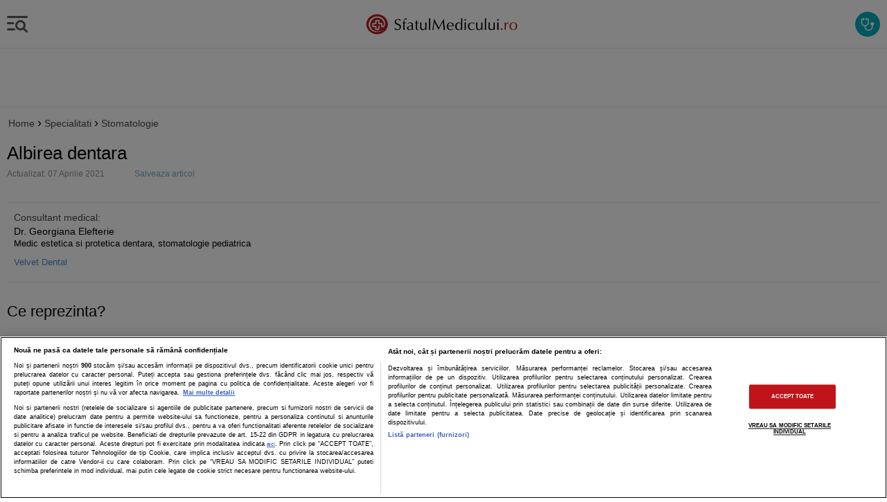

--- FILE ---
content_type: text/html; charset=utf-8
request_url: https://m.sfatulmedicului.ro/Estetica-dentara/albirea-dentara_15965
body_size: 19407
content:
<!DOCTYPE HTML>
<html lang="ro">
<head>
    <title>Albirea dentara</title>
    <meta http-equiv="content-type" content="text/html; charset=utf-8" />
    <META HTTP-EQUIV="CACHE-CONTROL" CONTENT="NO-CACHE" />
    <meta name="description" content="Procedura de albire dentara ajuta la indepartarea petelor si decolorarea dintilor. Albirea este printre cele mai populare proceduri cosmetice dentare, deoarece poate imbunatati foarte mult aspectul di" />
    <meta name="keywords" content="albirea dentara" />
    <meta name="robots" content="noodp" />
                
    <link rel="canonical" href="https://www.sfatulmedicului.ro/Estetica-dentara/albirea-dentara_15965">

    
                        
        

<meta name="cXenseParse:pageclass" content="article"/>
<meta name="cXenseParse:url" content="https://m.sfatulmedicului.ro/Estetica-dentara/albirea-dentara_15965"/>

<script id="uniqode_sync" type="text/javascript" data-cfasync="false" data-no-optimize="1" data-no-defer="1">
    var uniqode = uniqode || {};
    uniqode.cmd = uniqode.cmd || [];
    uniqode.cmd.push(['page', {
        site: "sfatulmedicului",
        section: "post",
        category: ["stomatologie"],
        subcategory: [],
        article: 15965,
        tags: [],
        client: "null",
    }]);
    var googletag = googletag || {};
    googletag.cmd = googletag.cmd || [];
    var cX = cX || { options: { consent: true } };
    cX.callQueue = cX.callQueue || [];
    var uqhb = uqhb || {};
    uqhb.que = uqhb.que || [];
</script>
<script src="https://ineed2s.ro/sfatulmedicului.ro/uniqode.sync.min.js"  type="text/javascript" data-cfasync="false" data-no-optimize="1" data-no-defer="1" async></script>
    
    <meta name="viewport" content="width=device-width, initial-scale=1, maximum-scale=1, user-scalable=no, minimum-scale=1"/>
    <meta name="HandheldFriendly" content="true"/>

    <link rel="icon" type="image/png" href="//m.sfatulmedicului.ro/external/img/favicons/favicon-32x32.png" sizes="32x32">
            <link rel="icon" type="image/png" href="//m.sfatulmedicului.ro/external/img/favicons/favicon-16x16.png" sizes="16x16">
        <link rel="icon" type="image/png" href="//m.sfatulmedicului.ro/external/img/favicons/favicon-32x32.png" sizes="32x32">
        <link rel="icon" type="image/png" href="//m.sfatulmedicului.ro/external/img/favicons/android-chrome-192x192.png" sizes="192x192">
        <link rel="icon" type="image/png" href="//m.sfatulmedicului.ro/external/img/favicons/favicon-96x96.png" sizes="96x96">
                <link rel="manifest" href="https://m.sfatulmedicului.ro/external/img/favicons/manifest.json">
        <link rel="mask-icon" href="//m.sfatulmedicului.ro/external/img/favicons/safari-pinned-tab.svg" color="#b61d22">
        <meta name="msapplication-TileColor" content="#da532c">
        <meta name="msapplication-TileImage" content="//m.sfatulmedicului.ro/external/img/favicons/mstile-144x144.png">
        <meta name="theme-color" content="#ffffff">
    
    <link rel="stylesheet" href="https://m.sfatulmedicului.ro/external/css/aws.css?v=2">

     

        <link rel="stylesheet" href="https://m.sfatulmedicului.ro/external/mobile2/css/style_gen.css?v=12">

    
        
    <script>var SYSTEM_WEB_PATH = '//m.sfatulmedicului.ro/';window.AMVC_WEB_PATH = '//m.sfatulmedicului.ro/'; var SYSTEM_MOBILE_PATH = '//m.sfatulmedicului.ro/';var cookiesSocialMedia = 0;</script>

        
    




<!-- Global site tag (gtag.js) - Google Analytics -->
<script async src="https://www.googletagmanager.com/gtag/js?id=G-XME1SB1VGE"></script>
<script>
window.dataLayer = window.dataLayer || [];
function gtag(){dataLayer.push(arguments);}
gtag('js', new Date());
gtag('consent', 'default', {
'ad_storage': 'denied',
'ad_user_data': 'denied',
'ad_personalization': 'denied',
'analytics_storage': 'denied'
});
gtag('config', 'G-XME1SB1VGE', { 'anonymize_ip': true , 'section': "stomatologie"});


</script>




    
        
    
        </head>
<body>
    
<script>
var ad = document.createElement('div');
ad.id = 'AdSense';
ad.className = 'AdSense';
ad.style.display = 'block';
ad.style.position = 'absolute';
ad.style.top = '-1px';
ad.style.height = '1px';
document.body.appendChild(ad);
</script>
    <header class=""  style="height:70px;">
    <div id="menu_bar">        
		<div class="first_menu">
			<div class="menu left"></div>
            <a href="//m.sfatulmedicului.ro/" class="logo" title="Sfatul Medicului.ro"><svg alt="Sfatulmedicului.ro" width="617.67px" height="100.82px" enable-background="new 0 0 617.673 100.823" version="1.1" viewBox="0 0 617.673 100.823" xml:space="preserve" xmlns="http://www.w3.org/2000/svg"><path d="m53.217 10.004c23.563 0.316 42.428 18.668 42.128 40.981-0.3 22.312-19.652 40.15-43.214 39.834s-42.427-18.668-42.128-40.981c0.3-22.313 19.651-40.15 43.214-39.834zm-25.704 62.487c13.66 13.642 36.969 11.13 52.357 1.588-45.584 20.002-68.036-18-46.404-41.943 17.742-19.716 54.58-2.613 44.354 25.427-0.735 0.056-4.395-0.062-4.444-0.082 0.015-1.094 0.102-7.595 0.156-11.645l-11.653-0.156 0.161-11.957-16.586-0.089-0.159 11.823-11.676-0.157-0.221 16.422 11.677 0.156-0.158 11.73 16.583 0.224 0.158-11.73 2.288 0.03 0.085-4.776-7.054-0.095-0.165 11.761-7.017-0.127 0.086-11.729-11.766-0.159 0.159-7.029 11.702 0.157 0.158-11.811 7.172 0.097-0.039 11.813 11.575 0.155c-0.097 2.356-0.172 9.704-0.191 11.807 1.59-0.042 9.595 0.238 10.854 0.146 4.387-4.719 5.199-15.672 3.678-22.229-2.319-10.002-11.352-16.972-20.83-19.804-6.444-1.925-13.972-2.037-20.631 0.093-9.306 2.978-16.734 10.46-20.276 19.494-4.285 10.93-2.04 24.5 6.067 32.595z" clip-rule="evenodd" fill="#B61E23" fill-rule="evenodd"/><path d="m143.85 37.615h-0.683c-0.565-1.697-1.579-3.063-3.062-4.119-1.483-1.057-3.116-1.579-4.908-1.579-2.188 0-4.034 0.726-5.549 2.177-1.505 1.44-2.262 3.223-2.262 5.324 0 2.252 0.694 4.022 2.092 5.314 1.397 1.302 4.182 2.752 8.344 4.385 3.339 1.313 5.751 2.816 7.245 4.534 1.483 1.708 2.23 3.842 2.23 6.403 0 4.021-1.44 7.383-4.333 10.083-2.88 2.699-6.519 4.055-10.894 4.055-4.215 0-7.79-1.174-10.724-3.532l0.128-0.405c0.331-1.089 0.598-2.081 0.811-2.987 0.202-0.918 0.31-1.675 0.31-2.306h0.662c0.853 1.836 2.23 3.362 4.118 4.588 1.9 1.217 3.831 1.825 5.794 1.825 2.667 0 4.866-0.843 6.594-2.528 1.729-1.696 2.593-3.874 2.593-6.541 0-2.038-0.65-3.725-1.942-5.047-1.291-1.323-3.596-2.636-6.936-3.959-4.108-1.558-6.85-3.137-8.248-4.716-1.856-2.103-2.785-4.588-2.785-7.438 0-3.468 1.27-6.284 3.798-8.473 2.529-2.187 5.804-3.285 9.828-3.285 3.393 0 6.562 1.003 9.507 2.998-0.864 2.007-1.429 3.746-1.728 5.229zm17.457 6.434h6.583l-0.15 1.26c0 0.458 0.054 0.874 0.15 1.247h-0.651l-2.838-0.16h-3.062l-0.032 3.521 0.245 16.166 0.225 6.487v0.778c-0.459-0.064-0.907-0.117-1.334-0.16-0.437-0.042-0.907-0.063-1.408-0.063-1.078 0-1.984 0.075-2.71 0.224l0.043-0.854 0.234-12.526 0.107-8.195-0.107-4.278v-1.1h-2.336l-1.75 0.16h-0.469l0.128-1.247v-0.662c-0.064-0.268-0.106-0.469-0.128-0.598l4.556 0.16c0-2.796 0.662-5.933 1.974-9.411 0.993-2.667 2.38-4.77 4.162-6.306 1.771-1.548 3.691-2.315 5.782-2.315h1.346c-0.107 0.586-0.192 1.217-0.257 1.867-0.053 0.65-0.085 1.249-0.085 1.771l0.117 1.43-0.491 0.277c-0.982-0.631-2.059-0.939-3.222-0.939-1.59 0-2.871 0.512-3.852 1.537-0.971 1.013-1.462 2.368-1.462 4.054 0 1.217 0.042 2.411 0.149 3.597 0.094 1.184 0.276 2.613 0.543 4.278zm12.686 5.944v-3.564l0.437-0.277c2.039-1.237 3.725-2.081 5.058-2.54 1.334-0.458 2.892-0.683 4.663-0.683 3.265 0 5.815 0.864 7.629 2.604 1.814 1.729 2.721 4.172 2.721 7.33 0 0.438-0.032 1.227-0.085 2.38-0.054 1.152-0.075 1.952-0.075 2.411l-0.16 4.983c0 3.927 0.128 6.37 0.374 7.33 0.256 0.96 0.939 1.441 2.069 1.441 0.331 0 0.801-0.086 1.409-0.258v1.249c-0.778 0.32-1.504 0.555-2.187 0.726-0.693 0.171-1.313 0.245-1.878 0.245-2.646 0-4.14-1.27-4.47-3.809-2.817 3.041-6.029 4.566-9.625 4.566-2.688 0-4.812-0.684-6.369-2.06-1.548-1.376-2.326-3.275-2.326-5.698 0-2.603 0.789-4.588 2.357-5.964 1.579-1.376 4.279-2.358 8.109-2.945 3.841-0.576 6.456-1.377 7.843-2.368 0.128-0.939 0.192-1.665 0.192-2.166 0-2.209-0.662-4.001-1.974-5.378-1.313-1.376-3.031-2.06-5.154-2.06-0.875 0-1.696 0.096-2.465 0.277-0.768 0.192-1.525 0.49-2.251 0.908-1.376 0.777-2.444 1.876-3.223 3.318h-0.619v2e-3zm15.685 7.725l-0.714 0.127-3.82 0.875c-3.745 0.812-6.156 1.644-7.224 2.508-1.057 0.865-1.59 2.38-1.59 4.525 0 1.62 0.534 2.976 1.611 4.043 1.078 1.077 2.433 1.612 4.076 1.612 1.441 0 2.838-0.396 4.193-1.175s2.455-1.846 3.287-3.201v-0.565l0.085-5.313 0.096-2.816v-0.62zm16.133-20.455l5.356-2.059 0.107 0.746c0 0.587-0.107 1.75-0.331 3.511-0.128 0.992-0.192 2.368-0.192 4.119v0.598l6.936-0.16c-0.128 0.459-0.213 0.896-0.256 1.291 0 0.224 0.011 0.405 0.032 0.532 0.021 0.118 0.096 0.363 0.224 0.715h-6.85l-0.085 5.282-0.064 5.282v5.346l0.064 4.321c0 1.686 0.416 2.966 1.248 3.852 0.822 0.886 1.984 1.334 3.479 1.334 0.96 0 1.953-0.17 2.988-0.502v1.44c-2.145 0.727-4.023 1.089-5.634 1.089-2.145 0-3.863-0.726-5.154-2.178-1.291-1.439-1.942-3.371-1.942-5.792l0.139-3.811 0.181-4.759 0.097-5.154v-2.624l-0.097-3.127h-0.533-1.878c-0.544 0-1.109 0.043-1.717 0.119 0.149-0.523 0.224-0.939 0.224-1.249 0-0.374-0.075-0.789-0.224-1.248h4.226v-0.406l-0.097-2.816-0.181-2.999-0.066-0.693zm43.171 6.22c-0.213 1.793-0.373 3.969-0.501 6.529-0.128 2.573-0.192 5.357-0.192 8.387 0 2.434 0.032 4.898 0.096 7.373 0.064 2.487 0.139 5.005 0.224 7.576-0.267-0.085-0.544-0.148-0.811-0.191-0.278-0.043-0.577-0.064-0.907-0.064-0.757 0-1.291 0.021-1.611 0.043-0.32 0.031-0.886 0.107-1.676 0.213l0.129-2.528 0.096-2.508-0.225-0.127c-2.187 3.979-5.548 5.974-10.062 5.974-3.19 0-5.709-0.959-7.533-2.88-1.835-1.91-2.752-4.567-2.752-7.971l0.149-4.845v-9.411l-0.149-4.939-0.097-0.619c0.438 0.063 0.875 0.106 1.302 0.149 0.426 0.043 0.885 0.063 1.387 0.063 0.854 0 1.804-0.074 2.849-0.224-0.085 0.683-0.16 1.462-0.224 2.315-0.064 0.854-0.096 1.59-0.096 2.219l-0.16 4.813-0.128 4.759v2.028l0.405 5.634c0.309 1.675 1.12 3.019 2.433 4.033 1.301 1.023 2.923 1.536 4.855 1.536 2.475 0 4.492-1.015 6.05-3.029 1.185-1.569 1.771-4.216 1.771-7.949l0.129-5.815-0.129-5.037c0-2.283-0.096-4.118-0.277-5.495 0.48 0.063 0.939 0.106 1.388 0.149 0.448 0.043 0.896 0.063 1.333 0.063 0.875 0 1.846-0.074 2.934-0.224zm14.341-17.254c0 1.014-0.021 1.932-0.064 2.753-0.139 2.807-0.213 4.279-0.213 4.406l-0.128 7.758-0.097 8.536 0.097 7.843 0.128 7.885c0 2.604 0.096 5.25 0.277 7.938l-2.817-0.224c-0.928 0-1.888 0.075-2.902 0.224l0.054-0.661c0-1.313 0.042-3.394 0.128-6.253 0.16-5.42 0.245-8.313 0.245-8.686 0.086-3.777 0.128-7.49 0.128-11.129v-5.505l-0.128-7.875c0-2.987-0.096-5.313-0.277-7.011 0.416 0.086 0.843 0.149 1.281 0.192 0.438 0.042 0.971 0.063 1.601 0.063 1.023 2e-3 1.919-0.083 2.687-0.254zm14.725 3.351h1.058l0.256 0.534 4.406 8.525 4.278 8.291c3.5 6.818 6.413 12.142 8.729 15.973l0.31 0.533h0.245c0.875-1.377 2.411-4.13 4.599-8.259l4.481-8.151 4.631-8.42 4.76-8.439 0.309-0.587h0.854l0.832 7.404 0.822 7.908 0.704 6.785 0.683 6.104 1.057 8.279c0.438 3.648 0.789 6.071 1.035 7.287-0.438-0.064-0.906-0.117-1.409-0.16-0.501-0.042-1.034-0.063-1.621-0.063-0.981 0-1.985 0.075-3.03 0.224l-0.032-0.661c0-1.291-0.075-3.03-0.224-5.207-0.139-2.177-0.353-4.652-0.641-7.438-0.277-2.784-0.662-6.241-1.143-10.36l-0.906-7.789-0.096-0.875c-0.545 0.811-1.205 1.91-1.985 3.286-0.778 1.377-1.643 2.935-2.571 4.685l-4.172 7.864-3.948 7.555c-1.941 3.713-3.254 6.477-3.947 8.312h-0.747c-0.694-1.622-1.953-4.183-3.799-7.661l-3.97-7.714c-1.909-3.789-3.18-6.242-3.83-7.342l-4.321-7.768-0.341-0.651-0.129 0.747c-0.33 2.315-0.65 4.908-0.971 7.789l-0.875 8.121c-0.769 7.34-1.152 12.174-1.152 14.511v0.597c-0.331-0.064-0.684-0.117-1.035-0.16-0.352-0.042-0.693-0.063-1.024-0.063-0.886 0-1.696 0.075-2.444 0.224l0.161-0.938 1.056-6.04c0.758-4.598 1.782-11.832 3.095-21.691l1.163-8.472 0.779-5.966 0.06-0.663zm77.22 37.826l-0.5 3.169-0.566 0.416c-3.105 2.134-6.52 3.201-10.255 3.201-4.705 0-8.387-1.377-11.043-4.141-2.657-2.763-3.99-6.604-3.99-11.523 0-4.674 1.313-8.387 3.938-11.161 2.624-2.773 6.188-4.161 10.69-4.161 4.087 0 7.245 1.163 9.486 3.488 2.24 2.338 3.361 5.624 3.361 9.86l-0.098 1.845c-1.994-0.053-3.775-0.096-5.345-0.139-1.579-0.031-3.265-0.053-5.079-0.053l-10.605 0.191h-0.812l-0.096 1.378c0 3.617 0.981 6.509 2.935 8.652 1.963 2.156 4.588 3.232 7.874 3.232 3.82 0 7.054-1.472 9.721-4.416l0.384 0.162zm-3.98-11.599c0-1.761-0.203-3.307-0.598-4.662-0.395-1.345-0.929-2.475-1.622-3.393-1.228-1.697-3.084-2.54-5.56-2.54-2.518 0-4.608 0.971-6.273 2.913-0.875 1.046-1.547 2.177-2.006 3.382-0.522 1.377-0.779 2.85-0.779 4.417l4.439 0.129h8.183c1.975 0 3.384-0.086 4.216-0.246zm34.241 17.542l0.095-5.976-0.341 0.438-2.187 2.936c-0.674 0.916-1.761 1.696-3.267 2.337-1.515 0.629-3.062 0.949-4.651 0.949-4.099 0-7.331-1.345-9.667-4.045-2.348-2.698-3.521-6.444-3.521-11.245 0-4.706 1.259-8.505 3.776-11.406 2.519-2.893 5.827-4.343 9.924-4.343 4.183 0 7.458 2.026 9.807 6.092l0.032-0.437 0.095-5.411-0.095-11.128-0.16-5.036v-0.844c0.555 0.064 1.055 0.117 1.473 0.16 0.426 0.043 0.843 0.064 1.258 0.064 0.748 0 1.623-0.075 2.615-0.225 0 0.875-0.032 1.878-0.098 3.009-0.137 2.604-0.212 4.162-0.212 4.685l-0.214 7.661-0.16 18.822 0.16 11.972v0.971c-0.417-0.064-0.821-0.117-1.227-0.16-0.405-0.042-0.769-0.063-1.1-0.063-0.564-1e-3 -1.343 0.074-2.335 0.223zm-8.909-27.86c-2.925 0-5.177 1.164-6.744 3.5-1.568 2.337-2.349 5.676-2.349 10.041 0 4.033 0.769 7.159 2.295 9.368 1.525 2.209 3.671 3.318 6.455 3.318 2.828 0 5.068-1.27 6.744-3.811 1.675-2.55 2.508-5.953 2.508-10.222 0-3.777-0.79-6.754-2.369-8.931s-3.756-3.263-6.54-3.263zm28.19-1.995c-0.192 1.707-0.332 4.396-0.438 8.077-0.106 3.682-0.16 8.366-0.16 14.053 0 1.152 0.031 2.571 0.097 4.289 0.063 1.708 0.095 2.85 0.095 3.436l-2.815-0.224c-0.94 0-1.867 0.075-2.807 0.224 0.288-2.005 0.437-4.588 0.437-7.756l0.118-7.129-0.118-7.159c0-3.393-0.097-5.996-0.276-7.811 0.522 0.063 1.023 0.117 1.494 0.16 0.48 0.042 0.961 0.064 1.44 0.064 0.585 1e-3 1.557-0.074 2.933-0.224zm-2.977-13.849c0.875 0 1.633 0.31 2.25 0.938 0.632 0.63 0.94 1.388 0.94 2.284 0 0.874-0.309 1.621-0.94 2.251-0.617 0.629-1.375 0.938-2.25 0.938-0.854 0-1.601-0.31-2.24-0.938-0.651-0.63-0.972-1.377-0.972-2.251 0-0.854 0.309-1.612 0.939-2.252 0.619-0.65 1.387-0.97 2.273-0.97zm36.685 15.94l-1.377 4.162h-0.62c-0.692-1.397-1.77-2.529-3.253-3.394s-3.073-1.291-4.782-1.291c-3.104 0-5.675 1.237-7.703 3.703-2.038 2.465-3.051 5.591-3.051 9.356 0 4.023 1.087 7.311 3.254 9.86 2.166 2.55 4.95 3.83 8.377 3.83 3.222 0 6.157-1.313 8.781-3.938l0.5 0.129-0.223 2.816c-2.775 2.272-6.22 3.403-10.351 3.403-4.833 0-8.687-1.418-11.567-4.268-2.87-2.849-4.311-6.669-4.311-11.492 0-4.62 1.538-8.344 4.61-11.172 3.073-2.827 7.117-4.235 12.122-4.235 3.414 3e-3 6.616 0.845 9.594 2.531zm32.137-2.102c-0.215 1.793-0.375 3.969-0.501 6.529-0.129 2.573-0.194 5.357-0.194 8.387 0 2.434 0.034 4.898 0.098 7.373 0.063 2.487 0.14 5.005 0.223 7.576-0.266-0.085-0.543-0.148-0.809-0.191-0.277-0.043-0.577-0.064-0.909-0.064-0.757 0-1.289 0.021-1.609 0.043-0.32 0.031-0.886 0.107-1.675 0.213l0.126-2.528 0.097-2.508-0.223-0.127c-2.189 3.979-5.549 5.974-10.064 5.974-3.189 0-5.708-0.959-7.532-2.88-1.835-1.91-2.752-4.567-2.752-7.971l0.148-4.845v-9.411l-0.148-4.939-0.098-0.619c0.438 0.063 0.875 0.106 1.304 0.149 0.426 0.043 0.886 0.063 1.387 0.063 0.854 0 1.803-0.074 2.85-0.224-0.086 0.683-0.16 1.462-0.226 2.315-0.063 0.854-0.095 1.59-0.095 2.219l-0.16 4.813-0.129 4.759v2.028l0.406 5.634c0.309 1.675 1.12 3.019 2.433 4.033 1.301 1.023 2.924 1.536 4.854 1.536 2.476 0 4.493-1.015 6.051-3.029 1.184-1.569 1.772-4.216 1.772-7.949l0.126-5.815-0.126-5.037c0-2.283-0.098-4.118-0.277-5.495 0.479 0.063 0.938 0.106 1.386 0.149 0.449 0.043 0.896 0.063 1.333 0.063 0.875 0 1.843-0.074 2.933-0.224zm14.34-17.254c0 1.014-0.02 1.932-0.063 2.753-0.141 2.807-0.215 4.279-0.215 4.406l-0.128 7.758-0.095 8.536 0.095 7.843 0.128 7.885c0 2.604 0.098 5.25 0.277 7.938l-2.815-0.224c-0.929 0-1.89 0.075-2.904 0.224l0.055-0.661c0-1.313 0.043-3.394 0.128-6.253 0.16-5.42 0.246-8.313 0.246-8.686 0.084-3.777 0.126-7.49 0.126-11.129v-5.505l-0.126-7.875c0-2.987-0.097-5.313-0.279-7.011 0.417 0.086 0.843 0.149 1.282 0.192 0.438 0.042 0.97 0.063 1.599 0.063 1.026 2e-3 1.921-0.083 2.689-0.254zm34.518 17.254c-0.214 1.793-0.371 3.969-0.5 6.529-0.129 2.573-0.194 5.357-0.194 8.387 0 2.434 0.034 4.898 0.098 7.373 0.065 2.487 0.14 5.005 0.226 7.576-0.269-0.085-0.546-0.148-0.813-0.191-0.276-0.043-0.576-0.064-0.908-0.064-0.758 0-1.289 0.021-1.609 0.043-0.32 0.031-0.886 0.107-1.675 0.213l0.128-2.528 0.095-2.508-0.223-0.127c-2.188 3.979-5.549 5.974-10.062 5.974-3.192 0-5.711-0.959-7.535-2.88-1.835-1.91-2.752-4.567-2.752-7.971l0.148-4.845v-9.411l-0.148-4.939-0.098-0.619c0.439 0.063 0.877 0.106 1.304 0.149 0.426 0.043 0.886 0.063 1.386 0.063 0.854 0 1.804-0.074 2.85-0.224-0.085 0.683-0.159 1.462-0.225 2.315-0.063 0.854-0.095 1.59-0.095 2.219l-0.16 4.813-0.129 4.759v2.028l0.406 5.634c0.309 1.675 1.12 3.019 2.433 4.033 1.301 1.023 2.924 1.536 4.855 1.536 2.476 0 4.491-1.015 6.049-3.029 1.184-1.569 1.772-4.216 1.772-7.949l0.128-5.815-0.128-5.037c0-2.283-0.098-4.118-0.277-5.495 0.479 0.063 0.938 0.106 1.386 0.149 0.449 0.043 0.897 0.063 1.335 0.063 0.874 0 1.843-0.074 2.932-0.224zm14.809 0.011c-0.191 1.707-0.329 4.396-0.437 8.077-0.106 3.682-0.16 8.366-0.16 14.053 0 1.152 0.033 2.571 0.097 4.289 0.063 1.708 0.097 2.85 0.097 3.436l-2.818-0.224c-0.938 0-1.866 0.075-2.807 0.224 0.289-2.005 0.438-4.588 0.438-7.756l0.119-7.129-0.119-7.159c0-3.393-0.095-5.996-0.277-7.811 0.523 0.063 1.026 0.117 1.495 0.16 0.479 0.042 0.96 0.064 1.44 0.064 0.586 1e-3 1.557-0.074 2.932-0.224zm-2.975-13.849c0.875 0 1.632 0.31 2.252 0.938 0.629 0.63 0.938 1.388 0.938 2.284 0 0.874-0.31 1.621-0.938 2.251-0.62 0.629-1.377 0.938-2.252 0.938-0.854 0-1.601-0.31-2.241-0.938-0.651-0.63-0.972-1.377-0.972-2.251 0-0.854 0.312-1.612 0.94-2.252 0.618-0.65 1.387-0.97 2.273-0.97z" fill="#000002"/> <path d="m546.12 66.627c0.96 0 1.795 0.352 2.498 1.066 0.715 0.705 1.066 1.537 1.066 2.497 0 0.981-0.352 1.814-1.046 2.519-0.704 0.694-1.535 1.046-2.519 1.046-0.96 0-1.792-0.342-2.495-1.035-0.715-0.683-1.066-1.526-1.066-2.529 0-0.939 0.352-1.771 1.043-2.485 0.707-0.716 1.539-1.079 2.519-1.079zm16.807-16.977l0.406-0.469 1.94-2.786c1.536-2.229 3.607-3.339 6.189-3.339 0.66 0 1.291 0.149 1.866 0.438-0.329 1.398-0.489 2.646-0.489 3.745l0.083 1.163-0.437 0.277c-0.992-0.704-2.027-1.057-3.116-1.057-1.866 0-3.401 0.77-4.619 2.315-1.218 1.537-1.824 4.129-1.824 7.779v10.35c0 0.769 0.032 1.824 0.095 3.158 0.065 1.334 0.098 2.038 0.098 2.123-0.395-0.064-0.78-0.117-1.152-0.16-0.374-0.042-0.715-0.063-1.025-0.063-0.715 0-1.685 0.075-2.934 0.224v-0.661l0.224-6.903 0.097-7.352-0.32-14.245v-0.693c0.289 0.063 0.641 0.106 1.055 0.149 0.418 0.043 0.897 0.063 1.432 0.063 1.099 0 1.973-0.074 2.613-0.213l0.012 0.693c0 0.502-0.012 1.003-0.043 1.483-0.022 0.49-0.074 0.854-0.149 1.109l-0.097 1.899 0.095 0.973zm29.684-6.786c4.502 0 8.141 1.366 10.904 4.108 2.773 2.742 4.162 6.37 4.162 10.894 0 4.695-1.44 8.537-4.333 11.557-2.881 3.009-6.583 4.514-11.107 4.514-4.61 0-8.301-1.409-11.065-4.215-2.774-2.817-4.161-6.595-4.161-11.322 0-4.566 1.44-8.29 4.311-11.192 2.88-2.892 6.636-4.344 11.289-4.344zm-0.034 2.007c-2.976 0-5.396 1.29-7.243 3.873-1.857 2.582-2.784 5.976-2.784 10.189 0 3.959 0.884 7.106 2.667 9.465 1.781 2.357 4.15 3.531 7.117 3.531 2.87 0 5.229-1.313 7.052-3.938 1.835-2.624 2.753-6.017 2.753-10.189 0-3.979-0.863-7.128-2.581-9.443-1.718-2.325-4.045-3.488-6.981-3.488z" fill="#B61E23"/> </svg></a>
				
            
						
			<div class="helpSFM" id="sfm_help_img">
			<svg width="24" height="24" viewBox="0 0 24 24" fill="none"><path d="M13.4751 21.5C11.8084 21.5 10.3918 20.9167 9.2251 19.75C8.05843 18.5833 7.4751 17.1667 7.4751 15.5V14.95C6.1251 14.7833 4.9961 14.1833 4.0881 13.15C3.17943 12.1167 2.7251 10.9 2.7251 9.5V4.65C2.7251 4.4 2.81243 4.18733 2.9871 4.012C3.16243 3.83733 3.3751 3.75 3.6251 3.75H5.7251V3.5C5.7251 3.28333 5.7961 3.104 5.9381 2.962C6.07943 2.82067 6.25843 2.75 6.4751 2.75C6.69176 2.75 6.8711 2.82067 7.0131 2.962C7.15443 3.104 7.2251 3.28333 7.2251 3.5V5.5C7.2251 5.71667 7.15443 5.89567 7.0131 6.037C6.8711 6.179 6.69176 6.25 6.4751 6.25C6.25843 6.25 6.07943 6.179 5.9381 6.037C5.7961 5.89567 5.7251 5.71667 5.7251 5.5V5.25H4.2251V9.5C4.2251 10.6 4.61676 11.5417 5.4001 12.325C6.18343 13.1083 7.1251 13.5 8.2251 13.5C9.3251 13.5 10.2668 13.1083 11.0501 12.325C11.8334 11.5417 12.2251 10.6 12.2251 9.5V5.25H10.7251V5.5C10.7251 5.71667 10.6544 5.89567 10.5131 6.037C10.3711 6.179 10.1918 6.25 9.9751 6.25C9.75843 6.25 9.57943 6.179 9.4381 6.037C9.2961 5.89567 9.2251 5.71667 9.2251 5.5V3.5C9.2251 3.28333 9.2961 3.104 9.4381 2.962C9.57943 2.82067 9.75843 2.75 9.9751 2.75C10.1918 2.75 10.3711 2.82067 10.5131 2.962C10.6544 3.104 10.7251 3.28333 10.7251 3.5V3.75H12.8251C13.0751 3.75 13.2878 3.83733 13.4631 4.012C13.6378 4.18733 13.7251 4.4 13.7251 4.65V9.5C13.7251 10.9 13.2711 12.1167 12.3631 13.15C11.4544 14.1833 10.3251 14.7833 8.9751 14.95V15.5C8.9751 16.75 9.41276 17.8127 10.2881 18.688C11.1628 19.5627 12.2251 20 13.4751 20C14.7251 20 15.7878 19.5627 16.6631 18.688C17.5378 17.8127 17.9751 16.75 17.9751 15.5V13.875C17.4584 13.7083 17.0294 13.404 16.6881 12.962C16.3461 12.5207 16.1751 12.0167 16.1751 11.45C16.1751 10.7333 16.4251 10.125 16.9251 9.625C17.4251 9.125 18.0251 8.875 18.7251 8.875C19.4418 8.875 20.0501 9.125 20.5501 9.625C21.0501 10.125 21.3001 10.7333 21.3001 11.45C21.3001 12.0167 21.1294 12.5207 20.7881 12.962C20.4461 13.404 20.0084 13.7083 19.4751 13.875V15.5C19.4751 17.1667 18.8918 18.5833 17.7251 19.75C16.5584 20.9167 15.1418 21.5 13.4751 21.5Z" fill="#ffffff" stroke-width="0"></path></svg>
			</div>
			<style>
			@keyframes helpSFMTmp {0% {transform: scale(0)} 2% {transform: scale(0)} 25% {transform: scale(1)} 75% {transform: scale(1)} 98% {transform: scale(0)}to {transform: scale(0)}}
			.helpSFM {align-items: center;background-color: #00adb9;border-radius: 100%;display: flex;flex-shrink: 0;height: 36px;justify-content: center;margin-right: 10px;width: 36px}
			.helpSFM svg {animation: helpSFMTmp 1.8s ease-in-out infinite;}
			</style>
		</div>	
    </div>

    <nav class="navigation left">
        <div id="scroller">
            <ul>
			<li>
				<form class="search_form" action="//m.sfatulmedicului.ro/index.php?action=googl&module=Mobiles" method="get">					
					<input type="hidden" name="module" value="Mobiles">
					<input type="hidden" name="action" value="googl">
					<input name="q" type="search" class="search_mobile">
					<div class="search_control search-btn-left"></div>
				</form>
			</li>
			<li class="sfm_help" id="sfm_help_menu"><span>Cum te ajuta SfatulMedicului?</span></li>
			<li class="first">
				<span class="menu_par">Sanatatea A - Z<span class="exp_content"><i class="fas fa-chevron-down"></i></span></span>				
				<ul class="menu_child">
					<li>
						<section class="content intreaba-medicul">
							<a class="top" title="Specializari medicale" href="//m.sfatulmedicului.ro/articole-medicale">
								<h3>Specialitati medicale</h3>
							</a>
						</section>
					</li>
					<li>
						<section class="content intreaba-medicul">
							<a class="top" title="Boli si afectiuni" href="//m.sfatulmedicului.ro/index.php?action=boliAfectiuni&module=Mobiles">
								<h3>Boli si afectiuni</h3>
							</a>
						</section>
					</li>
					<li>
						<section class="content intreaba-medicul">							
							<a class="top" title="Medicamente" href="//m.sfatulmedicului.ro/medicamente">
								<h3>Medicamente</h3>
							</a> 							
						</section>
					</li>
					<li>
						<section class="content intreaba-medicul">							
							 <a class="top" title="Suplimente" href="//m.sfatulmedicului.ro/suplimente"><h3>Suplimente</h3></a>						
						</section>
					</li>
				</ul>
			</li>
			
			
			
			
            
            
			                <li class="first">
                    <span class="menu_par">Autoevaluare si simptome<span class="exp_content"><i class="fas fa-chevron-down"></i></span></span>
                    <ul class="menu_child">
                        <li>
                            <section class="content intreaba-medicul analize">
                                <a title="Interpretare simptome - chestionar" class="top" href="//m.sfatulmedicului.ro/autoevaluarea-sanatatii">
                                    <h3>Interpretare simptome - chestionar</h3>
                                </a>
                            </section>
                        </li>
                        <li>
                            <section class="content intreaba-medicul analize">
                                <a title="Interpretor valori analize" class="top" href="//m.sfatulmedicului.ro/interpretor-analize">
                                    <h3>Interpretor valori analize</h3>
                                </a>
                            </section>
                        </li>
                        <li>
                            <section class="content intreaba-medicul analize">
                                <a title="Semne si simptome" class="top" href="//m.sfatulmedicului.ro/index.php?action=semne&module=Mobiles">
                                    <h3>Semne si simptome</h3>
                                </a>
                            </section>
                        </li>
                    </ul>
                </li>
              
                <li><a title="Grupuri de discutii" href="//m.sfatulmedicului.ro/index.php?action=groups&module=Mobiles">Grupuri de discutii</a></li>
                <li><a title="Cauta Medic" href="//m.sfatulmedicului.ro/index.php?action=cautamedic&module=Mobiles">Cauta Medic</a></li>
                <li><a title="Spitale, Clinici, Cabinete" href="//m.sfatulmedicului.ro/index.php?action=cautaspital&module=Mobiles">Spitale, Clinici, Cabinete</a></li>               
                
				<li><a title="Programare rapida la medic" href="//m.sfatulmedicului.ro/clickmed">Programare rapida la medic</a></li>
				<li><a title="Despre noi" href="//m.sfatulmedicului.ro/despre">Despre noi</a></li>
                <li><a title="Contact" href="//m.sfatulmedicului.ro/contact">Contact</a></li>
                                    <li class="first login-general new_login"><span>Login / Cont nou</span></li>
				            </ul>
        </div>
        
        <div id="CM">
            <div></div><div>Programari online la peste 7500 de medici, usor si rapid.<br>Verifica preturi si disponibilitate.</div>
            <a href="https://www.clickmed.ro/" target="_blank" title="Clickmed, programari le medici">Incearca acum</a>
        </div>
    </nav>
    <div class="back-door-div bdd-menu1 menu left"></div>
</header>
    <div class="lipicioasa">
        



                    
                    <!-- /1033329/SfatulMedicului.ro/SfatulMedicului_ro-mob_top -->
	                
            
	    <div >
                <div id='div-gpt-ad-1618999912816-0' class="box_ads_mobile"></div>
            </div>
        

                
    
    </div>

            
<script>
    var search_url = '//m.sfatulmedicului.ro/index.php?action=boliAfectiuni&module=Mobiles&dict=';
    var item_url = '//m.sfatulmedicului.ro/index.php?action=articol&module=Mobiles&dict=&id=';
    var url = '//m.sfatulmedicului.ro/index.php?action=articol&module=Mobiles&id=15965&salveaza=1';
    var dict = 2;
</script>

<style>
/*
span, p, font {line-height: 1.35;padding-bottom: 20px;font-size: 2rem!important;color: #000;}*/

#save_article{display: inline-block!important;margin: 0px 40px;color: #127ea7;}
.tooltip-slider-2022{margin:10px 10px;background:#fff;border:1px solid #54667a;color:#747474;padding:9px;font-size:13px;border-radius:8px;display:none;font-weight:700;-webkit-box-shadow:0 0 10px 2px rgba(145,145,145,0.5);-moz-box-shadow:0 0 10px 2px rgba(145,145,145,0.5);box-shadow:0 0 10px 2px rgba(145,145,145,0.5)}
.tt-buton2-scosS{}
.tt-buton2-infiptS{}
.tt-butonsalvare-scos-cuprinsS{}
.tt-butonsalvare-infipt-cuprinsS{}
</style>

 

        
<ul class="breadcrumb">
    <li><a href="//m.sfatulmedicului.ro/">Home</a> <span>›</span></li>
        <li><a href="//m.sfatulmedicului.ro/articole-medicale" title="SfatulMedicului.ro">Specialitati</a> <span>›</span></li>
    <li><a href="//m.sfatulmedicului.ro/articole-medicale-stomatologie_7">Stomatologie</a></li>
    </ul>

<section class="content boli-afectiuni single">
    <div class="top item wtpad10">
        <h1>Albirea dentara</h1>

        			<div style="margin: -40px 0 20px;opacity:.6;font-size:12px;">
				Actualizat: 07 Aprilie 2021
								<div id="save_article" style="display: none;" class="show-this-block2 buton-slider-cuprins-salvare2 buton-slider-2022-mobile buton2-slider-2022-mobile pin-scos-slider-2022" onclick="gtag('event', 'Salveaza articol mobile',{'event_category':'Cuprins','event_label':'Salveaza articol'});">
				Salveaza articol					
				</div>
				<div class="tooltip-slider-2022 tt-buton2-scosS tt-butonsalvare-scos-cuprinsS">
					Salveaza articolul pentru mai tarziu<br>
					<span style="font-weight: normal;">Poti accesa articolul oricand, de pe orice dispozitiv, din contul tau sfatulmedicului.ro sau din aplicatia de mobil SfatulMedicului (iOS, Android)</span>
				</div>
				<div class="tooltip-slider-2022 tt-buton2-infiptS tt-butonsalvare-infipt-cuprinsS">
					Sterge articolul<br>
					<span style="font-weight: normal;">Elimina articolul din lista celor salvate</span>
				</div>
				<div id="save_article_msg"></div>
			</div>
		
									<div class="artAuth">
									<div class="artAuthDet">
					Consultant medical:<br>
					<p><strong>Dr. Georgiana Elefterie</strong><br>
					<span>Medic estetica si protetica dentara, stomatologie pediatrica</span></p>
					<p><span><a rel="sponsored" href="https://velvetdental.ro/ro/">Velvet Dental</a></span></p>					</div>
				</div>
					        

        <a name='Ce_reprezinta63'></a><h4>Ce reprezinta?</h4><br>
<p>Procedura de albire dentara ajuta la indepartarea petelor si decolorarea dintilor. Albirea este printre cele mai populare proceduri cosmetice dentare, deoarece poate imbunatati foarte mult aspectul dintilor</p>
<p>Tratamentul de albire este unul dintre cele mai solicitate tratamente de estetica dentara prin care se obtine un zambet alb si stralucitor. Sunt mai multe metode de albire, insa metoda recomandata de medicii stomatologici este albirea profesionala din cabinetul stomatologic, fiind cea mai rapida si cea mai eficienta.</p>
<p>Un mare avantaj al acestei proceduri este ca se realizeaza cu o singura vizita si intr-o singura sedinta in cabinetul stomatologic.</p>
<p>Albirea nu este o precedura ce ar trebui sa fie efectuata o singura data. Aceasta ar trebui repetata din cand in cand, daca se doreste mentinerea stralucitoare a culorii.</p>

        



                    
                    <!-- /1033329/SfatulMedicului.ro/SfatulMedicului_ro-mob_1 -->
	                
            
	    <div class="box_ads_mobile_wp">
                <div id='div-gpt-ad-1618999716939-0' class="box_ads_mobile"></div>
            </div>
        

                
    
        <div style="display:block;margin:5px;"></div>
                    <div class="cuprins-articol">
                <h3>Cuprins articol</h3>
                <ol onclick="gtag('event','Click',{'event_category':'Article General Mobile', 'event_label':'Cuprins Top'});"><li><a href="#Ce_reprezinta63" title="Ce reprezinta?">Ce reprezinta?</a></li><li><a href="#Pentru_ce_este_folosita63" title="Pentru ce este folosita?">Pentru ce este folosita?</a></li><li><a href="#Cum_se_face63" title="Cum se face?">Cum se face?</a></li><li><a href="#Cei_de_facut63" title="Ce-i de facut?">Ce-i de facut?</a></li>
                                            <li><a style="cursor:pointer;" class="scroll-facilitati">Facilitati de tratament</a></li>                                    </ol>
            </div>
            <div style="padding:10px 0;">



                    
                    <!-- /1033329/SfatulMedicului.ro/SfatulMedicului_ro-mob_2 -->
	                
            
	    <div class="box_ads_mobile_wp">
                <div id='div-gpt-ad-1618999743193-0' class="box_ads_mobile"></div>
            </div>
        

                
    
</div>
        

        
        
                                            <a name='Pentru_ce_este_folosita63'></a><h4 class="titlu-wiki-art">Pentru ce este folosita?</h4>
<p>Stratul exterior al unui dinte se numete smalt. Culoarea dintilor naturali este creata de reflexia si dispersia luminii de pe smalt, combinat cu culoarea dentinei de sub ea. Genele dumneavoastra afecteaza grosimea si netezimea smaltului.</p>
<p>Avand un smalt subtire sau mai gros afecteaz, de asemenea, reflectarea luminii si, prin urmare, culoarea. In fiecare zi, un strat subtire (peliculogen) se formeaza pe smalt si preia pete. Smaltul dintilor contine, de asemenea, pori, care pot stoca pete.</p>
<p>Cele mai frecvente motive pentru care dinti se devin mai galbeni sau se coloreaza sunt:<br />
- Consumand tutun;<br />
- Consumand lichide de culoare inchisa, cum ar fi: cafea, cola, ceai si vin rosu;<br />
- Neingrijirea dintilor.</p>
<p>Imbatranire face ca dintii sa devina mai putin stralucitori si smaltul devine mai subtire, iar dentina devine mai intunecata.</p>
<p>Este de asemenea posibil de a avea pete in interiorul dintelui. Acestea sunt numite pete intrinseci. De exemplu, petele intrinseci pot fi cauzate de expunerea la prea multa fluorura. Alte cauze includ antibioticele, cum ar fi tetraciclina.</p>
<p>Ele pot pata, de exemplu, dintii copilului daca sunt luate de catre mama in a doua jumtate a sarcinii sau de catre un copil de 8 ani sau mai tineri. Dintii sunt inca in curs de dezvoltare pe parcursul acestor ani. Trauma poate intuneca, de asemenea, un dinte.</p>
<p>Albirea dintilor este cea mai eficienta pentru indepartarea petelor de suprafata (extrinseci).</p>

    
                                                                        



                    
                    <!-- /1033329/SfatulMedicului.ro/SfatulMedicului_ro-mob_3 -->
	                
            
	    <div class="box_ads_mobile_wp">
                <div id='div-gpt-ad-1618999792362-0' class="box_ads_mobile"></div>
            </div>
        

                                    
    
                                                                                            <p></p>
<a name='Cum_se_face63'></a><h4 class="titlu-wiki-art">Cum se face?</h4>
<p>Exista doua tipuri principale de proceduri de albire. Albirea Vital se face pe dintii care au nervii vii si albirea non-vitale ce se face pe un dinte care a avut un tratament de radacina-canal si nu mai are un nerv viu.</p>
<p>Tratamentul de albire in cabinetul stomatologic se desfasoara in modul urmator: se izoleaza gingiile cu ajutorul unui gel sau unui baraj de cauciuc si se aplica gelul cu peroxid pe suprafata externa a dintilor.</p>
<p>Apoi se proiecteaza o lumina speciala, leduri sau laser, pe suprafetele dentare timp 30-60 min.</p>
<p>Simplificand, tratamentul de albire a dintilor in cabinet recurge la gelul concentrat pe baza de peroxid de hidrogen care penetreaza smaltul si albeste dentina, treptat in timp. Pentru a accelera si mari eficacitatea gelului se foloseste o lumina speciala si anume lampa cu ultraviolete sau laserul.</p>
<a name='Cei_de_facut63'></a><h4 class="titlu-wiki-art">Ce-i de facut?</h4>
<p>Daca observati ca dintii s-au ingalbenit sau au pete, mergeti la medicul stomatolog.</p>
<p>Albirea nu este o solutie permanenta. Petele vor reveni. Daca fumati sau consumati o multime de alimente colorate, albul se va estompa in mai putin de o luna. Dar daca aceste surse de coloratie sunt evitate, este posibil sa nu fie nevoie de un alt tratament de albire, timp de 6 pana la 12 luni.</p>
<p>Tratamentele de albire sunt proceduri stomatologice cu rezultate foarte bune atunci cand sunt efectuate corect, de catre profesionisti.</p>
<p>Pastrarea nuantei de alb a dintilor necesita un efort din partea pacientului prin strictetea consumarii de alimente si bauturi ce pot colora dintii, o igiena orala impecabila si mentinerea cu ajutorul unui tratament de intretinere disponibil la domiciliu.</p>

    
                                                
        
            

        
                






    
        <div class="box_recomandate">
            <strong>Citeste si despre:</strong>

            <!--similare-->
            <a href="//www.sfatulmedicului.ro/Estetica-dentara/albirea-dentara_15874">Albirea dentara</a>
                        <a href="//www.sfatulmedicului.ro/Frumusete-si-intretinere/mituri-despre-albirea-dentara_10776">Mituri despre albirea dentara</a>
            
            <!--advertorial-->
                            <a href="//www.sfatulmedicului.ro/Psihologie-si-psihoterapie/de-ce-sunt-importante-testele-psihologice-in-evaluarea-personala_21392" onclick="gtag('event','PromoAdvertorial', {'event_category':'PromoAdvMob-Middle', 'event_label': 'Adv-21392-De ce sunt importante testele psihologice in evaluarea personala'});">De ce sunt importante testele psihologice in evaluarea personala</a>
                                        
                        <!--similare-->
            <a href="//www.sfatulmedicului.ro/Caria-dentara/albirea-dentara-indicatii-si-contraindicatii_16422">Albirea dentara, indicatii si contraindicatii</a>
                        <a href="//www.sfatulmedicului.ro/Estetica-dentara/albirea-dentara-intre-mit-si-realitate_421">Albirea dentara – intre mit si realitate</a>
            
            <!--advertorial-->
                            <a href="//www.sfatulmedicului.ro/Afectiunile-coloanei-vertebrale/dureri-de-spate-ce-le-provoaca-si-ce-poti-face-pentru-o-viata-mai-buna_21376" onclick="gtag('event','PromoAdvertorial', {'event_category':'PromoAdvMob-Middle', 'event_label': 'Adv-21376-Dureri de spate: ce le provoaca si ce poti face pentru o viata mai buna'});">Dureri de spate: ce le provoaca si ce poti face pentru o viata mai buna</a>
                                        
            
                        
                    </div>

                                                                                                                <p>Folosirea unei paste de dinti eficiente dupa tratamentul de albire este important in mentinerea albului dintilor, iar sensodyne fluor si blend a med all in one cu complex de staniu ofera protectie impotriva petelor si a tartrului.</p>
<p>De asemenea se recomanda, evitarea pe cat posibil a fumatului, renuntarea la acest factor ajutand foarte mult la mentinerea unei danturi curate si sanatoase.</p>
<p></p>
    
                            
                
        							    <div class="feedback-box">
			
		<div class="more_feedback" style="display:none;">
			<h3>Ai o propunere de completare sau neclarități?</h3>
			<p>In cazul in care articolul nu a acoperit in totalitate un anumit aspect care va intereseaza, va incurajam sa ne trimiteti sugestii pentru completare. Astfel, ne veti ajuta sa completam si sa imbunatatim continutul pentru toti cititorii.</p>
			<div class="sendArtQuestion"><button>Trimite o intrebare pe acest subiect</button></div>
			<div id="addQuestionForm" style="display:none;">
				<p id="messageQuestion" style="color:#8a1f11;"></p>
				<form id="addArticleQuestion"  method="POST">	
					<input type="text" name="article_question_title" id="article_question_title" value="" placeholder="Introduceti titlul intrebarii pe acest subiect"/>
					<textarea id="article_question" name="article_question" rows="4" placeholder="Descriere intrebare pe acest subiect"></textarea>
					<input type="hidden" name="article_id_question" id="article_id_question" value="15965" />
					<input type="hidden" name="article_group_id" id="article_group_id" value="-1" />
					<input type="hidden" name="isLogged" id="isLogged" value="0" />				
					<div class="verification_case_question">            	    
						<input type="hidden" name="response2" id="response2" value="" />
						<div id="case_verification2"></div>
					</div>	
					<div class="sendArticleQuestion"><button class="submitArticleQuestion">Trimite intrebarea pe acest subiect</button></div>
				</form>	
			</div>
			<div id="addQuestionFormMsg" style="display:none;"></div>                                                                                                          
			<hr>
			<ul class="iconuri-hp">
												<li><a href="//m.sfatulmedicului.ro/cere-sfatul-medicului" title="Cauta clinica"><i class="fas fa-stethoscope"></i><span class="item_resource">Cere sfatul medicului</span></a></li>
			</ul>
		</div>
		
    </div>
 <script src="https://www.google.com/recaptcha/api.js?onload=onloadCallback&render=explicit" async defer></script>			        



    <br>
                    <div class="container-facilitati-pro">
    <h2 class="facilitati-tratament-pro">Facilitati de tratament</h2>
            <div class="container-itemuri-pro">
            <h4 class="titlu-wiki-art">Clinici si cabinete medicale</h4>
                                <div class="container-cu-firme-pro container-cu-firme-special-pro" id="clinica6842">
                <a onclick="gtag('event', 'Click - clinici', {'event_category': 'Clinics Recomandari Mobile', 'event_label':'PetraSmiles'})" href="//m.sfatulmedicului.ro/clinici/petrasmiles_6842" target="_blank" title="PetraSmiles">
                    <b>PetraSmiles</b>
                </a>
                <br>
                Tel: 0770265223
                <br>
                Cluj-Napoca, Str. Viilor Nr.52 B
                            </div>
            <script>gtag('event', 'Load - clinici', {'event_category': 'Clinics Recomandari Mobile', 'event_label':'PetraSmiles'})</script>
                                <div class="container-cu-firme-pro container-cu-firme-special-pro" id="clinica6629">
                <a onclick="gtag('event', 'Click - clinici', {'event_category': 'Clinics Recomandari Mobile', 'event_label':'DENTETICO'})" href="//m.sfatulmedicului.ro/clinici/dentetico_6629" target="_blank" title="DENTETICO">
                    <b>DENTETICO</b>
                </a>
                <br>
                Tel: 0721904777
                <br>
                Brasov,  Bd.Griviței, Nr.70, Bloc 6, Parter 
                            </div>
            <script>gtag('event', 'Load - clinici', {'event_category': 'Clinics Recomandari Mobile', 'event_label':'DENTETICO'})</script>
                </div>
                <div class="container-itemuri-pro">
            <h4 class="titlu-wiki-art">Medici</h4>
                    
            <div class="container-cu-firme-pro container-cu-firme-special-pro active_medic " id="medic9815">
                <a onclick="addURL(this);gtag('event', 'Click - medici', {'event_category': 'Clinics Recomandari Mobile', 'event_label':'Chiriacescu Cristina -9815'})" href="//m.sfatulmedicului.ro/clinici/dentetico_6629/echipa/chiriacescu-cristina_9815" target="_blank" title="Chiriacescu Cristina " >
                    <b>medic stomatolog coordonator  Chiriacescu Cristina </b>
                </a>
                <div>Stomatologie - DENTETICO</div>
                                <div>Brasov, 0721904777</div>
                                            </div>
            
			<script>gtag('event', 'Load - medici', {'event_category': 'Clinics Recomandari Mobile', 'event_label':'Chiriacescu Cristina -9815'})</script>			
                    
            <div class="container-cu-firme-pro container-cu-firme-special-pro active_medic " id="medic9814">
                <a onclick="addURL(this);gtag('event', 'Click - medici', {'event_category': 'Clinics Recomandari Mobile', 'event_label':'Tatomir Alexandru -9814'})" href="//m.sfatulmedicului.ro/clinici/dentetico_6629/echipa/tatomir-alexandru_9814" target="_blank" title="Tatomir Alexandru " >
                    <b>medic specialist chirurgie dento-alveolara  Tatomir Alexandru </b>
                </a>
                <div>Chirurgie dento-alveolara - DENTETICO</div>
                                <div>Brasov, 0721904777</div>
                                            </div>
            
			<script>gtag('event', 'Load - medici', {'event_category': 'Clinics Recomandari Mobile', 'event_label':'Tatomir Alexandru -9814'})</script>			
                    
            <div class="container-cu-firme-pro container-cu-firme-special-pro active_medic " id="medic9816">
                <a onclick="addURL(this);gtag('event', 'Click - medici', {'event_category': 'Clinics Recomandari Mobile', 'event_label':'Podoreanu Georgiana-9816'})" href="//m.sfatulmedicului.ro/clinici/dentetico_6629/echipa/podoreanu-georgiana_9816" target="_blank" title="Podoreanu Georgiana" >
                    <b>medic stomatolog  Podoreanu Georgiana</b>
                </a>
                <div>Stomatologie - DENTETICO</div>
                                <div>Brasov, 0721904777</div>
                                            </div>
            
			<script>gtag('event', 'Load - medici', {'event_category': 'Clinics Recomandari Mobile', 'event_label':'Podoreanu Georgiana-9816'})</script>			
                    
            <div class="container-cu-firme-pro container-cu-firme-special-pro active_medic " id="medic9817">
                <a onclick="addURL(this);gtag('event', 'Click - medici', {'event_category': 'Clinics Recomandari Mobile', 'event_label':'Balint Andreea-9817'})" href="//m.sfatulmedicului.ro/clinici/dentetico_6629/echipa/balint-andreea_9817" target="_blank" title="Balint Andreea" >
                    <b>medic specialist  Balint Andreea</b>
                </a>
                <div>Stomatologie - DENTETICO</div>
                                <div>Brasov, 0721904777</div>
                                            </div>
            
			<script>gtag('event', 'Load - medici', {'event_category': 'Clinics Recomandari Mobile', 'event_label':'Balint Andreea-9817'})</script>			
        		        </div>
        </div>
        
        



                    
                    <!-- /1033329/SfatulMedicului.ro/SfatulMedicului_ro-mob_6 -->
	                
            
	    <div class="box_ads_mobile_wp">
                <div id='div-gpt-ad-1618999884430-0' class="box_ads_mobile"></div>
            </div>
        

                
    
    </div>
			<script type="application/ld+json">{"@context":"http:\/\/schema.org","@type":"MedicalWebPage","lastReviewed":"2021-04-07","reviewedBy":{"@type":"Person","name":"Dr. Georgiana Elefterie","url":"SYSTEM_WEB_PATH_parteneri-dr-georgiana-elefterie_15"},"specialty":"https:\/\/schema.org\/Dentistry","creator":{"@type":"Organization","name":"SfatulMedicului"},"datePublished":"2017-03-17","dateModified":"2021-04-07","headline":"Albirea dentara","description":"Procedura de albire dentara ajuta la indepartarea petelor si decolorarea dintilor. Albirea este printre cele mai populare proceduri cosmetice dentare, d","keywords":"albirea dentara","isAccessibleForFree":"TRUE","audience":"http:\/\/schema.org\/Patient"}</script>	
	</section>




    <div class="box_recomandate endArt">
        <h3 class="pl10">Citeste si despre:</h3>

                        
                            <a href="//www.sfatulmedicului.ro/Estetica-dentara/informatii-complete-despre-albirea-dentara_13652">Informatii complete despre albirea dentara</a>
            
                                            <a href="//www.sfatulmedicului.ro/Afectiunile-cavitatii-bucale/sensibilitatea-dentara_10101">Sensibilitatea dentara</a>
            
                                            <a href="//www.sfatulmedicului.ro/Frumusete-si-intretinere/tratamentul-de-albire-calea-catre-un-zambet-stralucitor_19169">Tratamentul de albire - calea catre un zambet stralucitor</a>
            
                                            <a href="//www.sfatulmedicului.ro/Estetica-dentara/secretele-unui-zambet-sanatos_11270">Secretele unui zambet sanatos</a>
            
                                            <a href="//www.sfatulmedicului.ro/Dantura-copiilor/eruptia-dentara_9708">Eruptia dentara</a>
            
                                                                                <a href="//www.sfatulmedicului.ro/Educatie-pentru-sanatate/diminetile-tale-pot-incepe-fara-durere-de-spate_21358" onclick="gtag('event','PromoAdvertorial', {'event_category':'PromoAdvMob-Bottom', 'event_label':  'Adv-21358-Diminetile tale pot incepe fara durere de spate');">Diminetile tale pot incepe fara durere de spate</a>
                                                                    <a href="//www.sfatulmedicului.ro/Afectiunile-cavitatii-bucale/sensibilitatea-dentara-la-frig-cauze-si-solutii-eficiente_21042">Sensibilitatea dentara la frig: cauze si solutii eficiente</a>
            
                                            <a href="//www.sfatulmedicului.ro/Ingrijirea-parului/albirea-parului-solutii-la-domiciliu_9943">Albirea parului: solutii la domiciliu</a>
            
                                            <a href="//www.sfatulmedicului.ro/Profilaxia-in-stomatologie/radiografia-dentara-poate-fi-periculoasai_17140">Radiografia dentara poate fi periculoasa?</a>
            
                                            <a href="//www.sfatulmedicului.ro/Profilaxia-in-stomatologie/igiena-dentara-intrebari-frecvente-referitoare-la-igiena-dentara_413">Igiena dentara - Intrebari frecvente referitoare la igiena dentara</a>
            
                                            <a href="//www.sfatulmedicului.ro/Afectiunile-cavitatii-bucale/ata-dentara-sau-dus-bucali_15881">Ata dentara sau dus bucal?</a>
            
                                
    </div>

</section>

<section class="bottom-links" style="padding: 0px 10px 10px;">
    <div class="clear"></div>
        <a href="//m.sfatulmedicului.ro/index.php?action=cautamedic&module=Mobiles" class="bottom-article link wtpad10" >Cauta medic</a>
    <a href="//m.sfatulmedicului.ro/index.php?action=cautaspital&module=Mobiles" class="bottom-article link wtpad10" >Cauta clinica</a>
    <div class="clear"></div>
</section><div id="footer-holder">
	<div class="email_contact">		
		<a href="/cdn-cgi/l/email-protection#35464045455a4741754653544140595850515c564059405c1b475a" title="Contacteaza support@sfatulmedicului.ro"><i class="far fa-envelope"></i><span class="__cf_email__" data-cfemail="afdcdadfdfc0dddbefdcc9cedbdac3c2cacbc6ccdac3dac681ddc0">[email&#160;protected]</span></a>
		<br/>
				<div title="Contacteaza sfatulmedicului.ro" onclick="gtag('event','Apeleaza telefon SFM mobile',{'event_category':'Apeleaza telefon SFM mobile', 'event_label':'{/li
teral}{$pageURL1}{$pageURL2}{literal}'});" id="phone_contact"><i class="fas fa-phone"></i>0374 109 268</div>
		
		
	</div>
	<div class="bkg_phone_contact_details">
	<div class="phone_contact_details">
		<div class="close_phone_contact_details"><i class="fas fa-times"></i></div>
		<div class="phone_contact_item_title"></div>
		<div class="phone_contact_item_details">
			Programarile la medic le puteti face folosind sistemul de programare <a href="https://www.clickmed.ro" title="Programeaza-te rapid la medic">Clickmed</a>.
		</div>	
		<div class="phone_contact_item_details">
			Pentru a intra in legatura cu un consultant al site-ului SfatulMedicului.ro, ne puteti contacta la:
			<div class="sfm_contact_phone"><a href="tel:0374109268" title="Contacteaza sfatulmedicului.ro" onclick="gtag('event','Apeleaza telefon SFM mobile',{'event_category':'Apeleaza telefon SFM mobile', 'event_label':'Apeleaza telefon SFM mobile'});" ><i class="fas fa-phone"></i>0374 109 268</a></div>
		</div>	
	</div>
	</div>
	
	<div class="sfm_info">
        	Informatiile medicale de pe sfatulmedicului.ro sunt pentru educatie si informare si nu inlocuiesc consultul sau diagnosticul medical. 
        	Este recomandat sa consultati fie medicul Dvs., fie unul din medicii disponibili in  sistemul de programare la medic Clickmed.
	</div>
	<div class="sfm_resurces">
		<div class="sfm_resources_title">Linkuri rapide</div>
		<a href="//m.sfatulmedicului.ro/despre" title="Despre noi" class="item_resourceF">Despre noi</a>
		<a href="//m.sfatulmedicului.ro/cere-sfatul-medicului" title="Cum te ajuta SfatulMedicului" class="item_resourceF">Cum te ajuta SfatulMedicului</a>
			                <div class="my_account login-general new_login">Login / Cont nou</div>
				</div>
	
	<div class="sfm_details">
		<div class="sfm_details_title">Mai multe linkuri</div>
		<div class="clm1">
			<div class="item_details" data-content="clm1_content">Despre noi<i class="fas fa-chevron-down"></i></div>
			<div class="clm1_content">
				<a href="//m.sfatulmedicului.ro/despre" title="Despre noi" class="item_details2"><i class="fas fa-chevron-right"></i>Despre noi</a>
				<a href="//m.sfatulmedicului.ro/contact" title="Contact" class="item_details2"><i class="fas fa-chevron-right"></i>Contact</a>
				<a href="//m.sfatulmedicului.ro/intrebari-frecvente" title="Intrebari frecvente" class="item_details2"><i class="fas fa-chevron-right"></i>Intrebari frecvente</a>
				<a href="//m.sfatulmedicului.ro/parteneri" title="Parteneri" class="item_details2"><i class="fas fa-chevron-right"></i>Consultanti medicali</a>
			</div>
		</div>
		<div class="clm2">
			<div class="item_details"  data-content="clm2_content">Legal<i class="fas fa-chevron-down"></i></div>
			<div class="clm2_content">
				<a href="//m.sfatulmedicului.ro/termeni" title="Termeni si conditii" class="item_details2"><i class="fas fa-chevron-right"></i>Termeni si conditii</a>
				<a href="//m.sfatulmedicului.ro/confidentialitate" title="Politica de confidentialitate" class="item_details2"><i class="fas fa-chevron-right"></i>Politica de confidentialitate</a>
				<a href="//m.sfatulmedicului.ro/cookies" title="Politica de cookie" class="item_details2"><i class="fas fa-chevron-right"></i>Politica de cookie</a>
				<div class="item_details2 optanon-toggle-display"><i class="fas fa-chevron-right"></i>Modifica Setarile Cookie</div>
			</div>	
		</div>
		<div class="clm3">
			<div class="item_details"  data-content="clm3_content">Drepturile consumatorului<i class="fas fa-chevron-down"></i></div>
			<div class="clm3_content">
				<a href="http://www.anpc.gov.ro/" title="Protectia consumatorilor - ANPC" class="item_details2"><i class="fas fa-chevron-right"></i>Protectia consumatorilor - ANPC</a>
				<a href="https://anpc.ro/ce-este-sal/" title="Solutionarea Alternativa a Litigiilor" class="item_details2"><i class="fas fa-chevron-right"></i>Solutionarea Alternativa a Litigiilor</a>
				<a href="https://anpc.ro/tel:0800080999" target="_blank" title="Info consumator" class="item_details2"><i class="fas fa-chevron-right"></i>Info consumator: 0800.080.999</a>
				<a href="http://cas.cnas.ro/casmb/page/formulare-europene.html" title="Formulare europene - CNAS"  class="item_details2"><i class="fas fa-chevron-right"></i>Formulare europene - CNAS</a>
				<a href="https://www.anm.ro/" title="Ministerul Sanatatii - ANMDM"  class="item_details2"><i class="fas fa-chevron-right"></i>Ministerul Sanatatii - ANMDM</a>
			</div>	
		</div>
		<div class="clm4">
			<div class="item_details"  data-content="clm4_content">Parteneri<i class="fas fa-chevron-down"></i></div>
			<div class="clm4_content">
				<a href="//m.sfatulmedicului.ro/index.php?module=CliniciAdmin&action=landingpage" title="Inscriere clinica" class="item_details2"><i class="fas fa-chevron-right"></i>Inscriere clinica</a>
							</div>	
		</div>
		<div class="clm5">
			<div class="item_details"  data-content="clm5_content">Pentru pacient<i class="fas fa-chevron-down"></i></div>
			<div class="clm5_content">
				<a href="//m.sfatulmedicului.ro/clinici" title="Clinici si cabinete medicale" class="item_details2"><i class="fas fa-chevron-right"></i>Clinici si cabinete</a>
				<a href="//m.sfatulmedicului.ro/medici" title="Cauta medic" class="item_details2"><i class="fas fa-chevron-right"></i>Cauta medic</a>
				<a href="//m.sfatulmedicului.ro/comunitate" title="Intreaba un medic" class="item_details2"><i class="fas fa-chevron-right"></i>Intreaba un medic</a>
				<a href="//m.sfatulmedicului.ro/consiliere-video" title="VideoConsult" class="item_details2"><i class="fas fa-chevron-right"></i>VideoConsult</a>
				<a href="//m.sfatulmedicului.ro/clickmed" title="Clickmed - programari medic" class="item_details2"><i class="fas fa-chevron-right"></i>Clickmed - programari medic</a>
			</div>	
		</div>		
	</div>	

	<div class="payment_info"><div class="payment_info_img"></div></div>
	<div class="sfm_logo">SfatulMedicului.ro - Copyright &copy2026</div>		
	
	<div class="sfm_contact">
		SFATUL MEDICULUI.ro S.A, CUI: RO 38847631, J40/1995/2018, cu sediul in Bucuresti, Bulevardul Pierre de Coubertin, Office Building, Sectiunea A, etaj 6, sector 2, cod 021901
	</div>	
</div>

    
     <!-- /1033329/SfatulMedicului.ro/SfatulMedicului_ro-1x1_special -->
    <div id='div-gpt-ad-1620207571995-0'></div>
    <!-- /1033329/SfatulMedicului.ro/SfatulMedicului_ro-2x2_special -->
    <div id='div-gpt-ad-1699274569194-0'></div>



 


    <script data-cfasync="false" src="/cdn-cgi/scripts/5c5dd728/cloudflare-static/email-decode.min.js"></script><script src="https://m.sfatulmedicului.ro/external/mobile2/js/jquery-1.11.3.min.js" rel="preload" as="script"></script>
    <script src="https://m.sfatulmedicului.ro/external/mobile2/js/jquery.validate.min.js" rel="preload" as="script"></script>
    
    <script>
    
        $(".buton2-slider-2022-mobile").on({
            mouseenter: function () {
                if ($(".buton2-slider-2022-mobile").hasClass("pin-scos-slider-2022")) {$(".tt-buton-scosS").fadeIn(200);$(".tt-buton2-infiptS").hide();}
                if ($(".buton2-slider-2022-mobile").hasClass("pin-infipt-slider-2022")) {$(".tt-buton-infiptS").fadeIn(200);$(".tt-buton2-scosS").hide();}
            },
            mouseleave: function () {
                if ($(".buton2-slider-2022-mobile").hasClass("pin-scos-slider-2022")) {$(".tt-buton2-scosS").hide();}
                if ($(".buton2-slider-2022-mobile").hasClass("pin-infipt-slider-2022")) {$(".tt-buton2-infiptS").hide();}
            }
        });
    
        
        var login_loaded=0;
        $(".buton2-slider-2016-mobil").on("click", function() {
            var formData = {
                'article_id' : 15965,
                'slider_request_uri' : 'http://m.sfatulmedicului.ro/Estetica-dentara/albirea-dentara_15965',
                'is_mobile' : 1,
                'SYSTEM_MOBILE_PATH' : '//m.sfatulmedicului.ro/',
                'method': 'save_article_by_user',
                'selector':'.buton2-slider-2016-mobil'
            };
            if (login_loaded==0) {
                $.ajax({
                    type: 'POST',
                    url  : "//m.sfatulmedicului.ro/index.php?module=show_new_login.ajxinternal",
                    data: formData,
                    dataType: 'html'
                }).done(function (data) {
                    if($("#show_login_wp").length <= 0){
                        $('body').append(data); 
                        $('html').css('overflow','hidden');
                    }
                });
            } else { }
        });

        $(".buton2-slider-2022-mobile").on("click", function() {
            var formData2 = {
                'article_id' : 15965,
                'slider_request_uri' : 'http://m.sfatulmedicului.ro/Estetica-dentara/albirea-dentara_15965',
                'is_mobile' : 1,
                'SYSTEM_MOBILE_PATH' : '//m.sfatulmedicului.ro/',
                'method': 'save_article_by_user',
                'selector':'.buton2-slider-2022-mobile'
            };
            if (login_loaded==0) {               
                $.ajax({
                    type: 'POST',
                    url  : "//m.sfatulmedicului.ro/index.php?module=show_new_login.ajxinternal",
                    data: formData2,
                    dataType: 'html'
                }).done(function (data) {
                    if($("#show_login_wp").length <= 0){
                        $('body').append(data); 
                        $('html').css('overflow','hidden');
                    }
                });
            } else {}
        });
    
    
        </script>

<script src="https://m.sfatulmedicului.ro/external/mobile2/js/mobile.js?v=12"></script>



<script type="text/javascript">

//single ajax call on scroll:showMobileGlobalInfo
var processing = true;
//$(window).on("scroll", function() {    
    //implementare informatii suplimentare articol        
    /*if(processing == true){
        
        var formData = {
            'article_id' : 15965,
            'section' : 'articol',
        };
        
        $.ajax ({
            type : 'POST',
            url: "//m.sfatulmedicului.ro/index.php?module=showMobileGlobalInfo.ajxinternal",
            data : formData,
        })
        .done (function(data) {                
            if($(".view_details").length <= 0){
                $("body").append(data);
				gtag('event','OptionsSFM',{'event_category':'StickyLoad','event_label':'OptionSFM-load'});
            }                
        })
        processing = false; 
    }*/
    //end 
//})

$("#sfm_help_img").on("click", function(){	
	gtag('event','OptionsSFM',{'event_category':'MeniuMobileTopImg','event_label':'OptionSFM-click'});
	var url = '';
	       
		url	+= '?section=articol';	   
    
	
	       
		if(url !== ''){
			url	+= '&article_id=15965';	
		}else{
			url	+= '?article_id=15965';	
		}    
    
		
	       
		if(url !== ''){
			url	+= '&specialty=7';	
		}else{
			url	+= '?specialty=7';	
		}    
    	
	window.location.href = '//m.sfatulmedicului.ro/cere-sfatul-medicului'+url;	
})
$("#sfm_help_menu").on("click", function(){
	gtag('event','OptionsSFM',{'event_category':'MeniuMobileLink','event_label':'OptionSFM-click'});
	var url = '';
	       
		url	+= '?section=articol';	   
    
	
	       
		if(url !== ''){
			url	+= '&article_id=15965';	
		}else{
			url	+= '?article_id=15965';	
		}    
    
		
	       
		if(url !== ''){
			url	+= '&specialty=7';	
		}else{
			url	+= '?specialty=7';	
		}    
    	
	window.location.href = '//m.sfatulmedicului.ro/cere-sfatul-medicului'+url;
})
$(".item_details").on("click", function(){
	var content = $(this).data("content");
	if($(this).hasClass("active_elem_footer")){
		$(".item_details").removeClass("active_elem_footer");
		$(".item_details i").removeClass("fa-chevron-up").addClass("fa-chevron-down");
		var spanChild = $(this).find('i').eq(0);
		spanChild.removeClass("fa-chevron-up").addClass("fa-chevron-down");	
		$(".clm1_content,.clm2_content,.clm3_content,.clm4_content,.clm5_content,.clm6_content").hide();		
	}else{
		$(".item_details").removeClass("active_elem_footer");
		$(".item_details i").removeClass("fa-chevron-up").addClass("fa-chevron-down");
		$(this).addClass("active_elem_footer");
		var spanChild = $(this).find('i').eq(0);
		spanChild.removeClass("fa-chevron-down").addClass("fa-chevron-up");	
		$(".clm1_content,.clm2_content,.clm3_content,.clm4_content,.clm5_content,.clm6_content").hide();
		$("."+content+"").show();
	}
	
});
$("#phone_contact").on("click", function(){
	$(".bkg_phone_contact_details").css("display","block");
	$(".phone_contact_details").css("display","block");
	$(".bkg_phone_contact_details").css("overflow","auto");
	$("body").css("overflow","hidden");	
});
$(".close_phone_contact_details").on("click", function(){
	$(".bkg_phone_contact_details").css("display","none");
	$(".phone_contact_details").css("display","none");
	$(".bkg_phone_contact_details").css("overflow","hidden");
	$("body").css("overflow","auto");
})
</script>



    


    

<script>

    $(window).on('load', function () {
        setTimeout(function () {
            var adElement = document.getElementById('AdSense');
            var detectie_ads = (!adElement || adElement.offsetHeight === 0 || adElement.offsetParent === null) ? '1' : '0';
            console.log('detectie_ads : ' + detectie_ads);

            if (detectie_ads == '1') {

                if($(".box_ads_mobile").length){
                    var y = Math.floor( Math.random() * 2) + 1;
                    if (y == 1){
                        var box1 = `<a onclick="gtag('event','Click',{'event_category': 'Clickmed1 - Adblock - Box1_mobile', 'event_label': 'Stomatologie'});" href="https://www.clickmed.ro/" target="_blank"><img onload="gtag('event','View',{'event_category': 'Clickmed1 - Adblock - Box1_mobile', 'event_label': 'Stomatologie'});" src="//m.sfatulmedicului.ro/external/img/adds/clickmed/clickmed-300x251_v1.jpg"></a>`;
                        var box2 = `<a onclick="gtag('event','Click', {'event_category':'Clickpharm - Adblock - Box2_mobile', 'event_label':  'Stomatologie'});" href="https://clickpharm.ro/" target="_blank"><img onload="gtag('event','View',{'event_category': 'Clickpharm - Adblock - Box2_mobile', 'event_label': 'Stomatologie'});" src="//m.sfatulmedicului.ro/external/img/adds/parteneri/clickpharm-300x251_v1.jpg"></a>`;
                        var box3 = `<a onclick="gtag('event', 'Click','{'event_category':Clickmed2 - Adblock - Box3_mobile', 'event_label': 'Stomatologie'});" href="https://www.clickmed.ro/" target="_blank"><img onload="gtag('event', 'View',{'event_category':'Clickmed2 - Adblock - Box3_mobile', 'event_label': 'Stomatologie'});" src="//m.sfatulmedicului.ro/external/img/adds/clickmed/clickmed-300x251_v2.jpg"></a>`;
                    }else{
                        var box1 = `<a onclick="gtag('event','Click', {'event_category':'Clickpharm - Adblock - Box1_mobile', 'event_label': 'Stomatologie'});" href="https://clickpharm.ro/" target="_blank"><img onload="gtag('event','View',{'event_category': 'Clickpharm - Adblock - Box1_mobile', 'event_label':'Stomatologie'});" src="//m.sfatulmedicului.ro/external/img/adds/parteneri/clickpharm-300x251_v1.jpg"></a>`;
                        var box2 = `<a onclick="gtag('event','Click', {'event_category':'Clickmed2 - Adblock - Box2_mobile',  'event_label':'Stomatologie'});" href="https://www.clickmed.ro/" target="_blank"><img onload="gtag('event','View', {'event_category':'Clickmed2 - Adblock - Box2_mobile', 'event_label': 'Stomatologie'});" src="//m.sfatulmedicului.ro/external/img/adds/clickmed/clickmed-300x251_v2.jpg"></a>`;
                        var box3 = `<a onclick="gtag('event','Click', {'event_category':'Clickmed1 - Adblock - Box3_mobile', 'event_label': 'Stomatologie'});" href="https://www.clickmed.ro/" target="_blank"><img onload="gtag('event','View',{'event_category': 'Clickmed1 - Adblock - Box3_mobile', 'event_label': 'Stomatologie'});" src="//m.sfatulmedicului.ro/external/img/adds/clickmed/clickmed-300x251_v1.jpg"></a>`;
                    }

                    $('.box_ads_mobile').each(function( index ) {
                        if(index == 0){ $(this).html(box1); }
                        if(index == 1){ $(this).html(box2); }
                        if(index == 2){ $(this).html(box3); }
                    });

                    setTimeout(function(){
                        $(`#reclame, .box_ads_mobile`).attr(`style`,`display: block !important`);
                        $(`#reclame [id*='google_ads_iframe'], .box_ads_mobile [id*='google_ads_iframe']`).remove();
                        $(`.box_ads_mobile`).removeAttr(`id`);
                    }, 1000);

                }
            }
        }, 500); // Delay
    });
</script>

<script type="text/javascript">
cX.callQueue.push(['invoke', function () {
console.log(document.getElementById('AdSense').clientHeight);
let isAdBlockDetected = !document.getElementById('AdSense').clientHeight ? 'Yes' : 'No';
console.log('HasAdBlock : ' + isAdBlockDetected);
cX.setEventAttributes({origin: 'brt-adblock', persistedQueryId: 'fcadb0c22bec63a3e94af5a65644fc6b869880e0'});
cX.sendEvent('adBlockerDetection', {adBlockerDetected: isAdBlockDetected});
document.getElementById('status').innerHTML = isAdBlockDetected;
}]);
</script>
<script defer src="https://static.cloudflareinsights.com/beacon.min.js/vcd15cbe7772f49c399c6a5babf22c1241717689176015" integrity="sha512-ZpsOmlRQV6y907TI0dKBHq9Md29nnaEIPlkf84rnaERnq6zvWvPUqr2ft8M1aS28oN72PdrCzSjY4U6VaAw1EQ==" data-cf-beacon='{"version":"2024.11.0","token":"f91c2810a4214265bc64fab6eea07ebd","r":1,"server_timing":{"name":{"cfCacheStatus":true,"cfEdge":true,"cfExtPri":true,"cfL4":true,"cfOrigin":true,"cfSpeedBrain":true},"location_startswith":null}}' crossorigin="anonymous"></script>
</body>
</html>

--- FILE ---
content_type: text/html; charset=utf-8
request_url: https://www.google.com/recaptcha/api2/anchor?ar=1&k=6LcGlRkTAAAAAA6o8ASNkpVwtgoFpbUj9fZnxJmh&co=aHR0cHM6Ly9tLnNmYXR1bG1lZGljdWx1aS5ybzo0NDM.&hl=en&v=PoyoqOPhxBO7pBk68S4YbpHZ&size=normal&anchor-ms=20000&execute-ms=30000&cb=6631mys81ow5
body_size: 49349
content:
<!DOCTYPE HTML><html dir="ltr" lang="en"><head><meta http-equiv="Content-Type" content="text/html; charset=UTF-8">
<meta http-equiv="X-UA-Compatible" content="IE=edge">
<title>reCAPTCHA</title>
<style type="text/css">
/* cyrillic-ext */
@font-face {
  font-family: 'Roboto';
  font-style: normal;
  font-weight: 400;
  font-stretch: 100%;
  src: url(//fonts.gstatic.com/s/roboto/v48/KFO7CnqEu92Fr1ME7kSn66aGLdTylUAMa3GUBHMdazTgWw.woff2) format('woff2');
  unicode-range: U+0460-052F, U+1C80-1C8A, U+20B4, U+2DE0-2DFF, U+A640-A69F, U+FE2E-FE2F;
}
/* cyrillic */
@font-face {
  font-family: 'Roboto';
  font-style: normal;
  font-weight: 400;
  font-stretch: 100%;
  src: url(//fonts.gstatic.com/s/roboto/v48/KFO7CnqEu92Fr1ME7kSn66aGLdTylUAMa3iUBHMdazTgWw.woff2) format('woff2');
  unicode-range: U+0301, U+0400-045F, U+0490-0491, U+04B0-04B1, U+2116;
}
/* greek-ext */
@font-face {
  font-family: 'Roboto';
  font-style: normal;
  font-weight: 400;
  font-stretch: 100%;
  src: url(//fonts.gstatic.com/s/roboto/v48/KFO7CnqEu92Fr1ME7kSn66aGLdTylUAMa3CUBHMdazTgWw.woff2) format('woff2');
  unicode-range: U+1F00-1FFF;
}
/* greek */
@font-face {
  font-family: 'Roboto';
  font-style: normal;
  font-weight: 400;
  font-stretch: 100%;
  src: url(//fonts.gstatic.com/s/roboto/v48/KFO7CnqEu92Fr1ME7kSn66aGLdTylUAMa3-UBHMdazTgWw.woff2) format('woff2');
  unicode-range: U+0370-0377, U+037A-037F, U+0384-038A, U+038C, U+038E-03A1, U+03A3-03FF;
}
/* math */
@font-face {
  font-family: 'Roboto';
  font-style: normal;
  font-weight: 400;
  font-stretch: 100%;
  src: url(//fonts.gstatic.com/s/roboto/v48/KFO7CnqEu92Fr1ME7kSn66aGLdTylUAMawCUBHMdazTgWw.woff2) format('woff2');
  unicode-range: U+0302-0303, U+0305, U+0307-0308, U+0310, U+0312, U+0315, U+031A, U+0326-0327, U+032C, U+032F-0330, U+0332-0333, U+0338, U+033A, U+0346, U+034D, U+0391-03A1, U+03A3-03A9, U+03B1-03C9, U+03D1, U+03D5-03D6, U+03F0-03F1, U+03F4-03F5, U+2016-2017, U+2034-2038, U+203C, U+2040, U+2043, U+2047, U+2050, U+2057, U+205F, U+2070-2071, U+2074-208E, U+2090-209C, U+20D0-20DC, U+20E1, U+20E5-20EF, U+2100-2112, U+2114-2115, U+2117-2121, U+2123-214F, U+2190, U+2192, U+2194-21AE, U+21B0-21E5, U+21F1-21F2, U+21F4-2211, U+2213-2214, U+2216-22FF, U+2308-230B, U+2310, U+2319, U+231C-2321, U+2336-237A, U+237C, U+2395, U+239B-23B7, U+23D0, U+23DC-23E1, U+2474-2475, U+25AF, U+25B3, U+25B7, U+25BD, U+25C1, U+25CA, U+25CC, U+25FB, U+266D-266F, U+27C0-27FF, U+2900-2AFF, U+2B0E-2B11, U+2B30-2B4C, U+2BFE, U+3030, U+FF5B, U+FF5D, U+1D400-1D7FF, U+1EE00-1EEFF;
}
/* symbols */
@font-face {
  font-family: 'Roboto';
  font-style: normal;
  font-weight: 400;
  font-stretch: 100%;
  src: url(//fonts.gstatic.com/s/roboto/v48/KFO7CnqEu92Fr1ME7kSn66aGLdTylUAMaxKUBHMdazTgWw.woff2) format('woff2');
  unicode-range: U+0001-000C, U+000E-001F, U+007F-009F, U+20DD-20E0, U+20E2-20E4, U+2150-218F, U+2190, U+2192, U+2194-2199, U+21AF, U+21E6-21F0, U+21F3, U+2218-2219, U+2299, U+22C4-22C6, U+2300-243F, U+2440-244A, U+2460-24FF, U+25A0-27BF, U+2800-28FF, U+2921-2922, U+2981, U+29BF, U+29EB, U+2B00-2BFF, U+4DC0-4DFF, U+FFF9-FFFB, U+10140-1018E, U+10190-1019C, U+101A0, U+101D0-101FD, U+102E0-102FB, U+10E60-10E7E, U+1D2C0-1D2D3, U+1D2E0-1D37F, U+1F000-1F0FF, U+1F100-1F1AD, U+1F1E6-1F1FF, U+1F30D-1F30F, U+1F315, U+1F31C, U+1F31E, U+1F320-1F32C, U+1F336, U+1F378, U+1F37D, U+1F382, U+1F393-1F39F, U+1F3A7-1F3A8, U+1F3AC-1F3AF, U+1F3C2, U+1F3C4-1F3C6, U+1F3CA-1F3CE, U+1F3D4-1F3E0, U+1F3ED, U+1F3F1-1F3F3, U+1F3F5-1F3F7, U+1F408, U+1F415, U+1F41F, U+1F426, U+1F43F, U+1F441-1F442, U+1F444, U+1F446-1F449, U+1F44C-1F44E, U+1F453, U+1F46A, U+1F47D, U+1F4A3, U+1F4B0, U+1F4B3, U+1F4B9, U+1F4BB, U+1F4BF, U+1F4C8-1F4CB, U+1F4D6, U+1F4DA, U+1F4DF, U+1F4E3-1F4E6, U+1F4EA-1F4ED, U+1F4F7, U+1F4F9-1F4FB, U+1F4FD-1F4FE, U+1F503, U+1F507-1F50B, U+1F50D, U+1F512-1F513, U+1F53E-1F54A, U+1F54F-1F5FA, U+1F610, U+1F650-1F67F, U+1F687, U+1F68D, U+1F691, U+1F694, U+1F698, U+1F6AD, U+1F6B2, U+1F6B9-1F6BA, U+1F6BC, U+1F6C6-1F6CF, U+1F6D3-1F6D7, U+1F6E0-1F6EA, U+1F6F0-1F6F3, U+1F6F7-1F6FC, U+1F700-1F7FF, U+1F800-1F80B, U+1F810-1F847, U+1F850-1F859, U+1F860-1F887, U+1F890-1F8AD, U+1F8B0-1F8BB, U+1F8C0-1F8C1, U+1F900-1F90B, U+1F93B, U+1F946, U+1F984, U+1F996, U+1F9E9, U+1FA00-1FA6F, U+1FA70-1FA7C, U+1FA80-1FA89, U+1FA8F-1FAC6, U+1FACE-1FADC, U+1FADF-1FAE9, U+1FAF0-1FAF8, U+1FB00-1FBFF;
}
/* vietnamese */
@font-face {
  font-family: 'Roboto';
  font-style: normal;
  font-weight: 400;
  font-stretch: 100%;
  src: url(//fonts.gstatic.com/s/roboto/v48/KFO7CnqEu92Fr1ME7kSn66aGLdTylUAMa3OUBHMdazTgWw.woff2) format('woff2');
  unicode-range: U+0102-0103, U+0110-0111, U+0128-0129, U+0168-0169, U+01A0-01A1, U+01AF-01B0, U+0300-0301, U+0303-0304, U+0308-0309, U+0323, U+0329, U+1EA0-1EF9, U+20AB;
}
/* latin-ext */
@font-face {
  font-family: 'Roboto';
  font-style: normal;
  font-weight: 400;
  font-stretch: 100%;
  src: url(//fonts.gstatic.com/s/roboto/v48/KFO7CnqEu92Fr1ME7kSn66aGLdTylUAMa3KUBHMdazTgWw.woff2) format('woff2');
  unicode-range: U+0100-02BA, U+02BD-02C5, U+02C7-02CC, U+02CE-02D7, U+02DD-02FF, U+0304, U+0308, U+0329, U+1D00-1DBF, U+1E00-1E9F, U+1EF2-1EFF, U+2020, U+20A0-20AB, U+20AD-20C0, U+2113, U+2C60-2C7F, U+A720-A7FF;
}
/* latin */
@font-face {
  font-family: 'Roboto';
  font-style: normal;
  font-weight: 400;
  font-stretch: 100%;
  src: url(//fonts.gstatic.com/s/roboto/v48/KFO7CnqEu92Fr1ME7kSn66aGLdTylUAMa3yUBHMdazQ.woff2) format('woff2');
  unicode-range: U+0000-00FF, U+0131, U+0152-0153, U+02BB-02BC, U+02C6, U+02DA, U+02DC, U+0304, U+0308, U+0329, U+2000-206F, U+20AC, U+2122, U+2191, U+2193, U+2212, U+2215, U+FEFF, U+FFFD;
}
/* cyrillic-ext */
@font-face {
  font-family: 'Roboto';
  font-style: normal;
  font-weight: 500;
  font-stretch: 100%;
  src: url(//fonts.gstatic.com/s/roboto/v48/KFO7CnqEu92Fr1ME7kSn66aGLdTylUAMa3GUBHMdazTgWw.woff2) format('woff2');
  unicode-range: U+0460-052F, U+1C80-1C8A, U+20B4, U+2DE0-2DFF, U+A640-A69F, U+FE2E-FE2F;
}
/* cyrillic */
@font-face {
  font-family: 'Roboto';
  font-style: normal;
  font-weight: 500;
  font-stretch: 100%;
  src: url(//fonts.gstatic.com/s/roboto/v48/KFO7CnqEu92Fr1ME7kSn66aGLdTylUAMa3iUBHMdazTgWw.woff2) format('woff2');
  unicode-range: U+0301, U+0400-045F, U+0490-0491, U+04B0-04B1, U+2116;
}
/* greek-ext */
@font-face {
  font-family: 'Roboto';
  font-style: normal;
  font-weight: 500;
  font-stretch: 100%;
  src: url(//fonts.gstatic.com/s/roboto/v48/KFO7CnqEu92Fr1ME7kSn66aGLdTylUAMa3CUBHMdazTgWw.woff2) format('woff2');
  unicode-range: U+1F00-1FFF;
}
/* greek */
@font-face {
  font-family: 'Roboto';
  font-style: normal;
  font-weight: 500;
  font-stretch: 100%;
  src: url(//fonts.gstatic.com/s/roboto/v48/KFO7CnqEu92Fr1ME7kSn66aGLdTylUAMa3-UBHMdazTgWw.woff2) format('woff2');
  unicode-range: U+0370-0377, U+037A-037F, U+0384-038A, U+038C, U+038E-03A1, U+03A3-03FF;
}
/* math */
@font-face {
  font-family: 'Roboto';
  font-style: normal;
  font-weight: 500;
  font-stretch: 100%;
  src: url(//fonts.gstatic.com/s/roboto/v48/KFO7CnqEu92Fr1ME7kSn66aGLdTylUAMawCUBHMdazTgWw.woff2) format('woff2');
  unicode-range: U+0302-0303, U+0305, U+0307-0308, U+0310, U+0312, U+0315, U+031A, U+0326-0327, U+032C, U+032F-0330, U+0332-0333, U+0338, U+033A, U+0346, U+034D, U+0391-03A1, U+03A3-03A9, U+03B1-03C9, U+03D1, U+03D5-03D6, U+03F0-03F1, U+03F4-03F5, U+2016-2017, U+2034-2038, U+203C, U+2040, U+2043, U+2047, U+2050, U+2057, U+205F, U+2070-2071, U+2074-208E, U+2090-209C, U+20D0-20DC, U+20E1, U+20E5-20EF, U+2100-2112, U+2114-2115, U+2117-2121, U+2123-214F, U+2190, U+2192, U+2194-21AE, U+21B0-21E5, U+21F1-21F2, U+21F4-2211, U+2213-2214, U+2216-22FF, U+2308-230B, U+2310, U+2319, U+231C-2321, U+2336-237A, U+237C, U+2395, U+239B-23B7, U+23D0, U+23DC-23E1, U+2474-2475, U+25AF, U+25B3, U+25B7, U+25BD, U+25C1, U+25CA, U+25CC, U+25FB, U+266D-266F, U+27C0-27FF, U+2900-2AFF, U+2B0E-2B11, U+2B30-2B4C, U+2BFE, U+3030, U+FF5B, U+FF5D, U+1D400-1D7FF, U+1EE00-1EEFF;
}
/* symbols */
@font-face {
  font-family: 'Roboto';
  font-style: normal;
  font-weight: 500;
  font-stretch: 100%;
  src: url(//fonts.gstatic.com/s/roboto/v48/KFO7CnqEu92Fr1ME7kSn66aGLdTylUAMaxKUBHMdazTgWw.woff2) format('woff2');
  unicode-range: U+0001-000C, U+000E-001F, U+007F-009F, U+20DD-20E0, U+20E2-20E4, U+2150-218F, U+2190, U+2192, U+2194-2199, U+21AF, U+21E6-21F0, U+21F3, U+2218-2219, U+2299, U+22C4-22C6, U+2300-243F, U+2440-244A, U+2460-24FF, U+25A0-27BF, U+2800-28FF, U+2921-2922, U+2981, U+29BF, U+29EB, U+2B00-2BFF, U+4DC0-4DFF, U+FFF9-FFFB, U+10140-1018E, U+10190-1019C, U+101A0, U+101D0-101FD, U+102E0-102FB, U+10E60-10E7E, U+1D2C0-1D2D3, U+1D2E0-1D37F, U+1F000-1F0FF, U+1F100-1F1AD, U+1F1E6-1F1FF, U+1F30D-1F30F, U+1F315, U+1F31C, U+1F31E, U+1F320-1F32C, U+1F336, U+1F378, U+1F37D, U+1F382, U+1F393-1F39F, U+1F3A7-1F3A8, U+1F3AC-1F3AF, U+1F3C2, U+1F3C4-1F3C6, U+1F3CA-1F3CE, U+1F3D4-1F3E0, U+1F3ED, U+1F3F1-1F3F3, U+1F3F5-1F3F7, U+1F408, U+1F415, U+1F41F, U+1F426, U+1F43F, U+1F441-1F442, U+1F444, U+1F446-1F449, U+1F44C-1F44E, U+1F453, U+1F46A, U+1F47D, U+1F4A3, U+1F4B0, U+1F4B3, U+1F4B9, U+1F4BB, U+1F4BF, U+1F4C8-1F4CB, U+1F4D6, U+1F4DA, U+1F4DF, U+1F4E3-1F4E6, U+1F4EA-1F4ED, U+1F4F7, U+1F4F9-1F4FB, U+1F4FD-1F4FE, U+1F503, U+1F507-1F50B, U+1F50D, U+1F512-1F513, U+1F53E-1F54A, U+1F54F-1F5FA, U+1F610, U+1F650-1F67F, U+1F687, U+1F68D, U+1F691, U+1F694, U+1F698, U+1F6AD, U+1F6B2, U+1F6B9-1F6BA, U+1F6BC, U+1F6C6-1F6CF, U+1F6D3-1F6D7, U+1F6E0-1F6EA, U+1F6F0-1F6F3, U+1F6F7-1F6FC, U+1F700-1F7FF, U+1F800-1F80B, U+1F810-1F847, U+1F850-1F859, U+1F860-1F887, U+1F890-1F8AD, U+1F8B0-1F8BB, U+1F8C0-1F8C1, U+1F900-1F90B, U+1F93B, U+1F946, U+1F984, U+1F996, U+1F9E9, U+1FA00-1FA6F, U+1FA70-1FA7C, U+1FA80-1FA89, U+1FA8F-1FAC6, U+1FACE-1FADC, U+1FADF-1FAE9, U+1FAF0-1FAF8, U+1FB00-1FBFF;
}
/* vietnamese */
@font-face {
  font-family: 'Roboto';
  font-style: normal;
  font-weight: 500;
  font-stretch: 100%;
  src: url(//fonts.gstatic.com/s/roboto/v48/KFO7CnqEu92Fr1ME7kSn66aGLdTylUAMa3OUBHMdazTgWw.woff2) format('woff2');
  unicode-range: U+0102-0103, U+0110-0111, U+0128-0129, U+0168-0169, U+01A0-01A1, U+01AF-01B0, U+0300-0301, U+0303-0304, U+0308-0309, U+0323, U+0329, U+1EA0-1EF9, U+20AB;
}
/* latin-ext */
@font-face {
  font-family: 'Roboto';
  font-style: normal;
  font-weight: 500;
  font-stretch: 100%;
  src: url(//fonts.gstatic.com/s/roboto/v48/KFO7CnqEu92Fr1ME7kSn66aGLdTylUAMa3KUBHMdazTgWw.woff2) format('woff2');
  unicode-range: U+0100-02BA, U+02BD-02C5, U+02C7-02CC, U+02CE-02D7, U+02DD-02FF, U+0304, U+0308, U+0329, U+1D00-1DBF, U+1E00-1E9F, U+1EF2-1EFF, U+2020, U+20A0-20AB, U+20AD-20C0, U+2113, U+2C60-2C7F, U+A720-A7FF;
}
/* latin */
@font-face {
  font-family: 'Roboto';
  font-style: normal;
  font-weight: 500;
  font-stretch: 100%;
  src: url(//fonts.gstatic.com/s/roboto/v48/KFO7CnqEu92Fr1ME7kSn66aGLdTylUAMa3yUBHMdazQ.woff2) format('woff2');
  unicode-range: U+0000-00FF, U+0131, U+0152-0153, U+02BB-02BC, U+02C6, U+02DA, U+02DC, U+0304, U+0308, U+0329, U+2000-206F, U+20AC, U+2122, U+2191, U+2193, U+2212, U+2215, U+FEFF, U+FFFD;
}
/* cyrillic-ext */
@font-face {
  font-family: 'Roboto';
  font-style: normal;
  font-weight: 900;
  font-stretch: 100%;
  src: url(//fonts.gstatic.com/s/roboto/v48/KFO7CnqEu92Fr1ME7kSn66aGLdTylUAMa3GUBHMdazTgWw.woff2) format('woff2');
  unicode-range: U+0460-052F, U+1C80-1C8A, U+20B4, U+2DE0-2DFF, U+A640-A69F, U+FE2E-FE2F;
}
/* cyrillic */
@font-face {
  font-family: 'Roboto';
  font-style: normal;
  font-weight: 900;
  font-stretch: 100%;
  src: url(//fonts.gstatic.com/s/roboto/v48/KFO7CnqEu92Fr1ME7kSn66aGLdTylUAMa3iUBHMdazTgWw.woff2) format('woff2');
  unicode-range: U+0301, U+0400-045F, U+0490-0491, U+04B0-04B1, U+2116;
}
/* greek-ext */
@font-face {
  font-family: 'Roboto';
  font-style: normal;
  font-weight: 900;
  font-stretch: 100%;
  src: url(//fonts.gstatic.com/s/roboto/v48/KFO7CnqEu92Fr1ME7kSn66aGLdTylUAMa3CUBHMdazTgWw.woff2) format('woff2');
  unicode-range: U+1F00-1FFF;
}
/* greek */
@font-face {
  font-family: 'Roboto';
  font-style: normal;
  font-weight: 900;
  font-stretch: 100%;
  src: url(//fonts.gstatic.com/s/roboto/v48/KFO7CnqEu92Fr1ME7kSn66aGLdTylUAMa3-UBHMdazTgWw.woff2) format('woff2');
  unicode-range: U+0370-0377, U+037A-037F, U+0384-038A, U+038C, U+038E-03A1, U+03A3-03FF;
}
/* math */
@font-face {
  font-family: 'Roboto';
  font-style: normal;
  font-weight: 900;
  font-stretch: 100%;
  src: url(//fonts.gstatic.com/s/roboto/v48/KFO7CnqEu92Fr1ME7kSn66aGLdTylUAMawCUBHMdazTgWw.woff2) format('woff2');
  unicode-range: U+0302-0303, U+0305, U+0307-0308, U+0310, U+0312, U+0315, U+031A, U+0326-0327, U+032C, U+032F-0330, U+0332-0333, U+0338, U+033A, U+0346, U+034D, U+0391-03A1, U+03A3-03A9, U+03B1-03C9, U+03D1, U+03D5-03D6, U+03F0-03F1, U+03F4-03F5, U+2016-2017, U+2034-2038, U+203C, U+2040, U+2043, U+2047, U+2050, U+2057, U+205F, U+2070-2071, U+2074-208E, U+2090-209C, U+20D0-20DC, U+20E1, U+20E5-20EF, U+2100-2112, U+2114-2115, U+2117-2121, U+2123-214F, U+2190, U+2192, U+2194-21AE, U+21B0-21E5, U+21F1-21F2, U+21F4-2211, U+2213-2214, U+2216-22FF, U+2308-230B, U+2310, U+2319, U+231C-2321, U+2336-237A, U+237C, U+2395, U+239B-23B7, U+23D0, U+23DC-23E1, U+2474-2475, U+25AF, U+25B3, U+25B7, U+25BD, U+25C1, U+25CA, U+25CC, U+25FB, U+266D-266F, U+27C0-27FF, U+2900-2AFF, U+2B0E-2B11, U+2B30-2B4C, U+2BFE, U+3030, U+FF5B, U+FF5D, U+1D400-1D7FF, U+1EE00-1EEFF;
}
/* symbols */
@font-face {
  font-family: 'Roboto';
  font-style: normal;
  font-weight: 900;
  font-stretch: 100%;
  src: url(//fonts.gstatic.com/s/roboto/v48/KFO7CnqEu92Fr1ME7kSn66aGLdTylUAMaxKUBHMdazTgWw.woff2) format('woff2');
  unicode-range: U+0001-000C, U+000E-001F, U+007F-009F, U+20DD-20E0, U+20E2-20E4, U+2150-218F, U+2190, U+2192, U+2194-2199, U+21AF, U+21E6-21F0, U+21F3, U+2218-2219, U+2299, U+22C4-22C6, U+2300-243F, U+2440-244A, U+2460-24FF, U+25A0-27BF, U+2800-28FF, U+2921-2922, U+2981, U+29BF, U+29EB, U+2B00-2BFF, U+4DC0-4DFF, U+FFF9-FFFB, U+10140-1018E, U+10190-1019C, U+101A0, U+101D0-101FD, U+102E0-102FB, U+10E60-10E7E, U+1D2C0-1D2D3, U+1D2E0-1D37F, U+1F000-1F0FF, U+1F100-1F1AD, U+1F1E6-1F1FF, U+1F30D-1F30F, U+1F315, U+1F31C, U+1F31E, U+1F320-1F32C, U+1F336, U+1F378, U+1F37D, U+1F382, U+1F393-1F39F, U+1F3A7-1F3A8, U+1F3AC-1F3AF, U+1F3C2, U+1F3C4-1F3C6, U+1F3CA-1F3CE, U+1F3D4-1F3E0, U+1F3ED, U+1F3F1-1F3F3, U+1F3F5-1F3F7, U+1F408, U+1F415, U+1F41F, U+1F426, U+1F43F, U+1F441-1F442, U+1F444, U+1F446-1F449, U+1F44C-1F44E, U+1F453, U+1F46A, U+1F47D, U+1F4A3, U+1F4B0, U+1F4B3, U+1F4B9, U+1F4BB, U+1F4BF, U+1F4C8-1F4CB, U+1F4D6, U+1F4DA, U+1F4DF, U+1F4E3-1F4E6, U+1F4EA-1F4ED, U+1F4F7, U+1F4F9-1F4FB, U+1F4FD-1F4FE, U+1F503, U+1F507-1F50B, U+1F50D, U+1F512-1F513, U+1F53E-1F54A, U+1F54F-1F5FA, U+1F610, U+1F650-1F67F, U+1F687, U+1F68D, U+1F691, U+1F694, U+1F698, U+1F6AD, U+1F6B2, U+1F6B9-1F6BA, U+1F6BC, U+1F6C6-1F6CF, U+1F6D3-1F6D7, U+1F6E0-1F6EA, U+1F6F0-1F6F3, U+1F6F7-1F6FC, U+1F700-1F7FF, U+1F800-1F80B, U+1F810-1F847, U+1F850-1F859, U+1F860-1F887, U+1F890-1F8AD, U+1F8B0-1F8BB, U+1F8C0-1F8C1, U+1F900-1F90B, U+1F93B, U+1F946, U+1F984, U+1F996, U+1F9E9, U+1FA00-1FA6F, U+1FA70-1FA7C, U+1FA80-1FA89, U+1FA8F-1FAC6, U+1FACE-1FADC, U+1FADF-1FAE9, U+1FAF0-1FAF8, U+1FB00-1FBFF;
}
/* vietnamese */
@font-face {
  font-family: 'Roboto';
  font-style: normal;
  font-weight: 900;
  font-stretch: 100%;
  src: url(//fonts.gstatic.com/s/roboto/v48/KFO7CnqEu92Fr1ME7kSn66aGLdTylUAMa3OUBHMdazTgWw.woff2) format('woff2');
  unicode-range: U+0102-0103, U+0110-0111, U+0128-0129, U+0168-0169, U+01A0-01A1, U+01AF-01B0, U+0300-0301, U+0303-0304, U+0308-0309, U+0323, U+0329, U+1EA0-1EF9, U+20AB;
}
/* latin-ext */
@font-face {
  font-family: 'Roboto';
  font-style: normal;
  font-weight: 900;
  font-stretch: 100%;
  src: url(//fonts.gstatic.com/s/roboto/v48/KFO7CnqEu92Fr1ME7kSn66aGLdTylUAMa3KUBHMdazTgWw.woff2) format('woff2');
  unicode-range: U+0100-02BA, U+02BD-02C5, U+02C7-02CC, U+02CE-02D7, U+02DD-02FF, U+0304, U+0308, U+0329, U+1D00-1DBF, U+1E00-1E9F, U+1EF2-1EFF, U+2020, U+20A0-20AB, U+20AD-20C0, U+2113, U+2C60-2C7F, U+A720-A7FF;
}
/* latin */
@font-face {
  font-family: 'Roboto';
  font-style: normal;
  font-weight: 900;
  font-stretch: 100%;
  src: url(//fonts.gstatic.com/s/roboto/v48/KFO7CnqEu92Fr1ME7kSn66aGLdTylUAMa3yUBHMdazQ.woff2) format('woff2');
  unicode-range: U+0000-00FF, U+0131, U+0152-0153, U+02BB-02BC, U+02C6, U+02DA, U+02DC, U+0304, U+0308, U+0329, U+2000-206F, U+20AC, U+2122, U+2191, U+2193, U+2212, U+2215, U+FEFF, U+FFFD;
}

</style>
<link rel="stylesheet" type="text/css" href="https://www.gstatic.com/recaptcha/releases/PoyoqOPhxBO7pBk68S4YbpHZ/styles__ltr.css">
<script nonce="9ADn4ZyiESCmoTfVqQoS9g" type="text/javascript">window['__recaptcha_api'] = 'https://www.google.com/recaptcha/api2/';</script>
<script type="text/javascript" src="https://www.gstatic.com/recaptcha/releases/PoyoqOPhxBO7pBk68S4YbpHZ/recaptcha__en.js" nonce="9ADn4ZyiESCmoTfVqQoS9g">
      
    </script></head>
<body><div id="rc-anchor-alert" class="rc-anchor-alert"></div>
<input type="hidden" id="recaptcha-token" value="[base64]">
<script type="text/javascript" nonce="9ADn4ZyiESCmoTfVqQoS9g">
      recaptcha.anchor.Main.init("[\x22ainput\x22,[\x22bgdata\x22,\x22\x22,\[base64]/[base64]/MjU1Ong/[base64]/[base64]/[base64]/[base64]/[base64]/[base64]/[base64]/[base64]/[base64]/[base64]/[base64]/[base64]/[base64]/[base64]/[base64]\\u003d\x22,\[base64]\x22,\x22w6M1VkzCucKawrTClcOzwrgZJsOlw7bDqXkdwoXDpsOmwqPDoEgaNsKMwooCLBVJBcO/w7vDjsKGwpZ6ViJHw6EFw4XCpBHCnRFdRcOzw6PCniLCjsKbXcOOfcO9wr5mwq5vPhUew5DCoFHCrMOQP8OVw7Vww5dJCcOCwphuwqTDmgR2LhY9RHZIw7d/YsK+w4Vrw6nDrsOUw7oJw5TDiHTClsKOwqPDoSTDmCAHw6skCVHDsUx9w4PDtkPCiDvCqMOPworCvcKMAMK/wrJVwpYQZ2V7T2Naw4Fjw6PDilfDhsOLwpbCsMKCwrDDiMKVfn1CGzcaNUhcOX3DlMK0wq0Rw41tFMKna8O0w4nCr8OwOsO9wq/CgVUeBcOIKUXCkVAqw4LDuwjCk10tQsORw4sSw7/[base64]/P8KXBzHCusKzBMKSwo3DpsOPw5gIw5LDocOSwrpCBx4hwr3DlMODXXzDhsOyXcOjwowQQMOlXmdJbwvDr8KrW8KwwqnCgMOaXnHCkSnDml3CtzJRQcOQB8ONwrjDn8O7wqN6wrpMXVx+OMO5woMBGcOGRRPCi8KhcFLDmA8jRGhgAUzCsMKvwoo/BQDCh8KSc3zDuh/CkMK/w6dlIsOqwrDCg8KDYsOpBVXDqcKCwoMEwovCl8KNw5rDn1zCgl4Yw70Vwo4ww5vCm8KRwpLDhcOZRsKWMMOsw7tywpDDrsKmwo1Qw7zCrBxqIsKXGsOudVnCjsKoD3LCr8O6w5ckw555w5M4AsO3dMKew4U+w4vCgXnDhMK3wpvCt8OrCzgnw4wQUsK/ZMKPUMK1QMO6fy/CgwMVwpTDuMOZwrzCnFh4R8KdaVg7f8OLw75zwqF4K07DqyBDw6pXw6fCisKew5MYE8OAwobCs8OvJGnChcK/w443w6hOw4wjBMK0w71gw51vBD/Djw7Cu8K3w4E9w44yw6nCn8KvAsKvTwrDtcOMBsO7BU7CisKoKDTDplp8WQPDtiTDpUkOTcOLCcK2wqzDlsKka8KXwrQrw6U+dnEcwoE/w4DCtsONfMKbw5wIwrgtMsK5wqvCncOgwoYcDcKCw654wo3Cs3LCqMOpw43CoMKbw5hCCsKCR8KdwqPDogXCiMKTwr8gPDEkbUbClcKZUk4lLsKYVWLCr8OxwrDDviZSw7jDqWPCuWLCshhNA8Kgwo/Ctl9fwrPCoRRfwpLCmGnCvMKbIlgQwqzCi8KOw7/Dul7CncOPFsOKSQIrGyBNVMOQwpPDuHVqdTHDjMO8wrPDgMKCOMKiw5JQUQ/CgMOGPiE/worCn8OQw6lQw4ghw63CiMOFYV1MVcKVM8Ojw7/[base64]/[base64]/[base64]/wpvCm8Owwr0iwpBAw6cXQcOhwrPDvcKmB1rCpcONwosZw6/DuxVXw5XDv8K0BloVYj/ChRV2TcOtfmPDusKjwoLCkAPClMO+w7bCu8KOwpIqVsKCSMKiIcOMw7nDo2xnw4dAw77DsTo7GsKcNMKQdAzDo34/AMOGwr3DgsOdTSUgLR7CsRrCpyXCnGQFHcOEasODWFHCkHLDhBvDrXzCi8OIKsOBw7HCn8OTwrorDhLDjMOPU8OIwo7CusKqM8KgSgpyaFTDt8KtH8OsH1ktw6lfwq/[base64]/CughHd38gw4fDrDk7SDBJPcKvT8O1IivDk8KCRsODw4kJX2REwprCv8OcLcKdOT8vMMKLw7XCjzjChkgdwpLDh8ONwovCjsOpw4LCvsKFw74lw4PCu8KTIcK/wpXCkVR2wo4oDnzCssOFwq7DjcKcAcKda3rDkcKnWl/[base64]/[base64]/w7TCj346UMK6HsOew4NZw7ZbRDTCvMK6wrHDmwMYw6/CjGdqw7DDt0N7wq3Dn3oKwpRfEBrCi2jDvcKYwpLCusKSwox9w7nDg8OeWn3DiMOUKcK1w4kmwqorw43DjAIQw6ZZwq/DtzQRw7fDosKtw7kYSB/Cq00Hw4LDkRrDl0zDr8OJHsKuLcKUwqvCtMOZw5TDj8Kqf8Knwp/[base64]/[base64]/[base64]/DsFNmw6LCl8OOOMKewp93S8K/[base64]/DusKVK0tmT8Kqw7PDowzDoDM+AMKPBsOFw7MiPsOJwqHCj8KuwoDDuMOCEC16NBXDoXLDr8OQw6fDj1ZLw4zCscKdCk/CpMK9Y8OaA8OCwrvDryfCnCdDSivCs08gw4rDgRFgfcOxTsKNQkPDpGLCp2UsSsOZBMO6wo/[base64]/CokFdw75Mw7bDsyYCCcO7eMKBwoUwwrYvwo0wwqvDpsOew7XCrmHDsMKuSwnDssOdScKGaVbCsUsuwpQgEMKAw7jChsOcw4x5wqV0wqYXTxLDpmfCgi8sw43Ch8OtbMOkO10/woN/wqLCqcKqwqjCqcKWw77DmcKSw5x3w4YSEy1twpAxdcKNw6bDkwwjEhQNU8Oqw6fDm8OREUvDswfDhhR6XsKtw7XDi8KKwrPCl0E6wqzCu8OMacOXwp0DLC/DgcOmSiUJw6vCrD3DlyVbwqNcG0ZpTmnDhEnCg8KhCinDlMKXwrkgTcOHwqzDucOxw4bDhMKdwr7CkErCu1nDpsOAXEfCsMOJfDrDpsKTwo7CknvDocKtGDzCnMK5SsK2wqXCpgPDqix5w7FeNkrCv8OUTcKFdsOwAcOJUcKjwpglWVbCij/[base64]/DjDN4wqYrQMO7w4LDrks9w5nDnsKxDcKoAiXCnirCs3JQwoZywpMeAcOEGkBRwrjDhsKVwq7CsMO4woTDqsKcIMOoR8OdwqDCtcOAw5zDqsKHFMKGwp03w5pVXMOxw5nCtMK2w63DqcKdwpzCkT9rwp7CmVtVBAbCiSHDpiEawr/[base64]/EsOKTsOcwq06wrfCoULDsMKtwrPDp8OrOU9+wrliwqrDtMK4wqIsQDJ6Q8KxYVPCm8OcdA/DpcK7UMOjZ1XDsGxWBsKswqnCqiLDssKzeXsPwpZcwpYfwqB6IncTw69awpzDhGN2GcOLIsK3wrxab2loBFXCmDt6wobDhnLCncK/dX7CscOxKcOcwo/[base64]/DisODw5AJw5XDhcKbwq5ceCAVw6fCoRZmw4ptBxY6w4PDm8KWw4/[base64]/DuQ7DtRDDhMO1wp/CgUgtwo1owovCkMORCcK0Z8OwX2dtCQk1VMKQwrYww7UpZGNwbMOoKVksHx3CpxtEVMOOCBs9QsKKLnDCgVzCr1IVw4ppw77CncODw5QawqTDhx5JChVvw4zCnMKrw6PCjnvDpRnCjcOWwpFNw4DCoCJUw7vCkT/DvMO5w5TDrXpfwoM3w4Ekw73DjH3CqXPDr1rCt8OUbz/[base64]/DgsORw7rCnMOuwp0bHxvDvzgSWcKtwq/Cg8KbwrDDrcObw67CocKjAcO8SnDCtMOpwoIeKmBuAMOpEnTChcK0w5HDmMKpccKQw6jDl0HDkcOVwojDlg0lwpnCmsKVYcOgOsOlB3xaTMO0XjF/cD/Ckmp1w4xVIQZOGMOWw4bDik7DplrDj8O8JMOVesOCwpPCuMKuwpXCiAE2w55swrcTdHE0wpLDh8OuZFAdWcKLwpwHXsKqwq3CsC7DlsKgDsKMbsK6ccK/[base64]/CscKwdsO1w4M4wqgPwqU/wojDjMOEw4zCosK/[base64]/[base64]/woDDgjPCncOuwo7DncO2RyTDgcKPwpTCgnHDp3kkw6jCrMKywoobwo4NwrrCjsKww6XDjljDncKIwrbDkGomwrFmw6B3w5zDt8KCHsKuw5EyB8OJUsK0DTDCg8KXwolTw7jClg3CmTohBTrCuzMwwrbDsjgAbxXCvy/CnMOMQsKZwo4VfTnDuMKpN3F5w67CpsO8w6zCusK4dsOTwp5MPl/[base64]/[base64]/DoDbCi8O5w4TDhcOTe8OfwpTDgcOccMKqwqrDsMOhw7AgQMOhwp48w6jCrTRtwp4MwpgSwqMZbFLCrht7w5IUSMOjRMOCOcKpw65hDcKudcKHw6fCl8Osa8KCw6XCtz8rUgXCqmvDpz/[base64]/ClWciJRIGw7nDjAsiwoU2wp/ChGbDhX5UOcKYX2XCgsK3w6kyYTrDiAjCrzVMwo7DvMKLb8O/w4B9w6/[base64]/CiG1ZUMOswp7Co3PDnRB0w7kUwo8bElMxw6XCjEPCoFPDncKiwox5w4QJT8Oaw50zwrPCncKeOVvDtsKoQsOjGcOkw6vCocODw4vChDXDgT8WEzvCkS8+K1TCpcOiw7o0wozDs8KVwpTDggQcwpcMEHTDvC0+wr/DoWPDk0Qjw6fDs3nDslrCj8Ktw6dYMMO2NcOGw7HDqMKuLmAmw6XCrMO6DhtLRcOFaE7DtxJUwqvCuW1fYMOgwrtrExLDpVpnwpfDuMOawogbw691wr7DtsOfwqFMVlTCuAdowoNqw5jCmcOWd8K0w4bDh8K3D01cw4IiEcKBABXDpnl2dQ7CqsKkV1jCq8K/w6bCkGtfwqfDvsOewrYDw4PCicOWw4HClsKyEsKsOGACU8OwwoYuRzbCkMOPwpHCvWXDncONw6jChMKCRkJwYArCv37CtMOeBjrClWPDkSbDjsKSw5EDwp4vw6HCjsKUw4XChsO8YT/DlMKCw5gEJzg0w5ggIsO0asKAPsKCwqRowp3DocOYw7JvXcKHwo3DlyN8wrDDs8OBB8KswoQNK8OmV8KUXMKpf8KOwp3Cq3rCtMO/LMOCdUbCrAXChkYwwrZGw5vDrFzDuWnCvcK/DMOqczfDg8OiH8K4ecO+EC7CtcOfwrnDtll6D8ORVMKgw5zDtC3Dj8OzwrHDn8KDYMKDw6zCuMOKw43DjhEuMMKoacKiLhwSasOOaQjDthDDpMKqfMK3RMKTwpTCjsKOfw/CjMKUw63Ctzdswq7CtVIME8OGb3wcwpvDuATCosK3w5XCtMK5w415G8KYwp/CicKuSMOWwrEow5jDtcOPwqbCtcKRPCMhwrBSeljDin7ClivCvBjDrR3DrMOaUVMQw6jCiC/DvVgxeC3DiMONPcOYwovDqMKRBcORw5XDhcO/w4VNc1U/RFY6WAIww7vDkMOawrPDuWwHcjUzw5TCtR9sYsOAVnViXMOyPFIqZinChsOhwo9RPWzDjXvDm2HCoMOtVcOyw7oSesOFw5vCpUrCoCDCkX7DisKpCkUewp1Kwo7CoATDjjUew4JACzA/VcKrKcKuw7zCocO8WV/DmsOrTsOZw4VVFsKVw7t3w4rDqRVeTsKrWlJbUcO9wrBNw7/CqwvCtFACB3vDscK9wrEiwq3ChlrDj8KMwptUwqR4MS7DvQR1wprDs8K6HsKzw6pXw6N5QcOTKV0Rw4zCkiDDvMKDw4UtCBgqeU3Cg3nCtCoewoLDhDvCocKaQFXCrcKXVSDCocK/F3xnw6bDocKRwo/Dj8OjPH04TMK/[base64]/[base64]/CsVrCn8O2wp7CqMKfwqcLJSbCjmYmw7PCmcOuwpEHwqgrwqTDm2/[base64]/CqyxsGcOVwr3DkcKTIUYWe3BEwqcbOsOVwqzCgUN8wqpnbzAIw6d8w5PChyUkTmpzw5pDL8OXHMK3w5nDhcK9w4Ujw6jCizXDvcK+wrs0PsKVw7duwrpGfG8Ow6QlYcKwEy/[base64]/CrMOPwrFcesOiKwTCp8Kiw5XCvMKHwoMJKGjChkHClcOgLn84w4HDhMOVLD/[base64]/HxnCuH4wG8KCwrJza8Kcc2HCsR0VGCfClMOzw6HDgMKyw6TCjlvCicOIW1rCtcOTwqXDnsKIw5waBEkSw4Z/[base64]/[base64]/w5NQI8K/w6LDhcKVw7vDh8KJdhgxwp7ChDFsIcOMw4jCvilrFjPDpMK/wpgIw6PDnlpmJMKVwr7CuxXCu05SwqDCjMOhw4LClcOuw74kV8O9fFQYQ8KYQHBqaS45w6nDuy5Cwq9NwqB0w43DhR9GwpvCuxMGwrFZwrpVdAjDjMKpwpNOw7VDMQZiw7Fmw7DCosKAOB1RC2zDgUXCrcKkwpDDsg0iw68bw5/DkxfDn8Kpw7jCgXRuw48jw5laSsO/wqDDujrCrWU0OSA9wqPCnGfDuXTCgSVPwoPCrynCvUM5w5Yxw4nDrEbCuMKJdcKWwqXDrsOrw64hHz5zw5ZUOcKswpfCr2HCosOVw5sXwqHDnMKvw4zCuz99wo/DjQJYPMOMFVtXwpXDssOJw4vDvTZbdcOCJMOMw4JeWMOEMHQYwrIiesOyw7tRw5tBw7LCkloZw53Cj8K7w4zCvcOkKwUMNMOuIznDq23DlCtrwpbCncKrwoLDij/DiMK7CEfDpsKNwqHCuMOaQBPDjnXCl0hfwofDicKlBsKrQ8KLwoVxwonDgsOgwr0kwqLDsMKZw4vCtwTDk3dUdMOBwoszHFDCjcOMw7nCj8Okw7HCn1fDsMKCw6vCgi3CuMOrw7/CpcOgw6tsB1hRBcO9w6EtwoJic8OKDT1tUcKIBGjDrsKxLsKJw63CpSTCokRIbU1Gwo/[base64]/w4dGVBYtw6EoChYpdsO4woJ4woXCtcKfw5Z3XTbDn0UHwqh0w6QXw5Mlw5EZw6/CgMKsw4IAU8KKDTzDoMKvwqYqwqXDvW/DnsOIwqc7IU5nw4zDh8KXw7hJWzRuwqrCl1vChcKuf8K+w4nDsAB7wqc9w45Gw73Dr8KPw7dSNEjClTDCszLCk8KUDMODwrMRw6LCu8OaJQPDsE7CjXHDjGrCssO/[base64]/Cm0l1VAMEwoRQwoLClUHDhmfCjwRVwpPCug7DmwzCmBXDj8Ojw5Y5w49mElDDrsKCwqA6w7YLPsKow5rDp8OAwqrCmHBcwpXCusKCI8OAwpnClcOYw6xRw57DgsOvw5AdwqjCkMOPw7Fow6zCm0c/wonDjcKlw4R5w54Lw45CA8OkfDbDvm/DtsK1wqA5wo3Do8O/bR7CicKGwo/Dj0Zqa8OZw6d7wrzDssK9WsKxAgzChCLCvV3DsGA/R8KNRgzDnMKBwrlgwro2dcKdwrLChzHDt8KlBFjCs2U0FMOkaMKkJD/CmjXCliPDgFF2IcKkwr7DqGFGLGUOZzhhATZgw6kgCibDkXrDjcKLw4vCnFpDZXbDszkBfW7Cr8K9wrU8TsK+CmNLw6FhSFpHw4PDisO3w6rCjwMqwqIpeT0YwpUmw6TChz1ywqliE8KYwqnCuMOmw6E/w7ZpL8OzwqjDvsK4PMO/woTDjSHDhwzDnMObwpDDmEshMQAcw5/DkD3DisKRMSfCsghMw77DoyjCpzZGwpUJw4PDhMOcw5xGwrTCgjfDpcODwoM0NTMRwrBzdcKNw47DmlXDkBLDijzCmsOmwqQmw43DtMOiwpLCng9jeMOtwp3DjMK3wrwqM2LCscO+w6IMQ8KFwrrCnsOFw73DicO4w7jDiE/[base64]/DrSHCjMK0w5UVw5fDpMOrWMObSsK7WMK2FcO3wqoXJMOwUEtjcsOHw5rCiMOFwpfCmcKEw4PCpMOWNldGHRLCksOLITNCaBtnQDNSwovCp8KDElfChcONLDTCg11sw448w5vCscKTw4F0P8O8wpUJVCPCvcO3wpYCJV/ChSdWw6TDi8Ojw6/[base64]/CnxXDq8Ohw5toEsKswq1nZ8KXE8O2BcOCw7rCkcK/[base64]/[base64]/wpzDoCkswpbCiynCv8Ohw6EEUTY8OsKMNEnDpcKUwrE9fgjCrCslw6jCl8O+a8ONOHfDkSkrwqQ6wogwccOBLcOcwrjCmsODw4UhFwZULQPCkyzCvDzDt8OUw7MfYsKZwpfDvyo9HUHDnk/Cm8KQw5HDgm8fwrTCuMKHNsOgKRgEw6rCnz4jw6QoFsOYw5rCr3PCrMOKwq5HEsO+w4rCmxjDqR/DnMOaBw56wrU/[base64]/DncOew6VADl0RbcOqwrTDrFgLLmfDnxHCtcKcwpx7w6fCuSrDisOQQsOkwqjCh8OXw7hbw4R+w7LDgsOcwoZTwoBww6zCiMOoPcKiScKRS0k9c8O8wo/[base64]/DpcKFX3lYQ2kBw7XClMOZWgTDiXVgwpUOw5jCkMOnfcKAc8KCw6VSwrZ9DcK1w6nCtcO7GCTCtH/Dk0QQwojCkxxUN8K/FSRqEBFFwpnCvMO2BVRNBzPCrsKaw5NbwpDCjsK4WsOQR8KvwpTCvQFYBWTDrTkkw74xw4HDtcOzVCtjwpzClkkrw4zCocOlN8OBLsKDVChYw5zDqjLCuXfCsn1wcsKlw4NYZDQawpFKQi7CiyUvWcKEwoTCsAZIw63CnAjChMOGw6vDvznDp8KMLcKHw6/Cmw/DrsOWwo7CvETCuHB8wrZiwqpLFQ/CtsOsw6LDvcO2YcOkAgnCsMOFYx44w4pdYjHCilzCl1MtT8O/dQfCsVrDosORw47DhcKjfzU2wr7CtcO/wrITw5Buw7HCtQvDpcO/w4ZGw5pQw6BrwoAtJcK2FFHDjsO8wrTDncOEEcKrw4XDjGUmc8OgVVHDr2xnWMKBA8Omw71paHJPw5USwofCkcO9aFTDmsKnG8OwKsOHw5zCvAxwYMK7wqhkA3PCrRrDvDDDq8KAwrhUHDzCt8KFwqrDljJje8KNw6/[base64]/ClDPDvMK6woJYPntQPFnCjsOdO8OkUMKKfsKfw4NGwpjCscO1BsO0w4NkLMO5MkjDpAEbwrzCg8OXw6gdw7jCnsO7wolaI8OdVMKMNsOnRcOmCXPDlgJowqN2wqDDun1dw6zCq8O6wpDDvhsnasOUw6FHZHchw7hlw4NqeMKcZcKDworDuBsVHcK8Ez7DlRE/w7wrYyzCo8O1w5YEwqnCtMKnD3IhwpNxbjB0wqgGHsOHwqhla8OYwqnCgUNOwrXDksO8w7sRUhZFF8OMUWR9wrUzL8Kgw7PCrsKrw4EUwqzDtDNuwpRLwrpZdA0dBcOoTG/[base64]/[base64]/CrMO7wqnCmsOBwoxTIGJgLMOrfg7DisK7CiY4wqcmwqHDsMORw6zCm8ODw5vCk3Njw7PCksOnwpBQwpnDoQYywpPCosKwwop8wq4VA8K5McOOw7PDqn57TQJSwrzDusKlwrPCnF3Cp1fDlAzClETChzDDr3ABwqQvCTnCp8Kow77CjcKYwrdJMxXCjcK0w7/[base64]/ClMKWw7LChQfCj0DDnMKAw6pWKsOsTw4fQcKSG8K7F8KpGVgkBsKuwoJwCXLCmcOaS8K/w5EWw60dWmphw6McwojDicKQbcKSwoQaw6DCpMKhwr7DmEcCdsO3wqrDmX/DhMOBw78/[base64]/Dn8OzeMO+SAvDojHDqyHCtMOmOSHDsygOw5NNO1t8HcO2w500DcKiw7fCnUfCq3PCrsKYw67CpmhoworDplkkCsOewqvDiijCgiBqwpTCkEZxwrLCnMKCPsOTbcKww4nCqF98RBzDrXsbwphvYx/CsTEKwoXCpMKJTlw9wqJrwrRywqU3w7gSCMOLV8ODwrEnwrgqezXDmGEdfsO6woTDrm1hwqI+w7zCj8O6K8O4GcO8VB8twpJgwp3CoMOjfsKDBGx0IMKRMTXDvlXDsUrDgMKVQ8KGw6guOMObw7HCrlkewq/DtcOhacKuwpvCsAvDiX14wq4hw74Jwr1hwodEw792e8KZScKNw7PDvsOmJcKtNj7Dg1QNd8OFwpTDncKhw5VtTcO9P8ODwonDqMOZLjdbwq7CsFzDn8OHfMOFwovCvzbCvjtve8ONPyRpEcOvw5Npw5I7wqLCssOEMAU9w4rCpCjDqsKTVCRaw5nCsD3CkcOzwr/Ds3rCpRskAmPDrwYSIMKUwo/[base64]/[base64]/CkjIIb8KKNcKZFcOqSWI3FMKxHsKlwqUuw6LCqSFXNh3CkSECJsOTKkdDeRZ4HnccPBXCuGvDqWrDkTcvwpMiw5VfecKBH1IWCsK/[base64]/DqmLDr0QXw7AewrIDB8KuwpnDlVg6wo3DuErCkMKdJMOAw4gmLsKbfwRBLsKBw4pswonDhznCnMOtw6fDgcKxwoY2w6vCvGrDkcKUN8KDw4rCrMOKwrjDtXbCrnNfdVXCjSF1w41Jw7vDuG7DnMOiwo/CvDwmMcKnw7bDhsKzJsObwqECw5nDm8O7w7fDrMO0wpLDtcOOGDAJZQwsw590ccOPDsKLXSEHRyxTw4XChcOtwrp9wpDDhzINwoNGwqLCsA/CmzJ6wpPDqRfChMKveCoCdTDDpMOuacKmwqRmcMK0woHDogTDiMKQEMKeRD7DkCtewpXCtH7CsjkxM8KhwoLDsw/ClsODIcKiUlEBQ8OKw4c0CA7DnD/CiVJPOsOcMcObworDrAzDmcOHZBPDgzTCpG0bf8KdwqbCjgTCizjCulDClWXDnH/CuTAyHjfCr8KWBcOQwofCpMK9ego5w7XDjcOvwoZsTE0zb8KQwpk+dMOdw7VLwq3CnMOjIiU1wp3CvXoIw6rDsQJEw5Imw4ZWYV7DtsO8w6DDtcOWVRHDoAbCtMOMGcOjwqBIVXTDqg/DrVdfNsO6w6xse8KINFXCgVzDtRJ+w7RQHyXDi8Kww64Fwq3DlAfDtjltEAdAacOPeTpZw5t9GsKFw6tuwpMKCwkdwp8Fw5jDv8KbFsO5w6fDpQ7DjFZ/[base64]/[base64]/CvcKGXwZOM2LDssOfw6cow7HCqMK6CXs7wqFEU8KxScK6WCbDpioVw71hw7jDuMOhY8ODVkYuw5zChlxEw6LDi8OrwpTCokcrRgzCkcKdwpZhESpbH8KOGCtyw4ZtwqgkWHXDhsOQHMOkwq5vwrZRw6I2wopCwqwFwrTCjUfCrzh9BsO/WBEIX8OkE8OMNxTCgToHM0V3Ox4NKMKzwpBaw5YEwoTDr8OgIcKiLsOEw7/CgsKWfkLCk8Kaw63Dr10/wrp1wrzChcKYN8OzLMOeKlV9wqNBCMOCCH8JwrrDsQ/CqV5rwrlzbwPDlcKAZUpvGgbDgsOIwpc8LsKJw5PCpsOkw4PDjS08WGbDjsKpwr3DnkY+wo3DucOhwqMowrrCr8KgwrnCtMKpRD4rwqTDgl7DpVY/wqnCncK/wqY+N8Odw6cIPMKKw7YDbcKewoTCpsOxRcOUJMK/w6nCjErDvcKVw6cKf8OdFsKaeMOOw5XCqMOPU8OOcBXDrBgMw6RSw6zDkMKmHsOEOcK+IMOUSSwAAA7Dqh7CjcKCWjhMw6Nyw6nClB0gMwTCqUZtaMO/[base64]/Cs8KtBsOxw7LDpidKw61kKsKuw4rCmlhsZGrDlQRWw7nCocKnesOIwozDpcKMMsKiw7QsScOVSMOnHcK9JzE2wotdw6xrwqB0wojChk9MwrAQdmDCgVQ2woDDmMOSJgMEUlp3RTrDs8OwwqnDpStNw6sYOxRqWFx5wqo/e2EuM2EGE3fCpA9bw5DDuQ/DusKuw4PCmiFVMG5lwpfDgkXDucO9wrdLwqFbw5XDqcOXwpYfR1nDhMKPwo0iwpJuwqTCqcKBwprDh2F5bj9vwq5IFW1hXS3Dp8KSw6t3RXJHfEgpwpLCk03CtWXDvSjCgA/[base64]/[base64]/DqB1Jw4zCm8KmCRhiwowLw6UCM0/DvVsJCcObwr15wp7DvRFgwrBaYsOWVcKrwqDClMKiwoXCvSQ+wqoMwofCsMKuwrTDi0zDpcO5GMKPwqrCjBZsABYcNQrCiMO1woRlw594w7U7KMKjBsKDwqDDnSbCuS4ew7RdNWDDpMKLwqpaW0V5KMKAwpQUSsOeTU9Tw6ESwp9fAi3Cm8O8w4LCtMOlazNbw7/DrcKswrnDiTfDv0vDiWDCucO0w65Uwrg0w7DDtzPCgTcFwr4nbjbCiMK7Ii3Cr8K4GiXCncOyQMKmcxrDicK+w5/DkwoyA8OmwpXCgzsOwoRAwoTDhVIjw64XFStIaMK6wpVjwoBnw5ULDARhw60Tw4dxZFtvCMO2w6jCh2YfwpwYZC8TbSjDpcKsw7dPO8OlMcO5AcKFOcO4woHCiy0xw7nChMKXOMK/wrNKBsOTWQVeIF5NwqpGwpd2HsO7CHbDuwwLAcO5wpvDkMKJwqYLHALDh8OdZmBqBcKDwpTCscKJw4TDrMOgwqnCosOHw7HCg2g2MsKKwpY0Yg8Lw6zDiAPDosOZw6fDosOOYMOxwo/CjsKQwpDClTFEwoIYf8OMwol3wqxYw6vDn8O/C27CkFTCm3ZRwpQRGsOEwpvDvcOgTMOkw5bCiMK6w5tnKwbDsMKRwoTCsMOgQVrDqVx3woPDuy0gw6bCqXHCvGkDR1tbcMOeMEVOHk/[base64]/Dj8OaXnM4XhRYwrFRZsO6w7zDusO0w6V8dcKHwqsoZMO3w5siL8O+YXLCqsKnKGPCicO7LGQFOcOCwr5ITRotASPCiMO2YnAXaBLCgVMQw7/CmwwRwofCgQXDjwp1w6nCq8OhWTXCmMOsaMKqw4hcPMOgwp9aw5tFwrvCpMOdwpUORA3DmsOMIC8Vwq/CmhB3N8OvEQfDp2E/Z0LDlsKoR33DsMOkw65QwrXCoMKsJsONWCTDgsOgHWpXKGxCWcOSDCBUwo1IWMKLwrrCsAtpCWTCoB7CkRUNcMKswox6QGcaRA7CksK7w5IVOcKiYMOxPxpMwpRRwrLChBXCjcKaw5zDu8OHw5rDhhMiwo/[base64]/[base64]/DsKKwrDClCZjwrTCh8OBRTBEw6N8wp/CvsKqwp0nIcKuw6s9wqXDqcOYPMKeAMOowooSAADCosO3w4g6MBTDhHDCjicXw7fCmkgtwrzCrMOjL8KMVDwCwoLDosKWOkXDj8KYJEPDr3DDsT7DiggxUMO/PMKCSMO5w6x+w5E3wpbDhMKZwoHCpTrClcOBwoQQw4vDqFDDgBZlahFmOCfCncKiwq8DBsOdwqNWwqlWwrQEcsKiwrHCksOxZi11IsOGwqlfw47CiyFDKMOgZWHCnsKkFsKHV8Ojw7lWw6ZdWsOlHcK4LsOKw5zDrcKCw4nCjsK3IDbClMKwwpQhw4DDiW5dwqFCw6/DoxggwrLChn53wq7DmMK/EQgdNsKtw4xuDV/Dg2rDncKbwp1twpHDqWfDlMOMw5YRZFo5wpUowrvCnMKJW8O7woHDpsKiwqwhw4DDksKHwpUyJsO+wpghw6LDlBsJOForw7PCjiUhw6DCoMOkHcOVwpUZKMKQbcK9wqIhw63Co8OHwpXDpxrDhy/CtizDgC3CtcOecWLDtsOKw5dBSE7Clz3Dmk7DtRvDtVwLw7XCsMKSNH4/[base64]/MXDDuyDCqsO8w6/CusKiw5/Ci1bChsOwwrx3S8KFfMKzeXoWw692w5oAflYPBsOZdTnDoi/ChsO0SgLCoxrDuUJZNsOewq7Cm8OZw6BRw4wzw5NXQ8KyDcKAEsKYw5IPRMOFw4UhNTfDhsKmSMKZw7bChMOoPMOROXjChANowp90fwfCqBRjKsKIwqnDgVnDsj4hDcORWDzCiQfCm8OpSMKkwqjDmnYaH8OrGsKCwqwUwp/[base64]/DusOAFsOmw4vCl0NUw5c7ZcKqbzgvecOKw5p7wp/DvmBAcMKAABp0w6TDvsK7wpzDssKqwp3CqMKTw7MvMsKdwrRywprChsKsHAUhw4LDhMOZwofCg8K8Y8Krw4cQDn5aw4EJwo5APWBUwrM5C8KNwopRLzfDollkFXbCmMKcw5vDgMOqw7FOMkDDogjClSXDhsO/cDXCgi7CmMK8w7NuwqnDicKXesKHw7ZiMyonwoHDgcKKJyhZHsKHZMOVGRHDisOawp85N8O4Am1Rw5rCjsKvScO/w7zDhHDCh3h1ZiIuI1vDrsKDw5TCkAUeP8OSMcOuwrPDjsOZJcKrw4YJecKSwpIVwrMWwrHCmMO4V8KnwovDocOsAMOnw7HCmsO9w6PDiBDDkBc/wqlRNMKAwofCu8KIYsKiw4zDiMO9JBcPw6HDqsOICsKof8KMwrEOS8K4CcKew4hzcMKZQ2xMwpnCl8ODCTFqC8KiwovDvzZxWS3Ct8OWGMOQYW4MQUjDnMKoBmNtbl5tEcK8QUbDtMOiVMKsaMOdwqXCgMOLdSPCnFFsw7PDhsOAwrbCicO/WgvDt37DjsO6wphbSCXChMK0w5bCvMKfJMKuw6giCUDDuW5WPhvDnsKeDhzDuAfDjQRHwrNwVD/ClFcnw57DkiNywrHDj8Ozw4XDlwzDmsORwpR3wpbDrcKmwpExwpERw43DmgfDhMOfOxVIXMORKFAQCsOqw4LCsMOSw7vCl8OAw6LChMKvSmvDuMOHwqvDnsOLJQkDw5p4ci53OMOdHMOuRMOrwpV3w75pPTAAwoXDqWFWw4gDw4fCtgo5wobDgcK2woHCjH1BUhshdH/DhMKRPz4Rw5tnU8O3wpteeMKXcsKCw7bDm3zDisOfw6TDtglNwobCug/CgMOkOcKKw4PCiEg6woFJQcOjw4tKXk3DvG0aZcOiwpfCq8OZw47Cr19Ww6I9eDLDuyvDqXPCg8OKPzUjwqfCj8OYw4/[base64]/Cp8K4NsKiBx7CkljDssO4wp3CskJjScKYQW/DiAnCncKuwrZmZzDCrsKATBobMivDmMOFwok3w4LDkcK8w6XCs8OrwoPCtyzCnxgKAH17w7PCq8OkKwLDj8Oxwo1gwpjDgcOmw5DCj8Oiw5PCusOpwqzCvMKIMsONccKfwovChT1Uw4nCnm8aJsOIWQM6TsOKw6sLwoVqw4PDl8OhCGkgwpo9bsOKwpJcw6XCoXTDn2/CpWNjwoTCiEtEw4RRMnnCnlPDocKgOMOLXCsgecKIbcOIDVXCrD/Cm8KIXBDDqsKYwpXCmShUA8OOdcKww4sTKMKJw4LCgENswp3ClMKdFgXDnyrCj8KTw4HDmCrDmGsBCsKxOgbCkE3CpMOVwoYMJ8Kd\x22],null,[\x22conf\x22,null,\x226LcGlRkTAAAAAA6o8ASNkpVwtgoFpbUj9fZnxJmh\x22,0,null,null,null,1,[21,125,63,73,95,87,41,43,42,83,102,105,109,121],[1017145,159],0,null,null,null,null,0,null,0,1,700,1,null,0,\[base64]/76lBhn6iwkZoQoZnOKMAhmv8xEZ\x22,0,0,null,null,1,null,0,0,null,null,null,0],\x22https://m.sfatulmedicului.ro:443\x22,null,[1,1,1],null,null,null,0,3600,[\x22https://www.google.com/intl/en/policies/privacy/\x22,\x22https://www.google.com/intl/en/policies/terms/\x22],\x22zazNBSQM0hQPX03ssYjunvg99NYoDgbbHu8PQGbHets\\u003d\x22,0,0,null,1,1769125692942,0,0,[228,61],null,[14,142],\x22RC-jc09Hmq1A7ti7Q\x22,null,null,null,null,null,\x220dAFcWeA42ssQI4tTvztG3mtEi4eATkn5JqyqDG8X2uoPIyWygPmDFEujaQFwfHiuS2qAEy8aORtvbySPujdR2NpYYk6lANFL4Kw\x22,1769208492908]");
    </script></body></html>

--- FILE ---
content_type: text/javascript;charset=utf-8
request_url: https://p1cluster.cxense.com/p1.js
body_size: 100
content:
cX.library.onP1('14mizkxla7wsh3frsqanjwg491');


--- FILE ---
content_type: text/javascript
request_url: https://ineed2s.ro/sfatulmedicului.ro/uniqode.sync.min.js
body_size: 27479
content:
/*!
 * Name: Uniqode
 * Version: v3.1.0
 * 
 * Licensed under the Creative Commons Attribution-NonCommercial 4.0 International License (CC BY-NC 4.0).
 * You may use, share, and adapt this code for non-commercial purposes only, provided you give appropriate credit.
 * Commercial use is prohibited without explicit permission from the author.
 * 
 * Author: Adrian C
 * Contact: dev@intelia.ro
 * License details: https://creativecommons.org/licenses/by-nc/4.0/
 * 
 * Copyright (c) 2025 [Adrian C / Intelia Net Concept]. All rights reserved.
 */
uniqode.config = {
    stack: {tld: 'sfatulmedicului.ro', use: 'uq3.1.hb1.5', cdn: 'ineed2s.ro', up: 'uniqpreview', pass: 1, lv: 0},
    adsrv: [
        {
            type: 'GAM',
            name: 'THD',
            network: '1033329',
            parent: 'SfatulMedicului.ro',
            tfcd: false,
            npa: false,
            rpd: false,
            tfua: false,
            ssc: [['purpose', 'consents', [1]]],
            badsc: [['purpose', 'legitimateInterests', [2, 7, 9, 10]]],
            padsc: [['purpose', 'consents', [3, 4]]],
            srMode: 1,
            initialLoad: 0,
            collapseDiv: null,
            centerAds: true,
            displayLimitedAds: 1,
            oids: {
                adx: [3159514704],
                hb: [3530480865],
                pd: [3918494795,3874016831,3869652623,3862436346,3867025386,3794985320,3777702478,3746798591,3721683113,3708501796,3666753493,3585496960,3585305898,3577821730,3574960470,3571347014,3571347077,3568726499,3565507389,3565508157,3563093683,3564550041,3542302459,3542616710,3566427260,3529892780,3531852936,3538153157,3528132623,3487375178,3487343962,3487345168,3487377119,3483775604,3528751603,3528753271,3530599812,3485809374,3472898539,3528068306,3520152901,3522018609],
                dc: [3913124797,3888656104,3912507039,3912446124,3914581408,3898142088,3886843618,3881726105,3881661745,3881707199,3868521539,3893849964,3891858398,3869996138,3887971418,3887112948,3880820135,3891185510,3761716939,3867167896,3881725112,3865988331,3888949377,3886975807,3540171252,3880840745,3880824917,3883251598,3880048787,3870383746,3824542469],
            },
            hb: {ns: 'uqhb', timeout: 1500},
        }
    ],
    adAgent: {crad: 1, freq: 1, cover: 0, rsd: 200, sad: 1300, style: {width: "100%"}},
    ffy: {uat: 1200, avt: 0.3, favt: null, aor: [], spids: [3914561011], ttl: {schema: 'ffy', def: 7, ufl: 5, video: 12}},
    vpCreator: {vpaid: 2},
};
(()=>{var H=(t={})=>{let e={},s=()=>t.g||"get",i=(v,d=[])=>e[v]?e[v](...d):null,o=v=>e[v]||null,n=()=>t.s||"set",a=(v,d)=>{e[d]=v},c=function(){return{}}();return c[s()]=t.b?i:o,c[n()]=a,t.l&&(c[t.l]=()=>Object.keys(e)),c};var L=function(){"use strict";var e={},s=[],i="",o={},n="%c ",a="",c={log:f(console.log),info:f(console.info),warn:f(console.warn),error:f(console.error),trace:f(console.trace),group:f(console.group),groupEnd:f(console.groupEnd),defS:d,defRS:v,stl:e,print:function(p,w,h){p(w.join(""),...h)}},l=new Proxy(c,{get:function(p,w,h){return w in e?r(w):p[w]}});return l;function v(p){return i=p,this}function d(p,w){return typeof w=="string"?(e[p]=w,this):(e[p]=w.proxyCSS,this)}function r(p,w=""){var h=w+";"+e[p],u=function(m){return s.push({value:m,css:i+";"+h}),o},x=new Proxy(u,{get:function(m,y){if(y==="proxyCSS")return h;if(y in e)return r(y,h)}});return x}function f(p){function w(){var h=[],u=[];for(var x of arguments)if(x===o){var m=s.shift();h.push("%c"+m.value,n),u.push(m.css,a)}else typeof x=="object"||typeof x=="function"?(h.push("%o",n),u.push(x,a)):(h.push("%c"+x,n),u.push(a,a));c.print(p,h,u),s=[]}return w}}();var V=function(){let t={name:"echo",run:!1,mod:{},pass:!1,time:Date.now()},e=t.name,s=H();s.new=(d,r,f=!0)=>({n:d,m:p=>r[p]?[r[p][0],r[p][1]||"log"]:[`not found m: ${d} k: ${p}`,"warn"],r:f}),s.many=d=>{Object.keys(d).forEach(r=>{var f;s.set(s.new(r,d[r],(f=t.mod[r])!=null?f:!0),r)})},s.fetch=async d=>{let r={};return fetch(d).then(f=>{if(r=f,!f.ok)throw new Error(`Echo fetch: ${f.status}`);return f.json()}).then(f=>(s.many(f),r)).catch(f=>(L.error(f),r))};let i=(d,r)=>{let f=-1;return d.replace(/:v:/g,function(){f++;try{return r[f]}catch(w){}})},o=(d=null)=>(d&&(t.name=d),t.name),n=(d=!0,r=null)=>{if(!r)t.run=d;else{let f=s.get(r);f?f.r=d:t.mod[r]=d}};L.print=function(d,r,f){if(!t.run)return;let p=d.name;if(p=p.charAt(0).toUpperCase()+p.slice(1),p=="trace")d(r.join(""),...f);else{let w=t.pass?t.name+" | "+c()+" ms":t.name,h=e?["%c"+w,"%c "]:[];h.push(...r);let u=e?[L.stl["block"+p],""]:[];u.push(...f),d(h.join(""),...u),e=p=="Group"?!1:p=="GroupEnd"?w:e}};let a=(d,r,f=[],p=null,w=[])=>{if(!t.run)return;let h=s.get(d);if(h&&!h.r)return;let u=h?h.m(r):[`not found m: ${d}`,"warn"];u[0]=i(u[0],f),u[1]=p||u[1],L[u[1]](L.blockMod(d),u[0],...w)},c=()=>Date.now()-t.time,v={mod:s,run:n,name:o,logM:a,norm:i,time:c,pass:d=>{t.pass=d}};return L.defS("white","color: white").defS("black","color: black").defS("tDef","font-weight: normal").defS("tBold","font-weight: bold").defS("padded","display: inline-block ; padding: 2px 7px").defS("rounded","display: inline-block ; border-radius: 2px").defS("bgDef","background-color: #060166;").defS("bgRed","background-color: red").defS("bgBlue","background-color: blue").defS("bgYellow","background-color: yellow").defS("bgGray","background-color: gray").defS("block",L.tBold.padded.rounded).defS("blockLog",L.block.bgDef.white).defS("blockInfo",L.block.bgBlue.white).defS("blockWarn",L.block.bgYellow.black).defS("blockError",L.block.bgRed.white).defS("blockGroup",L.block.bgDef.white).defS("blockMod",L.block.tDef.bgGray.white),Object.assign(L,v)}();var J=(()=>{let t=window.location.search.substring(1);return t!=null&&t!=""?function(){let e={},s=t.split("&"),i=s.length;for(let o=0;o<i;o++){let n=s[o].split("=");e[n[0]]=decodeURIComponent(n[1])}return e}():{}})();var pt=function(t={},e=null){let s="cmpApiManager",i=H({l:"lst"});return i.opt=Object.assign({echo:!0},t),e&&e.run(i.opt.echo,s),i._def=null,i.api=o=>i._def=i.get(o),i.has=function(o){return i._def&&o.filter(n=>i._def.ck(...n)).length==o.length},i.wcr=async function(o=null,n=[],a="cb fn"){return i._def&&i._def.bt.then(c=>i.has(n)?o():(e&&e.logM(s,2,[i._def.name,a]),null),c=>(e&&e.logM(s,4,[i._def.name]),c))},new Proxy(i,{get:function(o,n,a){return i._def&&n in i._def?typeof i._def=="function"?function(){return i._def[n](arguments)}:i._def[n]:o[n]}})};var ft=t=>{let e="in2s.",s=()=>{location.reload()},i={d:e+"d",t:e+"t",p:e+"p"},o={d:t.rd(i.d),t:t.rd(i.t),p:t.rd(i.p)},n=(v=1,d=1)=>{t.wr(i.d,v),d&&s()};return{d:n,l:()=>{t.rm(i.d),t.rm(i.t),t.rm(i.p),s()},t:(v,d=1,r=1)=>{t.wr(i.t,v),n(d,r)},p:(v=1,d=1,r=1)=>{t.wr(i.p,v),n(d,r)},o}};var F=(t,e={},s=()=>{},i=()=>{},o="head")=>{let n=document.createElement("script");n.type="text/javascript",n.src=t;for(let[a,c]of Object.entries(e))n.setAttribute(a,c);return n.onload=s,n.onerror=i,document[o].appendChild(n),n};var gt=function(t={}){let e=Object.assign({run:0},t),s=(a=!0)=>{e.run=a},i=a=>{if(!e.run)return null;let c=a+"=",v=decodeURIComponent(document.cookie).split(";");for(let d=0;d<v.length;d++){let r=v[d];for(;r.charAt(0)==" ";)r=r.substring(1);if(r.indexOf(c)==0)return r.substring(c.length,r.length)}return null},o=(a,c,l=0,v=1,d="Lax")=>{if(!e.run)return;let r=new Date;r.setTime(r.getTime()+(l?l*1e3:-1e4));let f="expires="+r.toUTCString();document.cookie=a+"="+encodeURIComponent(c)+";"+f+"; path=/;"+(v?" Secure;":"")+" SameSite="+d};return{opt:e,run:s,rd:i,wr:o,rm:a=>{o(a,"",0)}}};var ct=function(t={}){let e=Object.assign({run:0,mtd:null,tst:0,exps:"_ets"},t),s=(l=!0)=>{e.run=l},i=()=>{if(!e.tst&&e.mtd){let l="__dhrtdgTest";try{e.mtd.setItem(l,""),e.mtd.removeItem(l),e.tst=1}catch(v){e.tst=0}}},o=(l,v=0)=>{if(!e.run||!e.mtd)return null;if(!v)return e.mtd.getItem(l);let d=o(l+e.exps);return d&&!c(d)?e.mtd.getItem(l):(a(l),null)},n=(l,v,d=0)=>{if(!(!e.run||!e.mtd)&&(e.mtd.setItem(l,v),d)){let r=Date.now()+d*1e3;e.mtd.setItem(l+e.exps,new Date(r).toUTCString())}},a=l=>{e.run&&e.mtd&&(e.mtd.removeItem(l),e.mtd.removeItem(l+e.exps))},c=l=>new Date(l).getTime()-Date.now()<=0;return{opt:e,run:s,test:i,rd:o,wr:n,rm:a}};var vt=(t={})=>{let e=Object.assign({run:0,win:0},t),s=H({g:"use"});return s.set(gt({run:e.run}),"cookie"),s.set(ct({run:e.run,mtd:e.win&&e.win.localStorage}),"local"),s.set(ct({run:e.run,mtd:e.win&&e.win.sessionStorage}),"session"),s};var dt=(()=>{let t={},e={},s={},i={},o=u=>(typeof u=="function"&&(u=u()),Array.isArray(u)||(u=[""+u]),u),n=u=>""+u,a=u=>{s=Object.assign(s,u)},c=u=>{let x=[],m;return u.forEach(y=>{y=y.trim().toLowerCase(),i.has(y)&&(m=i.get(y))?x.push(m):x.push(y)}),x},l=(u,x=[])=>{i=new Map(x),u.category=c(u.category),u.subcategory=c(u.subcategory),Object.keys(s).forEach(m=>{let y;(y=u[m])&&s[m]&&(t[n(s[m])]=y)}),u.targeting=u.targeting||[],u.targeting.forEach(m=>{t[n(m[0])]=o(m[1])}),u.unitTargeting=u.unitTargeting||[],r(u.unitTargeting)},v=(u,x)=>{t[n(u)]=o(x)},d=(u,x)=>{e[u]=e[u]||{},Array.isArray(x)&&x.forEach(m=>{e[u][m[0]]=o(m[1])})},r=u=>{u.forEach(x=>{x.id&&x.kvs&&d(x.id,x.kvs)})};return{keys:a,from:l,add:v,addUnit:d,addUnits:r,get:()=>t,getUnits:()=>e,find:u=>t[u]||null,findUnit:u=>e[u]||null}})();var U=(()=>{let t=(n,a)=>toString.call(n)==="[object "+a+"]";return{is:t,isJson:n=>{try{let a=JSON.parse(n);if(a&&(t(a,"Object")||t(a,"Array")))return a}catch(a){return!1}return!1},isDefined:n=>typeof n!="undefined",isNull:n=>n===null,isEmpty:n=>{if(!n)return!0;if(t(n,"Array")||t(n,"String"))return!(n.length>0);for(let a in n)if(hasOwnProperty.call(n,a))return!1;return!0}}})();var ht=function(){let t="",e="20",s=[],i=1,o="",n=2,a=p=>{t=p,s=t.split("."),n=s[4]!==null?v(s[4]):n},c=p=>{e=p},l=p=>p?new Date(p):Date,v=p=>parseInt(p),d=p=>10*(Math.random()*(p+1/2-1)+1)*10;return{bsn:a,sc:c,ctb:()=>o,tb:(p=null)=>{if(!t.length||!e.length||!s.length)return i;if(n=p!==null?v(p):n,n&&n%2===0)return 0;let w=l(e+s[1]).valueOf()+d(n)*v(s[2]+s[0]+s[3]);return o=window.btoa(w),l().now()>w?1:0}}}();var bt=function(t,e,s,i,o=null){let n="stack",a=(d,r=[],f=null,p=[])=>{o&&o.logM(n,d,r,f,p)},c=()=>{var d;t.useL=(d=s.o.t)!=null?d:t.use,a(1,[t.tld,t.useL]),F("//"+t.cdn+"/"+t.tld+"/stacks/"+t.useL+".js",{async:1},()=>{a(2,[t.tld,t.useL]),t.use!=t.useL&&a(3,[t.useL,t.use])},()=>{a(3,[t.tld,t.useL])})},l=()=>new Promise((d,r)=>{if(o&&s.o.d)o.mod.fetch("//"+e.cdn+"/.echo/"+e.version+".json").then(f=>(f.ok&&(o.name(e.name),o.pass(t.pass),o.lv=t.lv,o.run(),a(5,[e.name,e.version])),d()));else return d()}),v=()=>{s.o.p&&(i.add(t.up,s.o.p),a(6,[s.o.p]))};l().then(()=>{c(),v()})};var yt=(t=null)=>{let e="cmpApiManager",s="TCF 2.2",i={status:null,cdata:{}},o=new Promise((a,c)=>{var l=0,v=setInterval(function(){if(l+=1,l===2400)return clearInterval(v),c();typeof window.__tcfapi!="undefined"&&(clearInterval(v),t&&t.logM(e,3,[s,"status","ready"]),window.__tcfapi("addEventListener",2,function(d,r){if(t&&t.logM(e,3,[s,"listener",r]),r&&(d.eventStatus==="tcloaded"||d.eventStatus==="useractioncomplete"))return i.status=d.eventStatus=="tcloaded"?"loaded":d.eventStatus,i.cdata=d,t&&t.logM(e,3,[s,"status",i.status]),a(i)})),l++},50)});return{name:s,bt:o,ck:function(a,c,l){let v=l.filter(p=>i.cdata[a]&&i.cdata[a][c]&&i.cdata[a][c][p]?1:0),d="",r=1,f=[];return v.length!=l.length&&(d="not",r=0,f=l.filter(p=>!v.includes(p))),t&&t.logM(e,1,[s,d],r?"info":"warn",[a,c,l,"/",f]),r},rsp:i}};var _=window.document;var z=function(){let t={loading:1,interactive:2,complete:3},e={1:[],2:[],3:[]},s=(o,n)=>{n=n.toFixed?n:t[n],t[_.readyState]>=n?o():e[n].push(o)},i=o=>{for(let n=1;n<=t[o];n++)for(;e[n].length>0;)e[n].shift()()};return i(_.readyState),_.addEventListener("readystatechange",o=>{i(o.target.readyState)}),{push:s}}();var Et=function(t=[],e={},s=null){let i="cmdHandler",o=(r,f=[],p=null,w=[])=>{s&&s.logM(i,r,f,p,w)},n=Object.assign({echo:!0,name:"handler"},e);s&&s.run(n.echo,i);let a={},c={},l=r=>{let f=r.slice(1);return{c:r[0],p:f}},v=(r,f)=>{a[r]=f,o(3,[e.name,r]),U.isDefined(c[r])&&(o(5,[e.name,r,c[r].length]),c[r].forEach(p=>d([r,...p])))},d=r=>{let f=l(r);return U.isEmpty(r)||!U.is(f.c,"String")||!U.isDefined(a[f.c])?(o(1,[e.name,r[0]]),0):(o(2,[e.name,f.c]),a[f.c](...f.p))};return t.forEach(r=>{let f=l(r);U.isDefined(a[f.c])?d(r):(c[f.c]=c[f.c]||[],c[f.c].push(f.p))}),{opt:n,lst:a,add:v,push:d}};var wt=function(){"use strict";let t={type:"ua",args:{}},e=c=>{for(let l in c)if(window.matchMedia("(min-width: "+c[l][0]+"px) and (max-width: "+c[l][1]+"px)").matches)return l},s=()=>{if(navigator.userAgentData){return navigator.userAgentData.mobile?"mobile":"desktop"}else return/Mobile|Android|webOS|iPhone|iPad|iPod|BlackBerry|kindle|IEMobile|Opera Mini/i.test(navigator.userAgent)?"mobile":"desktop"},a={as:(c,l={})=>{t.type=c,t.args=l},is:(c=null)=>{let l;return typeof t.type=="function"?l=t.type(t.args):typeof t.type=="string"&&a[t.type]?l=a[t.type](t.args):l=s(),c?c==l:l},ua:s,uav:c=>{let l=s(),v=c.size||990;return l=="desktop"&&window.innerWidth<v?"mobile":l},vp:e};return a}();var xt=function(){let t=new RegExp([/bot/,/spider/,/crawl/,/APIs-Google/,/AdsBot/,/Googlebot/,/mediapartners/,/Google Favicon/,/FeedFetcher/,/Google-Read-Aloud/,/DuplexWeb-Google/,/googleweblight/,/Googlebot-Image/,/Googlebot-News/,/Googlebot-Video/,/Storebot-Google/,/GoogleOther/,/bing/,/yandex/,/baidu/,/duckduck/,/yahoo/,/ecosia/,/ia_archiver/,/facebook/,/instagram/,/pinterest/,/reddit/,/slack/,/twitter/,/whatsapp/,/youtube/,/semrush/].map(s=>s.source).join("|"),"i");return{check:(s=!1)=>t.test(s||navigator.userAgent)}}();var At=function(t=null){let e={site:"",section:"",category:[],subcategory:[],article:0,tags:[],qp:J},s=a=>""+a,i=a=>Array.isArray(a)?a:[s(a)],o={category:i,subcategory:i,article:s,tags:i},n=(a,c)=>e[a]=o[a]?o[a](c):c;return t&&t.add("page",a=>{Object.keys(a).forEach(c=>{n(c,a[c])})}),new Proxy(e,{get(a,c){return c=="_all"?a:c in a?a[c]:null},set(a,c,l){return n(c,l),!0}})};var St={DPI:"Display",DPII:"Display iIDs",DMPMI:"Display mPaths mIDs",OOP:"Display oop",VPI:"Video",VMPI:"Video mPaths"};var M={DISPLAY:"display",VIDEO:"video",OUTOFPAGE:"outofpage"};var Ae={buildId(t=1,e="-"){return this.plcmt.slot[this.config.sid].sdid+e+this.config.type[0]+e+this.plcmt.idGen.guess(t,this.config.max_batches)},buildPath(){let t=this.config.max_batches?this.plcmt.idGen.guess(this.batch,this.config.max_batches):this.batch-1;return this.path=this.config.paths&&this.config.paths[t]?this.config.paths[t]:this.adsrv.slot.buildPath(this),this.path},executeFilter(){return this.config.filter?this.config.filter(this):this},setAdServerAdSlot(){this.adsrv.slot.define[this.type](this)},executeBuilder(){return this.config.builder?this.config.builder(this):this},processSlot(){z.push(()=>{!this.config.companion&&this.slot&&this.slot.dom&&(this.slot.dom.id=this.id),this.executeBuilder()},this.plcmt.opt.domState||2)},build(){this.processSlot(),this.setAdServerAdSlot()},next(){return this.batch++,this.build(),this}};function G(t,e,s){let i=Object.create(Ae);return t.type=t.type||M.DISPLAY,i.name=t.name||e.name,i.class=t.class,i.desc=St[i.class]||null,i.type=t.type,i.szs=t.szs||[],i.plcmt=e,i.config=t,i.batch=t.batch||1,i.adsrv=s,i.slot=e.slot[t.sid],i.id=i.buildId(i.batch),i.path=i.buildPath(),i.executeFilter(),i.build(),i}var Ct=G;var Pt=function(t,e,s){let i=G(t,e,s);return i.next=function(){return i.batch++,i.id=i.buildId(i.batch),i.build(),i},i};var _t=function(t,e,s){let i=G(t,e,s);return i.next=function(){return i.batch++,i.id=i.buildId(i.batch),i.path=i.buildPath(),i.build(),i},i};var Dt=function(t,e,s){return t.type=M.OUTOFPAGE,G(t,e,s)};var st=function(t,e,s){return t.type=M.VIDEO,G(t,e,s)};var kt=function(t,e,s){let i=st(t,e,s);return i.next=function(){return i.batch++,i.path=i.buildPath(),i.build(),i},i};var it={DPI:Ct,DPII:Pt,DMPMI:_t,OOP:Dt,VPI:st,VMPI:kt},Tt=Object.fromEntries(Object.keys(it).map(t=>[t,t]));var et=function(){let t=H({g:"as",b:1,l:"lst"});return Object.keys(it).forEach(e=>t.set(it[e],e)),t.class=Tt,t.type=M,t.default=t.class.DPI,t}();var ot=t=>{if(t==null||typeof t!="object")return t;if(t instanceof Date){var e=new Date;return e.setTime(t.getTime()),e}if(t instanceof Array){for(var e=[],s=0,i=t.length;s<i;s++)e[s]=ot(t[s]);return e}if(t instanceof Object){var e={};for(var o in t)t.hasOwnProperty(o)&&(e[o]=ot(t[o]));return e}throw new Error("Unable to copy obj! Its type isn't supported.")};var nt=function(t,e={},s=null){let i="hbManager",o=(p,w=[],h=null,u=[])=>{s&&s.logM(i,p,w,h,u)},n=Object.assign({echo:!0,timeout:1e3},e);s&&s.run(n.echo,i),window[t]=window[t]||{};let a=window[t];a.que=a.que||[];let c=(p,w="",h=[])=>{a.que.push(p),o(2,[t,w],"log",[h])},l=p=>{c(()=>{a.setConfig(p),o(3,[t],"log",[p])},"HB config",p)},v=p=>{c(()=>{a.setBidderConfig(p),o(4,[t],"log",[p])},"Bidder config",p)},d=(p,w)=>{c(()=>{a.requestBids({timeout:n.timeout,adUnits:p,bidsBackHandler:(h,u,x)=>{o(7,[t],"info",[x,u,p,h]),w(h,u,x)}})},"Bids Request",p)},r={};r.map={},r.map[M.DISPLAY]={},r.map[M.VIDEO]={},r.map[M.OUTOFPAGE]={},r.add=(p,w,h=M.DISPLAY)=>{r.map[h][p]=r.map[h][p]||[],r.map[h][p].push(w),o(5,[t,h,p],"log",[w])},r.set=(p,w,h=M.DISPLAY)=>{Array.isArray(w)?w.forEach(u=>r.add(p,u,h)):r.add(p,w,h)},r.get=(p,w=M.DISPLAY)=>r.map[w][p],r.find=(p,w=null)=>{let h=r.map[p.type][p.plcmt.mid]||r.map[p.type][p.plcmt.cid],u=[];return Array.isArray(h)&&h.forEach(x=>{let m=typeof x=="function"?x(p,w):ot(x);m&&(m=f.get("*")(m,p));let y=f.get(p.plcmt.mid)||f.get(p.plcmt.cid);y&&(m=y(m,p,w)),m&&u.push(m)}),o(6,[t,u.length?"":"not",p.type,p.id],u.length?"log":"warn",[u]),u},r.active=(p,w=null,h=null)=>{let u={units:[],codes:[]};return Object.values(p.slot.map).forEach(x=>{if(w&&x.adUnit.type!=w||w&&w==M.DISPLAY&&!x.adUnit.plcmt.dom)return;let m=p.hb.unit.find(x.adUnit,h);u.units.push(...m),u.codes.push(...m.map(y=>y.code))}),u};let f={};return f.map={},f.set=(p,w)=>{f.map[p]=w},f.get=p=>f.map[p]||null,f.set("*",(p,w,h)=>(p.code=w.id,p)),o(1,[t],"log",[n]),{ns:a,opt:n,push:c,config:l,bidderConfig:v,requestBids:d,unit:r,builder:f,type:M}};var It=function(t,e,s={},i=null){window.googletag=window.googletag||{cmd:[]};let o=window.googletag,n="GAM_AdServer",a=(b,k=[],I=null,$=[])=>{i&&i.logM(n,b,k,I,$)},c={limited:"https://pagead2.googlesyndication.com/tag/js/gpt.js",standard:"https://securepubads.g.doubleclick.net/tag/js/gpt.js"},l=Object.assign({tfcd:!1,npa:!1,rpd:!1,tfua:!1,ssc:[["purpose","consents",[1]]],badsc:[["purpose","consents",[2,7,9,10]]],padsc:[["purpose","consents",[3,4]]],srMode:1,initialLoad:0,collapseDiv:null,centerAds:!0,displayLimitedAds:0,type:"GAM",name:t,oids:{hb:[],adx:[],pd:[],dc:[]},hb:null,echo:!0},s);i&&i.run(l.echo,n);let v=null;l.hb&&(v=nt(l.hb.ns,l.hb,i));let d={storageGranted:null,canBasicAds:null,canPersonalizedAds:null,onlyLimitedAds:null},r=(b,k="",I=[])=>{a(1,[l.name,k],"log",[I]),o.cmd.push(b)};e.wcr(()=>{d.storageGranted=f(),d.canBasicAds=p(),d.canPersonalizedAds=w(),d.onlyLimitedAds=h()},[],"set conset types");let f=()=>e.has(l.ssc),p=()=>d.storageGranted&&e.has(l.badsc),w=()=>d.canBasicAds&&e.has(l.padsc),h=()=>!d.storageGranted&&e.has(l.badsc),u=function(b=l.tfcd,k=d.canBasicAds&&!d.canPersonalizedAds,I=l.rpd,$=l.tfua){var j={childDirectedTreatment:b,nonPersonalizedAds:k,restrictDataProcessing:I,underAgeOfConsent:$};d.onlyLimitedAds&&(j.limitedAds=d.onlyLimitedAds),r(()=>{o.pubads().setPrivacySettings(j),a(2,[l.name])},"set privacy",j)},x=function(b=null){return b=b||(d.onlyLimitedAds?"limited":"standard"),a(14,[l.name,b]),c[b]},m=function(){r(()=>{o.enableServices(),a(3,[l.name])},"enable services")},y=function(){r(()=>{o.setConfig({singleRequest:!0}),a(4,[l.name])},"enable SRA")},E=function(b=null,k={changeCorrelator:!0}){r(()=>{o.pubads().refresh(b,k),a(5,[l.name],"info",[b&&b.map(I=>I.getAdUnitPath()+" | "+I.getSlotElementId()),k])},"refresh",[b,k])},S=function(){r(()=>{o.setConfig({disableInitialLoad:!0}),a(6,[l.name])},"disable initial load")},D=function(b=null){r(()=>{o.setConfig({collapseDiv:b}),a(7,[l.name,b])},"collapse div")},g=function(b=!0){r(()=>{o.setConfig({centering:b}),a(8,[l.name,b])},"set centering",b)},A=function(b,k){r(()=>{o.pubads().addEventListener(b,k),a(9,[l.name,b])},"add event listener",b)},C=function(b,k){r(()=>{o.pubads().removeEventListener(b,k),a(10,[l.name,b])},"remove event listener",b)},P=()=>{!l.initialLoad&&S(),D(l.collapseDiv),g(l.centerAds),N()},R=(b={})=>{u(),q.setTargeting(b),l.srMode&&y()},O=b=>{if(a(11,[l.name]),d.onlyLimitedAds&&(a(12,[l.name]),!l.displayLimitedAds)){a(13,[l.name]);return}m(),b()},N=()=>{A("slotRenderEnded",b=>{let k=T.map[b.slot.getSlotElementId()],I=k&&k.adUnit;I&&(tt.rendered(I,b),a(24,[l.name,I.path,I.id],b.isEmpty?"warn":"info",[b.slot.getResponseInformation()]))})},T={map:{}};T.buildPath=b=>tt.buildPath(b,l),T.setTargeting=(b,k)=>{[M.DISPLAY,M.OUTOFPAGE].includes(b.type)&&b.adSlot?(b.config.skvs=b.config.skvs||{},b.adSlot.setConfig({targeting:k}),a(18,[l.name,b.path,b.id],"log",[k])):b.config.skvs=Object.assign(b.config.skvs,k)},T.clearTargeting=(b,k=null)=>{b.adSlot&&(k?b.adSlot.setConfig({targeting:{[k]:null}}):b.adSlot.setConfig({targeting:null}),a(19,[l.name,b.path,b.id,k]))},T.display=b=>{o.display(b.id),a(22,[l.name,b.path,b.id])};let W={};T.define=W,W[M.DISPLAY]=b=>{T.map[b.id]||(T.map[b.id]={adSlot:null,adUnit:b}),T.map[b.id].adSlot?b.adSlot=T.map[b.id].adSlot:z.push(()=>{b.slot.dom&&r(()=>{let k=typeof b.szs=="function"?b.szs(b):b.szs;T.map[b.id].adSlot=o.defineSlot(b.path,k,b.id).addService(o.pubads()),b.adSlot=T.map[b.id].adSlot,a(16,[l.name,b.type,b.path,b.id]),b.config.skvs&&T.setTargeting(b,b.config.skvs)},"define slot",{path:b.path,id:b.id})},b.plcmt.opt.domState||2)},W[M.OUTOFPAGE]=b=>{if(!typeof b.szs==="string")return null;T.map[b.id]||(T.map[b.id]={adSlot:null,adUnit:b}),T.map[b.id].adSlot?b.adSlot=T.map[b.id].adSlot:z.push(()=>{r(()=>{T.map[b.id].adSlot=o.defineOutOfPageSlot(b.path,o.enums.OutOfPageFormat[b.szs]).addService(o.pubads()),b.adSlot=T.map[b.id].adSlot,a(16,[l.name,b.type+" "+b.szs,b.path,b.id]),b.config.skvs&&T.setTargeting(b,b.config.skvs)},"define slot",{path:b.path,id:b.id})},b.plcmt.opt.domState||2)},W[M.VIDEO]=b=>{T.map[b.id]||(T.map[b.id]={adSlot:null,adUnit:b})};let q={};q.clearTargeting=function(b=null){r(()=>{b?o.setConfig({targeting:{[b]:null}}):o.setConfig({targeting:null}),a(21,[l.name,b])},"clear PL targeting",b)},q.setTargeting=function(b){r(()=>{o.setConfig({targeting:b}),a(20,[l.name],"log",[b])},"set PL targeting",b)};let tt={};return tt.buildPath=(b,k)=>{let I="/"+k.network+"/"+k.parent+"/"+b.name,$=b.config.max_batches?b.plcmt.idGen.guess(b.batch,b.config.max_batches):b.batch-1;return $==0?I:I+"_"+($+1)},tt.rendered=(b,k)=>{b.ad=b.slot.adAgent?b.slot.adAgent.ad:{},k.isEmpty&&(b.ad.isEmpty=k.isEmpty);let I=k.slot.getResponseInformation();I&&Object.keys(I).forEach(j=>{I[j]!==null&&(b.ad[j]=I[j])}),I&&l.oids&&Object.keys(l.oids).forEach(j=>{l.oids[j]&&l.oids[j].includes(I.campaignId)&&(b.ad.orderType=j)});let $=b.adSlot.getConfig("targeting");$.targeting&&Object.keys($.targeting).forEach(j=>{b.ad[j]=$.targeting[j]})},{opt:l,hb:v,gpt:o,consent:d,push:r,slot:T,page:q,logiq:tt,onlyLimitedAds:h,canBasicAds:p,canPersonalizedAds:w,setPrivacySettings:u,enableServices:m,enableSRMode:y,refresh:E,disableInitialLoad:S,collapseDiv:D,setCentering:g,addEventListener:A,removeEventListener:C,logSlotRenderedInfo:N,preflightRequest:P,prepareRequest:R,sendRequest:O,getAdServerLink:x}};var Mt=(t,e,s=null)=>{let i="adServerManager",o=(l,v=[],d=null,r=[])=>{s&&s.logM(i,l,v,d,r)},n=H({g:"use",l:"lst"}),a=new Map,c=(l,v,d={})=>{let r=a.has(l)?a.get(l)(v,e,d,s):null;return r?(n.set(r,v),o(2,[v,l],"log",[d])):o(1,[v,l]),r};return a.set("GAM",It),t.adsrv.forEach(l=>c(l.type,l.name,l)),Object.assign(n,{drv:a,build:c})};var Ot=function(t={pre:"",bpre:"-",type:1}){let e=r=>r.replace(t.pre,""),s=r=>{let f=r.split(t.bpre),p=null;return f.length>1&&(p=parseInt(f.pop()),r=f.join(t.bpre)),{id:r,batch:p}},i={1:r=>(r=e(r),r=s(r).id,r),2:r=>(r=e(r),r)},o=(r,f)=>""+t.pre+c(r)+t.bpre+f,n=(r,f=null)=>(r=r-1,f&&r>=f?r%f:r),a=r=>s(r).batch+1,c=r=>t.mid?t.mid:i[t.type](r);return{find:a,mid:c,first:r=>o(r,0),next:(r,f=null)=>o(r,n(a(r)+1,f)),batch:(r,f,p=null)=>o(r,n(f,p)),guess:n}};var ut=t=>{let e={plcmt:{map:{}},slot:{map:{}},adu:{map:{}}};return e.plcmt.get=s=>e.plcmt.map[t.mid(s)]||null,e.plcmt.set=(s,i)=>{e.plcmt.map[t.mid(s)]=i},e.slot.get=s=>e.slot.map[t.mid(s)]||null,e.slot.set=(s,i,o)=>{let n=t.mid(s);e.slot.map[n]=e.slot.map[n]||[],e.slot.map[n][i]=o},e.adu.get=s=>e.adu.map[t.mid(s)]||null,e.adu.set=(s,i,o,n)=>{let a=t.mid(s);e.adu.map[a]=e.adu.map[a]||{},e.adu.map[a][i]=e.adu.map[a][i]||{},e.adu.map[a][i][o]=n},e};var Rt=function(t,e){"use strict";let s={id:t,sdid:e.id+"-"+t,plcmt:e,dom:null},i=[],o=[],n=(()=>{let a=0,c=0,l=0;return{map:i,cmap:o,set:v=>{v.config.companion?o.push(v):i.push(v)},next(){return a=a<i.length?a:0,c=a,i[c]=l<i.length?i[c]:i[c].next(),a++,l++,i[c]},current(){return i[c]}}})();return s.adu=n,s.build=a=>{s.dom?s.dom.id=a:(z.push(()=>{e.dom&&(s.dom=_.createElement("div"),e.dom.appendChild(s.dom),s.dom.id=a,s.dom.name=e.name+" ["+t+"]")},e.opt.domState||2),z.push(()=>{e.builders.slot&&e.builders.slot[t]&&e.builders.slot[t](s)},e.opt.domState||2))},e.filters.slot&&e.filters.slot[t]&&e.filters.slot[t](s),s.build(s.sdid),s};var zt=function(t,e){let s=Object.assign({name:null,mid:null,id:null,cid:null,dom:null,opt:null,vps:[],sts:[],batch:t.batch||1,idGen:null,filters:{plcmt:null,adu:null},builders:{plcmt:null,adu:null},adusConf:[],adu:{},slot:{}},t);return s.cid=s.idGen.mid(s.mid),s.id=s.idGen.batch(s.mid,s.batch),z.push(()=>{s.dom=s.dom||_.getElementById(s.mid),s.dom&&(s.dom.id=s.id),s.builders.plcmt&&s.builders.plcmt(s)},s.opt.domState||2),s.adu.set=i=>{i.class=i.class||et.default,i.filter=s.filters.adu&&s.filters.adu[i.srv]&&s.filters.adu[i.srv][i.class],i.builder=s.builders.adu&&s.builders.adu[i.srv]&&s.builders.adu[i.srv][i.class],s.slot[i.sid]||(s.slot[i.sid]=Rt(i.sid,s));let o=et.as(i.class,[i,s,e.use(i.srv)]);return s.slot[i.sid].adu.set(o),o},s.adu.find=(i,o,n,a=!1)=>{let c=s.slot[n]||null;return c?(a?c.adu.cmap:c.adu.map).find(v=>v.config.srv==i&&v.class==o):null},s.adu.filter=(i,o,n,a=!1)=>{let c=s.slot[n]||null;return c?(a?c.adu.cmap:c.adu.map).filter(v=>v.config.srv==i&&v.class==o):[]},s};var Lt=function(t,e,s={}){let i=Object.assign({domState:"interactive",idGen:{}},s),o={},n=Ot(Object.assign({pre:"uq__",bpre:"-",type:1},i.idGen)),a=ut(n),c=ut(n),l=(h,u=null,x=[],m=[],y=[],E=D=>1,S={})=>{var D={name:typeof h=="string"?h:h.name,mid:u,vps:x,sts:m,when:E,opt:S,adusConf:y,batch:1};return typeof h=="object"&&(D=Object.assign(D,h)),D.opt=Object.assign({...i},D.opt),D.adusConf=Array.isArray(D.adusConf)?D.adusConf:[D.adusConf],D},v=(h,u=null,x=null)=>{let m=o[h.mid];return m||(h.idGen=n,h.filters={},h.filters.plcmt=a.plcmt.get(h.mid)||a.plcmt.get("*"),h.filters.slot=a.slot.get(h.mid)||a.slot.get("*"),h.filters.adu=a.adu.get(h.mid)||a.adu.get("*"),h.builders={},h.builders.plcmt=c.plcmt.get(h.mid)||c.plcmt.get("*"),h.builders.slot=c.slot.get(h.mid)||c.slot.get("*"),h.builders.adu=c.adu.get(h.mid)||c.adu.get("*")),u&&(m?m.filters.plcmt&&m.filters.plcmt(h,u):h.filters.plcmt&&h.filters.plcmt(h,u),h.when=h.when||(y=>1),!d(h,u)||!r(h,u)||!h.when(u))?null:(o[h.mid]?m.adusConf.push(...h.adusConf):(m=zt(h,t),o[m.mid]=m),h.adusConf.forEach(y=>{y.srv=y.srv||x,y.sid=y.sid||1,y.skvs=y.skvs||e.findUnit(m.mid),m.adu.set(y)}),m)},d=(h,u)=>(h.sts=typeof h.sts=="function"?h.sts(u):h.sts,h.sts=Array.isArray(h.sts)?h.sts:[""+h.sts],h.sts.includes(u.section)||h.sts.length===0),r=(h,u)=>(h.vps=typeof h.vps=="function"?h.vps(u):h.vps,h.vps=Array.isArray(h.vps)?h.vps:[""+h.vps],h.vps.includes(u.viewport)||h.vps.length===0),f=(h,u,x=null)=>{h.forEach(m=>{let y=Array.isArray(m)?l(...m):l(m);v(y,u,x)})},p=(h,u="mid")=>u=="mid"?o[h]:o[Object.keys(o).find(x=>o[x][u]==h)];return{opt:i,map:o,idGen:n,filters:a,builders:c,push:f,find:p,clone:h=>{let u=p(n.mid(h),"cid");if(!u)return null;let x=l(u.name,h,u.vps,u.sts,u.adusConf,u.when,u.opt);return x.batch=n.find(h),v(x)}}};var jt=function(t=[],e=null,s={},i=null){let o="dependencyResolver",n=(h,u=[],x=null,m=[])=>{i&&i.logM(o,h,u,x,m)},a=Object.assign({echo:!0,name:"queue"},s);i&&i.run(a.echo,o);let c=[],l={},v=h=>{c.push(h),l[h.name]={promise:null,model:h,requires:h.requires||[],resolver:h.resolver||e},n(1,[s.name,h.name])};t.forEach(h=>{v(h)});let d=h=>{let u=l[h.name];return u.requires.length&&n(2,[s.name,h.name,u.requires]),Promise.all(u.requires.map(x=>f(x)))},r=h=>{let u=l[h.name];return u.promise||(u.promise=d(h).then(x=>(n(3,[s.name,h.name]),u.resolver(h).then(m=>{n(4,[s.name,h.name])},m=>{throw n(5,[s.name,h.name,m]),m})),x=>{throw n(6,[s.name,h.name,x]),x})),u.promise},f=h=>l[h]?r(l[h].model):Promise.reject(new Error("Unknown model: "+h));return{opt:a,add:v,map:l,run:()=>{n(7,[s.name]),Promise.all(c.map(h=>r(h))).then(h=>{n(8,[s.name])},h=>{n(9,[s.name])})},status:()=>{c.forEach(h=>{i&&i.info(i.blockMod(o),s.name+" >> "+h.name,l[h.name].promise)})}}};var Nt=(t,e,s={},i=null,o=null,n=null)=>{let a="scriptsResolver",c=Object.assign({echo:!0},s);i&&i.run(c.echo,a);let l={},v=[],d=(g,A=[],C=null,P=[])=>{i&&i.logM(a,g,A,C,P)},r=(g,A=[],C=!1,P=null)=>{let O=jt(A,P||(T=>p(T,g)),{name:g,state:0},i),N=()=>{if(!(n&&(n.e=n.tb())))return O.run(),O.opt.state=1,O};return O.exec=C?()=>t.wcr(N,[],g):N,l[g]=O},f=g=>typeof g=="string"&&l[g]?l[g]:null,p=(g,A)=>new Promise((C,P)=>{let R=y(g),O=m(g),N=E(g),T=S(g),W=g.when?g.when():1,q=x(g);if(!R||!O||!N||!T||!W||!q)return d(1,[A,g.name,R,O,N,T,W,q]),g.whenNotRun&&g.whenNotRun(),P(g.name);if(g.fn&&typeof g.fn=="function")if(g.fn()){if(!g.url)return d(4,[A,g.name]),g.onload&&g.onload(),C(g.name)}else return d(5,[A,g.name]),g.whenNotRun&&g.whenNotRun(),P(g.name);g.url&&(g.url=typeof g.url=="function"?g.url():g.url,F(g.url,g.attr||{},()=>(d(2,[A,g.name]),g.onload&&g.onload(),C(g.name)),()=>(d(3,[A,g.name]),g.onerror&&g.onerror(),P(g.name))))}),w=(g,A)=>{let C=f(A)||A;C&&C.add(g)},h=(g,A)=>{let C=f(A)||A;g.forEach(P=>w(P,C)),C&&C.opt.state&&C.exec()},u=g=>{v.push(g)},x=g=>!v.includes(g.name),m=g=>!(g.onMedium&&g.onMedium.length!==0&&!g.onMedium.includes(e.viewport)),y=g=>g.consent?t.has(g.consent):!0,E=g=>!(g.inSection&&g.inSection.length!==0&&!g.inSection.includes(e.section)),S=g=>!(g.notInSection&&g.notInSection.length!==0&&g.notInSection.includes(e.section)),D=()=>{Object.values(l).forEach(g=>{g.exec()})};return o&&o.add("ignoreScript",g=>{d(6,[g]),u(g)}),o&&o.add("addScripts",(g,A)=>{let C=f(A)||A;d(7,[C.opt.name],"log",[g]),h(g,C)}),{opt:c,create:r,add:w,many:h,exec:D,get:f}};var Vt=function(t={},e=null){let s=Object.assign({echo:!1,throttle:200,events:{mousemove:1,mousedown:1,keypress:1,touchmove:1,gesture:0,deviceorientation:0,swipe:0,scroll:1}},t),i={a:null,t:Math.floor(Date.now()/1e3)},o=!1,n,a="userActivity",c=(h,u=[],x=null,m=[])=>{e&&e.logM(a,h,u,x,m)},l=(h=!0)=>{s.echo=h,e&&e.run(s.echo,a)},v=h=>{o||(o=!0,i.a=h.type,i.t=Math.floor(Date.now()/1e3),c(5,[i.a,i.t]),n=setTimeout(()=>{o=!1},s.throttle))},d=(h=0)=>{let u=document.visibilityState=="visible"&&Math.floor(Date.now()/1e3)-i.t<h;return c(2,[u]),u},r=(h,u=1)=>{h in s.events&&u==s.events[h]||(u?f(h):p(h))},f=h=>{document.addEventListener(h,v,{passive:!0}),s.events[h]=1,c(3,[h])},p=h=>{document.removeEventListener(h,v,{passive:!0}),s.events[h]=0,c(4,[h])},w=(()=>{c(1),Object.entries(s.events).forEach(([h,u])=>{u&&f(h)})})();return l(s.echo),{opt:s,last:i,show:l,event:r,check:d}};var Y={DISPLAY:"display",VIDEO:"video"};var X={AD_REQUEST:"request",AD_RESPONSE:"response"};var Bt=()=>{let t={};var e={batch:0};t.receiver=null,t.reset=()=>{e={batch:e.batch+1,inView:e.inView},t.receiver=null},t.newRequest=o=>{t.phase=X.AD_REQUEST,t.reset(),t.receiver=o,t.receiver&&t.receiver.adhis&&t.receiver.adhis.push(e)},t.newResponse=()=>{t.phase!=X.AD_RESPONSE&&(t.phase=X.AD_RESPONSE)},t.detected=()=>{s.price(),e.campaignId&&e.orderType=="hb"&&e.hb_format=="video"&&e.content==Y.DISPLAY&&(e.content=Y.VIDEO),e.campaignId&&e.orderType=="hb"&&e.hb_bidder?e.vendor=e.hb_bidder:e.orderType=="adx"&&(e.vendor="google")};let s={};s.campaignId=o=>{e.campaignId=parseFloat(o),e.filled=1},s.orderId=o=>{s.campaignId(o)},s.price=(o=null)=>{o?e.price=parseFloat(o):e.campaignId&&e.orderType=="hb"&&(e.price=e.hb_pb)},s.hb_pb=o=>{e.hb_pb=parseFloat(o),s.price()},s.isEmpty=o=>{o&&(e.filled=0)};let i=(o,n)=>{o.substring(0,3)=="hb_"&&Array.isArray(n)&&(n=n[0]),s[o]?s[o](n):e[o]=n};return new Proxy(t,{get:function(o,n,a){return n in t?typeof t[n]=="function"?function(){return t[n](...arguments)}:t[n]:n=="_"?e:e[n]},set:function(o,n,a){i(n,a)}})};var $t=(t=[],e=null)=>{let s=[...t];return{push:(...n)=>{if(s.push(...n),e)for(;s.length>e;)s.shift()},shift:()=>s.shift(),all:()=>s}};var Se={debug(t,e,s=[],i=null,o=[]){this.echo&&t<=this.echo.lv&&this.echo.logM(this.echoModule,e,s,i,o)},observed(t){this.manager.bus.emit(this.manager.bus.enum.OBSERVED,this.name,t)},resized(t){this.manager.bus.emit(this.manager.bus.enum.RESIZED,this.name,t),this.state.nheight=t.contentRect.height,this.state.nheight!=this.state.lheight&&(this.state.lheight=this.state.nheight,this.stopStabilizationDetection(),this.stabilizationTimer=setTimeout(()=>this.onAdStabilized(),this.options.rsd))},mutated(t){if(!this.state.mut||t.type=="attributes"&&t.attributeName=="id")return;let e=t.type=="childList"?t.addedNodes.length?"addedNodes":"removedNodes":t.type;t.target&&t.target.dataset.adagent=="ignore"||e=="addedNodes"&&t.addedNodes[0].dataset.adagent=="ignore"||e=="removedNodes"&&t.removedNodes[0].dataset.adagent=="ignore"||e=="attributes"&&t.target.dataset.adagent=="ignore"||(this.manager.bus.emit(this.manager.bus.enum.MUTATED,this.name,t,e,this.target),t.type=="childList"?(this.canDetectContent=!0,this.state.mut&&this.unobserveMutation(),this.onAdResponse()):this.ad.batch&&this.onAdResponse())},detected(t){this.manager.bus.emit(this.manager.bus.enum.AD_DETECTED,this.name,this.target,t),this.ad.detected(),this.state.mut&&this.unobserveMutation(),this.state.res&&this.unobserveResize(),this.ad.receiver&&this.ad.receiver.adhis&&this.manager.thinker?(this.ad.receiver.proposal=this.manager.thinker.think(this.ad.receiver.adhis.all()),this.ad.receiver.proposal&&this.debug(0,7,[this.name],"log",[this.ad.receiver.proposal])):(this.ad.receiver=this.ad.receiver||{},this.ad.receiver.proposal=null),this.options.cover&&this.ad.batch<=this.options.cover&&!this.ad.filled&&this.manager.cover(this)},observeIntersection(){this.state.obs||(this.debug(1,2,["intersection","start",this.name]),this.manager.observer.intersection.observe(this.target),this.state.obs=!0)},unobserveIntersection(){this.state.obs&&(this.debug(1,2,["intersection","stop",this.name]),this.manager.observer.intersection.unobserve(this.target),this.state.obs=!1,this.manager.bus.emit(this.manager.bus.enum.UNOBSERVED,this.name,this.target))},observeMutation(){this.state.mut||(this.debug(1,2,["mutation","start",this.name]),this.state.mut=!0)},unobserveMutation(){this.state.mut&&(this.debug(1,2,["mutation","stop",this.name]),this.state.mut=!1)},observeResize(){this.state.res||(this.debug(1,2,["resize","start",this.name]),this.manager.observer.resize.observe(this.target),this.state.res=!0)},unobserveResize(){this.state.res&&(this.debug(1,2,["resize","stop",this.name]),this.manager.observer.resize.unobserve(this.target),this.state.res=!1)},onAdRequest(t=this.target){this.requestStartTime=Date.now(),this.canDetectContent=!1,this.manager.bus.emit(this.manager.bus.enum.AD_REQUESTED,this.name,this.target),this.options.crad&&this.placement&&this.placement.offsetHeight>0&&(this.placement.style.height=`${this.placement.offsetHeight}px`),this.options.adhis&&!t.adhis&&(t.adhis=$t([],this.options.adhis>0?this.options.adhis:0)),this.ad.newRequest(t),this.observeMutation(),this.unobserveResize()},onAdResponse(){this.ad.phase!=X.AD_RESPONSE&&(this.ad.newResponse(),this.manager.bus.emit(this.manager.bus.enum.AD_RESPONSED,this.name,this.target)),this.stopStabilizationDetection(),!this.state.res&&this.observeResize(),this.stabilizationTimer=setTimeout(()=>this.onAdStabilized(),this.options.rsd)},onAdStabilized(){this.options.crad&&this.placement&&this.state.nheight>=this.state.sheight&&this.state.nheight>0&&(this.placement.style.height=`${this.state.nheight}px`,this.state.sheight=this.state.nheight),this.stabilizationTimer=setTimeout(()=>{if(this.canDetectContent){this.state.mut&&this.unobserveMutation();let e=this.manager.detector.filled.now(this.target);if(this.ad.filled=this.ad.filled?this.ad.filled:e,this.debug(1,4,["filled",this.ad.filled,"ad: "+this.name]),this.ad.filled){let s=this.manager.detector.content.now(this.target);this.ad.content=s,this.debug(1,4,["content",this.ad.content,"ad: "+this.name])}}let t=Date.now()-this.requestStartTime;this.detected(t),this.stopStabilizationDetection()},this.options.sad)},stopStabilizationDetection(){clearTimeout(this.stabilizationTimer),this.stabilizationTimer=null},init(){if(this.options.freq){let t=this.slot.adu?this.slot.adu.current():this.target;this.onAdRequest(t)}this.observeIntersection()}},Ht=(t,e,s,i=null,o=null)=>{let n=Object.create(Se);n.options=e,n.manager=s,n.echo=i,n.echoModule=o,n.slot=t.slot,n.target=t.slot.dom,n.name=n.manager.getTargetName(n.target),n.placement=t.plcmt,n.state={obs:!1,mut:!1,res:!1,nheight:0,lheight:0,sheight:n.placement?n.placement.offsetHeight:0},n.requestStartTime=null,n.stabilizationTimer=null,n.canDetectContent=!1,n.ad=Bt(n.target);return n.slot.adAgent=n,n.init(),n};var Gt=(t,e)=>isDisplay=e&&e.ad&&e.ad.filled?1:0;var Ut=t=>{let e=t.querySelector("iframe");return!!(t.querySelector("video")||t.innerHTML.search("video")>-1||t.innerHTML.search("-player")>-1||e&&e.contentDocument&&e.contentDocument.querySelector("video"))};var Ft=(t,e)=>Ut(t);var Wt=(t,e=!1)=>{let s=[0,0];return t.childNodes.forEach(function(i){e&&!e(i)&&(s[0]=i.offsetWidth>s[0]?i.offsetWidth:s[0],s[1]=i.offsetHeight>s[1]?i.offsetHeight:s[1])}),s};var qt=t=>{let s={},i=(a,c,l)=>{let v=a.toLowerCase(),d=a.toUpperCase();Y[d]=v,s[d]={is:v,accuracy:c,callback:l}},o={};o.now=a=>{let c=null,l=t.controller.map.get(a);return Object.values(s).every(v=>v.callback(a,l)&&v.accuracy>0?(c=v.is,!(v.accuracy>=.5)):!0),c},o.after=(a,c=0)=>new Promise((l,v)=>{setTimeout(()=>l(o.now(a)),c)});let n={};return n.now=a=>{let c=Wt(a,l=>l.dataset.adagent=="ignore");return c[0]*c[1]<1?0:1},n.after=(a,c=0)=>new Promise((l,v)=>{setTimeout(()=>l(n.now(a)),c)}),i(Y.DISPLAY,.2,Gt),i(Y.VIDEO,.4,Ft),{attach:i,content:o,filled:n}};var B={INVIEW_CHANGED:"inView_changed",OBSERVED:"Observed",UNOBSERVED:"Unobserved",RESIZED:"Resized",MUTATED:"Mutated",AD_REQUESTED:"Ad_Requested",AD_RESPONSED:"Ad_Responsed",AD_DETECTED:"Ad_Detected"};var Yt=(t,e={},s=[])=>{if(t=typeof t=="string"?_.getElementById(t):t,!(t instanceof Element))return null;let i=t.parentElement,o=_.createElement("div");return s.length&&o.classList.add(...s),Object.keys(e).forEach(n=>o.style[n]=e[n]),i.replaceChild(o,t),o.appendChild(t),o};var rt=(t=[])=>{let e={},s={},i=(c,l,v,d={})=>{e[c]={schema:c,likely:l,callback:v,options:s[c]?Object.assign(d,s[c]):d}},o=(c,l)=>{e[c]?e[c].options=Object.assign(e[c].options,l):s[c]=l},n=(c,l=[])=>{let v=l.length?l:Object.keys(e),d=null;return v.forEach(r=>{let f=a(c,r);f&&(d=d&&d.likely>e[r].likely?d:f)}),d},a=(c,l,v=null)=>{if(e[l]){let d=e[l].callback(c,v?Object.assign(e[l].options,v):e[l].options);if(d)return d.schema=e[l].schema,d.likely=e[l].likely,d}return null};return t.length&&t.forEach(c=>{i(c.schema,c.likely,c.callback,c.options||{})}),{schema:e,attach:i,set:o,think:n,thinkAs:a}};var Qt=(t,e)=>{let s=Array.isArray(t)?t[t.length-1]:t;if(s.hb_pb&&s.hb_pb>e.min&&!s.filled){let i={channel:e.channel},o=s.hb_pb-e.loss;return i[e.mpf]=o>e.min?o.toFixed(2):e.min,i}else return null};var Kt=(t,e)=>{let s=Object.groupBy(t,n=>n.hb_bidder&&n.filled&&n.orderType=="hb"?n.hb_bidder:"*"),i=0,o=null;if(s){if(Object.keys(s).forEach(n=>{n!="*"&&s[n].length>=e.mbids&&s[n].length>i&&(i=s[n].length,o=n)}),o){let n=(c,l)=>c.hb_pb-l.hb_pb;s[o]=s[o].sort(n);let a={channel:e.channel};return a.hb_bidder=o,a.hb_pf=(s[o][s[o].length-1].hb_pb+e.grow).toFixed(2),a}}else return null};var Jt=[{schema:"mfp_from_hb",likely:.3,callback:Qt,options:{mpf:"uq_mpf",min:.15,loss:.05,channel:"adsrv"}},{schema:"hb_bidder_pf",likely:.5,callback:Kt,options:{mbids:2,grow:.02,channel:"hb"}}];function Xt(t={}){let e=Object.assign({str:"::context::"},t),s=new Map,i=new Map,o=[],n=new Map,a=new Map,c=new Map;function l(g,A,C,P=null){g.has(A)||g.set(A,new Set),g.get(A).add(C),P!=null&&!n.has(A)&&n.set(A,P)}function v(g,A,C=null){l(s,g,A,C)}function d(g,A,C=null){l(i,g,A,C)}function r(g){a.has(g)&&(clearTimeout(a.get(g)),a.delete(g),c.delete(g))}function f(g,A){function C(P){P.has(g)&&(P.get(g).delete(A),P.get(g).size===0&&P.delete(g))}if(C(s),C(i),!s.has(g)&&!i.has(g)){n.delete(g);for(let P of a.keys())P.startsWith(`${g}${e.str}`)&&r(P)}}function p(g,A){A==null||A<0?n.delete(g):n.set(g,A)}function w(g){if(g){s.delete(g),i.delete(g),n.delete(g);for(let A of a.keys())A.startsWith(`${g}${e.str}`)&&r(A)}else s.clear(),i.clear(),n.clear(),a.forEach(A=>clearTimeout(A)),a.clear(),c.clear()}function h(g,A,C,P=0){if(P>=o.length)return!0;let R=o[P],O=!1;return R(g,A,C,(N=!0)=>{O=N!==!1}),O?h(g,A,C,P+1):!1}function u(g,A=null,C){if(o.length>0&&!h(g,A,C))return;function P(R,O=!1){if(R.has(g)){for(let N of R.get(g))try{N(...C,A)}catch(T){console.error(`Error in "${g}" listener:`,T)}O&&R.delete(g)}}P(s),P(i,!0)}function x(g,A){return A?`${g}${e.str}${A}`:`${g}${e.str}__global__`}function m(g,A=null,...C){if(n.has(g)){let P=x(g,A);a.has(P)&&clearTimeout(a.get(P)),c.set(P,C),a.set(P,setTimeout(()=>{let R=c.get(P)||[];r(P),u(g,A,R)},n.get(g)))}else u(g,A,C)}function y(g){o.push(g)}function E(){let g=new Set([...s.keys(),...i.keys()]);return Array.from(g)}function S(g){return s.has(g)&&s.get(g).size>0||i.has(g)&&i.get(g).size>0}function D(g){return{on:s.has(g)?s.get(g).size:0,once:i.has(g)?i.get(g).size:0}}return{on:v,once:d,off:f,emit:m,clear:w,has:S,count:D,names:E,use:y,debounce:p}}function at(t={}){let e=t,s={},i={},o={},n=(d={})=>{Object.assign(s,d)},a=d=>!!i[d],c={};c.many=(d,r={})=>{i[d]=r},c.one=(d,r,f)=>{i[d]||(i[d]={}),i[d][r]=f};let l={};return l.all=d=>{if(!o[d]){let r=i[d]||{};o[d]=new Proxy(r,{get:(f,p)=>p in f?f[p]:p in s?s[p]:e[p],set:(f,p,w)=>(f[p]=w,!0),has:(f,p)=>p in f||p in s||p in e})}return o[d]},l.one=(d,r)=>l.all(d)[r],{defaults:n,has:a,set:c,get:l,reset:()=>{for(let d in s)delete s[d];for(let d in i)delete i[d];o={}}}}var Zt=(t={},e=null,s=null)=>{let i="adAgent",o=(m,y,E=[],S=null,D=[])=>{s&&m<=s.lv&&s.logM(i,y,E,S,D)},n=(m,y,E)=>Array.from({length:(y-m)/E+1},(S,D)=>(m+D*E).toFixed(2)*1),a=(m,y)=>y.find(S=>S>=m)||0,c=m=>m.name?m.name+" | "+m.id:m.id,l={map:new WeakMap},v=at({plcmt:1,crad:1,freq:1,adhis:3,edeb:200,rsd:200,sad:600,mmaxd:5,style:{},cstyle:{display:"grid",alignItems:"center",overflow:"clip",overflowAnchor:"none"},cover:1,covmxh:280,cbo:{template:"premium",keys:{title:"AD",message:()=>e.message.getRandom("default_ro")}},domState:"interactive",rootMargin:"0px",threshold:n(0,1,.05),echo:!0});v.defaults(t);let d=v.get.all("*");s&&s.run(d.echo,i);let r=Xt();r.enum=Object.fromEntries(Object.keys(B).map(m=>[m,`${i}_${B[m]}`])),r.on(r.enum.AD_REQUESTED,m=>{l.map.has(m)&&o(0,1,[B.AD_REQUESTED,"",c(m)],"log",[m.attributes])}),r.on(r.enum.AD_DETECTED,(m,y)=>{if(l.map.has(m)){let S=l.map.get(m).ad;o(0,1,[B.AD_DETECTED,S.filled+" - "+S.content,c(m)],"log",[S._,y])}}),r.on(r.enum.INVIEW_CHANGED,m=>{if(l.map.has(m)){let y=l.map.get(m);o(1,1,[B.INVIEW_CHANGED,y.ad.inView||0,c(m)],"log",[m.attributes])}},d.edeb),r.on(r.enum.OBSERVED,m=>{if(l.map.has(m.target)){let y=l.map.get(m.target),E=a(m.intersectionRatio,d.threshold);E!=y.ad.inView&&(y.ad.inView=E,o(1,1,[B.OBSERVED,"inView: "+E,c(m.target)],"log",[m]),r.emit(r.enum.INVIEW_CHANGED,c(m.target),m.target))}}),r.on(r.enum.UNOBSERVED,m=>{l.map.has(m)&&o(1,1,[B.UNOBSERVED,"",c(m)],"log",[m.attributes])}),r.on(r.enum.RESIZED,m=>{l.map.has(m.target)&&o(1,1,[B.RESIZED,"",c(m.target)],"log",[m])}),r.on(r.enum.MUTATED,(m,y,E)=>{l.map.has(E)&&o(1,1,[B.MUTATED,y+" | "+m.target.id,c(E)],"log",[m])}),r.on(r.enum.AD_RESPONSED,m=>{l.map.has(m)&&o(0,1,[B.AD_RESPONSED,"",c(m)],"log",[m.attributes])});let f={};f.intersection=new IntersectionObserver(m=>{m.forEach(y=>{l.map.has(y.target)&&l.map.get(y.target).observed(y)})},{rootMargin:d.rootMargin,threshold:d.threshold}),f.mutation=new MutationObserver(m=>{for(let y of m){let E=y.target,S=0;for(;E&&E!==_.body&&S<d.mmaxd;){if(l.map.has(E)){let D=l.map.get(E);D.state.mut&&D.mutated(y);break}E=E.parentElement,S++}}}),f.resize=new ResizeObserver(m=>{m.forEach(y=>{if(l.map.has(y.target)){let E=l.map.get(y.target);E.state.res&&E.resized(y)}})});let p=m=>{let y=d;return m.slot&&m.slot.dom?m.slot.plcmt?(v.has(m.slot.plcmt.mid)?y=v.get.all(m.slot.plcmt.mid):y=v.get.all(m.slot.plcmt.cid),m.plcmt=m.slot.plcmt.dom):y=v.get.all(m.slot.dom.id):(y=v.get.all(m.id),m.slot=m.slot||{},m.slot.dom=_.getElementById(m.id)),y},w={};w.one=m=>{z.push(()=>{let y=p(m);if(!m.slot.dom)return;let E=y.crad===1?{...y.style,...y.cstyle}:y.style;y.plcmt===1&&!m.plcmt&&(m.plcmt=Yt(m.slot.dom,E,[i]),o(0,6,[c(m.slot.dom)])),Object.keys(E).forEach(D=>m.plcmt.style[D]=E[D]),o(0,5,[c(m.slot.dom)]),l.map.set(m.slot.dom,null);let S=Ht(m,y,u,s,i);l.map.set(m.slot.dom,S)},d.domState)},w.many=m=>{m.forEach(y=>{w.one(y)})},w.placements=m=>{Object.values(m).forEach(y=>{Object.values(y.slot).forEach(E=>w.one({slot:E}))})},l.attach=w,l.destroy=m=>{if(!m||!l.map.has(m))return;let y=l.map.get(m);o(0,8,[c(m)]),y.unobserveIntersection(),y.unobserveMutation(),y.unobserveResize(),y.stopStabilizationDetection(),y.slot&&y.slot.adAgent&&(y.slot.adAgent=null),y.target=null,y.slot=null,y.placement=null,y.manager=null,y.ad=null,l.map.delete(m)};let h=m=>{let y=d.cbo;y&&requestAnimationFrame(()=>{let E=null;typeof y=="string"?(E=_.createElement("img"),E.src=y):e&&(y.template&&y.keys&&!d.cbo.builder&&(d.cbo.builder=e.build(y.template,y.keys)),d.cbo.builder&&(y=d.cbo.builder.generate(m.target.offsetWidth,d.covmxh,!1)),E=_.createElement("div"),E.innerHTML=y),E&&(E.dataset.adagent="ignore",E.style.width=m.target.offsetWidth+"px",E.style.maxHeight=d.covmxh+"px",m.target.appendChild(E),m.placement.offsetHeight||(m.placement.style.height=d.covmxh+"px"))})},u={controller:l,opt:v,bus:r,observer:f,thinker:rt(Jt),cover:h,getTargetName:c},x=qt(u);return u.detector=x,z.push(()=>{f.mutation.observe(document.body,{attributes:!0,childList:!0,subtree:!0})},d.domState),u};var Q={niv:"not in view",off:"disabled",fco:"false condition",uia:"user inactivity",cex:"campaign exclusion"};var Ce={debug(t,e=[],s=null,i=[]){this.echo&&this.echo.logM(this.echoModule,t,e,s,i)},run(t){if(this.state.running)return;let e=typeof this.options.avt=="function"?this.options.avt(this):this.options.avt;this.state.running=1,t.isIntersecting>=e?(this.debug(4,[this.manager.getTargetName(this.target)]),this.routine(t)):(window.clearTimeout(this.state.tout),this.state.running=0,this.state.elapsed=0,this.debug(5,[this.manager.getTargetName(this.target),Q.niv]))},routine(t){if(!this.state.ad){this.state.running=0;return}let e=this.manager.thinker.thinkAs(this.state.ad._,this.options.ttl.schema,this.options.ttl);if(!e||!e.tffy){this.state.running=0;return}let s=e.tffy*1e3+Math.floor(Math.random()*this.options.rva*1e3);this.debug(6,[this.manager.getTargetName(this.target),s,this.state.elapsed||0]),this.state.tout=setTimeout(()=>{if(!this.manager.opt.get.all("*").run||!this.options.run){this.debug(5,[this.manager.getTargetName(this.target),Q.off]),this.routine(t);return}if(this.options.when&&!this.options.when(controller)){this.debug(5,[this.manager.getTargetName(this.target),Q.fco]),this.routine(t);return}if(this.options.favt&&this.state.ad.inView<this.options.favt){this.debug(5,[this.manager.getTargetName(this.target),Q.niv]),this.routine(t);return}if(!this.manager.activeUser(this.options.uat)){this.debug(5,[this.manager.getTargetName(this.target),Q.uia]),this.routine(t);return}if(!this.options.logiq.can(this)){this.debug(5,[this.manager.getTargetName(this.target),Q.cex]),this.routine(t);return}this.debug(7,[this.manager.getTargetName(this.target)]),this.options.logiq.acb(this),this.state.running=0,this.state.ad=null,this.state.elapsed=0,clearTimeout(this.state.tout)},s-(this.state.elapsed||0))},onAdDetected(t,e){this.state.ad=t.ad,this.state.elapsed=e,this.options.rtuf&&!this.state.ad.filled&&this.target.style.display=="none"&&(this.target.style.display=""),this.run({isIntersecting:this.state.ad.inView})},onInViewChanged(t){this.state.ad&&this.run({isIntersecting:t.ad.inView})}},te=(t,e,s,i=null,o=null)=>{let n=Object.create(Ce);return n.options=e,n.state={},n.manager=s,n.echo=i,n.echoModule=o,n.target=t.slot.dom,n.adAgent=n.manager.adAgent.controller.map.get(n.target),n};var ee=(t,e)=>t[e.fkey]?e[t[e.ckey]]?{tffy:e[t[e.ckey]]}:{tffy:e.def}:{tffy:e.ufl};var se=[{schema:"ffy",likely:1,callback:ee,options:{ckey:"content",fkey:"filled",def:15,ufl:5,video:30}}];var ie=(t,e,s={},i=null)=>{let o="freshify",n=(u,x=[],m=null,y=[])=>{i&&i.logM(o,u,x,m,y)},a=at({uat:1200,rva:2,avt:.6,favt:null,aor:null,rtuf:1,run:1,ttl:{schema:"ffy",def:15,ufl:10,video:30},offqp:["google_preview","ffy_off"],domState:"interactive",echo:!0});a.defaults(s);let c=a.get.all("*");i&&i.run(c.echo,o);let l=u=>{let x=c;return u.slot&&u.slot.dom?u.slot.plcmt?(a.has(u.slot.plcmt.mid)?x=a.get.all(u.slot.plcmt.mid):x=a.get.all(u.slot.plcmt.cid),u.plcmt=u.slot.plcmt.dom):x=a.get.all(u.slot.dom.id):(x=a.get.all(u.id),x.ttl=Object.assign({},c.ttl,x.ttl),u.slot=u.slot||{},u.slot.dom=_.getElementById(u.id)),x.logiq=x.logiq||{},Object.keys(h.logiq).forEach(m=>{x.logiq[m]=x.logiq[m]||h.logiq[m]}),x},v={map:new WeakMap,attach:{}};v.attach.one=u=>{z.push(()=>{let x=l(u);if(!u.slot.dom)return;t.controller.map.has(u.slot.dom)||t.controller.attach.one(u),n(3,[w(u.slot.dom)]),v.map.set(u.slot.dom,null);let m=te(u,x,h,i,o);v.map.set(u.slot.dom,m),t.controller.map.get(u.slot.dom).ffy=m},c.domState)},v.attach.many=u=>{u.forEach(x=>{v.attach.one(x)})},v.attach.placements=u=>{Object.values(u).forEach(x=>{Object.values(x.slot).forEach(m=>v.attach.one({slot:m}))})};let d=(u,x,m=!1)=>{n(1,[]),Object.keys(J).filter(y=>c.offqp.includes(y)).length&&f(!1),h.logiq=u,m?v.attach.placements(x):v.attach.many(x),t.bus.on(t.bus.enum.AD_DETECTED,(y,E)=>{if(v.map.has(y)&&t.controller.map.has(y)){let S=t.controller.map.get(y);S.ffy.onAdDetected(S,E)}}),t.bus.on(t.bus.enum.INVIEW_CHANGED,y=>{if(v.map.has(y)&&t.controller.map.has(y)){let E=t.controller.map.get(y);E.ffy.onInViewChanged(E)}})},r=rt(se),f=(u=!0)=>{c.run=u,n(2,[u?"on":"off"])},p=(u=0)=>e.check(u),w=u=>t.getTargetName(u),h={controller:v,opt:a,thinker:r,init:d,run:f,getTargetName:w,activeUser:p,adAgent:t};return h};var oe=(t={},e=null)=>{let s="brandSafety",i=(r,f=[],p=null,w=[])=>{e&&e.logM(s,r,f,p,w)},o=Object.assign({list:{},url:null,minCh:3,paired:!1,domState:"interactive",echo:!0},t);e&&e.run(o.echo,s),o.listLoaded=!o.url;var n=[];let a=(r,f,p="innerText",w=null)=>{z.push(()=>{i(3,[Object.keys(r).join(", ")]),w=w!=null?w:o.list;let h=v(w,r,p);f(h)},o.domState)},c=function(r,f,p="innerText",w=null){!w&&!o.listLoaded?n.push(arguments):a(r,f,p,w)},l=r=>{let f=[];if(r.length<2)return f;for(let p=0;p<r.length-1;p++)f.push(`${r[p]} ${r[p+1]}`);return f},v=(r,f,p="innerText")=>{let w={};return{safety:Object.keys(r).filter(u=>{let x=new Set(r[u]),m=Object.keys(f).filter(y=>{i(4,[u,x.size,y]);let E=f[y]();if(!E)return 0;let D=(typeof E=="string"?E:E[p]).toLowerCase(),C=[...new Intl.Segmenter([],{granularity:"word"}).segment(D)].filter(O=>O.isWordLike&&O.segment.length>=o.minCh).map(O=>O.segment),R=(o.paired?[...C,...l(C)]:C).filter(O=>x.has(O));return R&&R.length>0?(w[y]=w[y]||{},w[y][u]=R,i(5,[u,R.length,y,R.join(", ")]),1):0});return i(6,[Object.keys(f).join(", "),m.length?" not":"",u],m.length?"warn":"info"),m.length?0:1}),found:w}},d=()=>{n.forEach(r=>{a(...r)})};return i(1),o.url&&fetch(o.url).then(r=>r.ok?r.json():null).then(r=>{i(2,[o.url,Object.keys(r).join(", ")]),o.listLoaded=1,o.list=Object.assign(o.list,r),d()}),{opt:o,safety:c,check:v}};var ne=[".inc_vp__player {position: relative; background-color: #000; border-radius: 5px; box-shadow: 0px 0px 3px rgba(50, 50, 50, 0.50); border: 1px #ccc solid; margin-left: auto; margin-right: auto; display:none; z-index: 1000000}",".inc_vp__button {padding: 0; background-repeat: no-repeat; background-position: center; background-size: 60%;}",".inc_vp__controls {position: absolute; width: 100%; height: 20px; bottom: 5px; font-size: 12px; text-align: right; padding-right: 15px;}",".inc_vp__controls > button {width: 35px; height: 100%; border-style: none; font-family: initial; font-weight: bold; font-size: 12px; opacity: 0.7; background-color: #2a2a2a; border-radius: 5px; border: 1px transparent solid; color: #ffffff; cursor: pointer; line-height: 0; margin-left: 5px; background-repeat: no-repeat; background-position: center; background-size: 12px;}",".inc_vp__controls > button:hover {opacity: 1;}",".inc_vp__dismiss {position: absolute; top: -10px; right: -10px; width: 25px; height: 25px; color: #fff; background-color: #2a2a2a; font-size: 12px; font-weight: bold; text-align:center; border-radius: 99px; cursor: pointer; opacity: 0.8; display: none;}",".inc_vp__dismiss:hover {opacity: 1;}",".inc_vp__content {overflow: hidden;}",".inc_vp__content, .inc_vp__ad {position: absolute; top: 0px; left: 0px; width: 640px; height: 360px;}",".inc_vp__ad div:first-child div:first-child {position: initial}",".inc_vp__overlay {object-fit: cover; margin-left: auto; margin-right: auto; display: none;}",`.inc_vp__button_play { background-image: url("data:image/svg+xml,%3Csvg xmlns='http://www.w3.org/2000/svg' viewBox='0 0 24 24'%3E%3Cpath fill='white' d='M8 5v14l11-7z'/%3E%3C/svg%3E"); }`,`.inc_vp__button_play.inc_vp__state_on { background-image: url("data:image/svg+xml,%3Csvg xmlns='http://www.w3.org/2000/svg' viewBox='0 0 24 24'%3E%3Cpath fill='white' d='M6 19h4V5H6v14zm8-14v14h4V5h-4z'/%3E%3C/svg%3E"); }`,`.inc_vp__button_sound { background-image: url("data:image/svg+xml,%3Csvg xmlns='http://www.w3.org/2000/svg' viewBox='0 0 24 24'%3E%3Cpath fill='white' d='M3 9v6h4l5 5V4L7 9H3zm13.5 3c0-1.77-1.02-3.29-2.5-4.03v8.05c1.48-.73 2.5-2.25 2.5-4.02zM14 3.23v2.06c2.89.86 5 3.54 5 6.71s-2.11 5.85-5 6.71v2.06c4.01-.91 7-4.49 7-8.77s-2.99-7.86-7-8.77z'/%3E%3C/svg%3E"); }`,`.inc_vp__button_sound.inc_vp__state_on { background-image: url("data:image/svg+xml,%3Csvg xmlns='http://www.w3.org/2000/svg' viewBox='0 0 24 24'%3E%3Cpath fill='white' d='M16.5 12c0-1.77-1.02-3.29-2.5-4.03v2.21l2.45 2.45c.03-.2.05-.41.05-.63zm2.5 0c0 .94-.2 1.82-.54 2.64l1.51 1.51C20.63 14.91 21 13.5 21 12c0-4.28-2.99-7.86-7-8.77v2.06c2.89.86 5 3.54 5 6.71zM4.27 3L3 4.27 7.73 9H3v6h4l5 5v-6.73l4.25 4.25c-.67.52-1.42.93-2.25 1.18v2.06c1.38-.31 2.63-.95 3.69-1.81L19.73 21 21 19.73l-9-9L4.27 3zM12 4L9.91 6.09 12 8.18V4z'/%3E%3C/svg%3E"); }`,`.inc_vp__button_fullscreen { background-image: url("data:image/svg+xml,%3Csvg xmlns='http://www.w3.org/2000/svg' viewBox='0 0 24 24'%3E%3Cpath fill='white' d='M7 14H5v5h5v-2H7v-3zm-2-4h2V7h3V5H5v5zm12 7h-3v2h5v-5h-2v3zM14 5v2h3v3h2V5h-5z'/%3E%3C/svg%3E"); }`,`.inc_vp__button_fullscreen.inc_vp__state_on { background-image: url("data:image/svg+xml,%3Csvg xmlns='http://www.w3.org/2000/svg' viewBox='0 0 24 24'%3E%3Cpath fill='white' d='M5 16h3v3h2v-5H5v2zm3-8H5v2h5V5H8v3zm6 11h2v-3h3v-2h-5v5zm2-11V5h-2v5h5V8h-3z'/%3E%3C/svg%3E"); }`];var re={init(t,e=null){this.videoPlayer=t,this.log=e,this.contentCompleteCalled=!1,this.eventCallback={},this.adsManager=null,this.adsLoader=null,this.adDisplayContainer=null,this.ad=null,this.tag=null,this.videoPlayer.state.ad={playing:!1,filled:!1,iua:!1};let s=()=>{!this.videoPlayer||!this.videoPlayer.dom||(this.videoPlayer.dom.source&&this.videoPlayer.dom.content.play(),this.videoPlayer.state.ad.filled=!1,this.videoPlayer.state.ad.playing=!1,this.videoPlayer.btnIconHandler.play(1))},i=E=>{this.log&&this.log(4,[this.videoPlayer.opt.name,E.getError().toString()],"error",[E]),this.adsManager&&this.adsManager.destroy(),this.eventCallback[E.type]&&this.eventCallback[E.type].forEach(S=>{S(this.videoPlayer)}),s()},o=()=>{this.contentCompleteCalled=!0,this.adsLoader.contentComplete()},n=E=>{E?this.videoPlayer.dom.content.addEventListener("ended",o,!1):this.videoPlayer.dom.content.removeEventListener("ended",o,!1)},a=()=>{n(!0),this.eventCallback[google.ima.AdEvent.Type.CONTENT_RESUME_REQUESTED]&&this.eventCallback[google.ima.AdEvent.Type.CONTENT_RESUME_REQUESTED].forEach(E=>{E(this.videoPlayer)}),this.contentCompleteCalled||s()},c=()=>{this.pause(),this.videoPlayer.state.ad.filled=!0,this.videoPlayer.state.ad.playing=!1,this.videoPlayer.btnIconHandler.play(0)},l=E=>{this.log&&this.log(3,[this.videoPlayer.opt.name,E.type],"log",[E]),E.type===google.ima.AdEvent.Type.CLICK?c():E.type===google.ima.AdEvent.Type.LOADED&&(this.ad=E.getAd(),this.ad.isLinear()||a()),this.eventCallback[E.type]&&this.eventCallback[E.type].forEach(S=>{S(this.videoPlayer)})},v=()=>{this.videoPlayer.dom.content.pause(),this.videoPlayer.state.ad.filled=!0,this.videoPlayer.state.ad.playing=!0,this.videoPlayer.btnIconHandler.play(1)},d=()=>{v(),n(!1),this.eventCallback[google.ima.AdEvent.Type.CONTENT_PAUSE_REQUESTED]&&this.eventCallback[google.ima.AdEvent.Type.CONTENT_PAUSE_REQUESTED].forEach(E=>{E(this.videoPlayer)})},r=E=>{E.addEventListener(google.ima.AdEvent.Type.CONTENT_PAUSE_REQUESTED,d,!1),E.addEventListener(google.ima.AdEvent.Type.CONTENT_RESUME_REQUESTED,a,!1),E.addEventListener(google.ima.AdErrorEvent.Type.AD_ERROR,i,!1);let S=[google.ima.AdEvent.Type.ALL_ADS_COMPLETED,google.ima.AdEvent.Type.CLICK,google.ima.AdEvent.Type.COMPLETE,google.ima.AdEvent.Type.FIRST_QUARTILE,google.ima.AdEvent.Type.LOADED,google.ima.AdEvent.Type.MIDPOINT,google.ima.AdEvent.Type.PAUSED,google.ima.AdEvent.Type.STARTED,google.ima.AdEvent.Type.THIRD_QUARTILE];for(let P of S)E.addEventListener(P,l,!1);let D=this.videoPlayer.state.fullscreen,g=D?this.videoPlayer.size.fw:this.videoPlayer.size.w,A=D?this.videoPlayer.size.fh:this.videoPlayer.size.h,C=D?google.ima.ViewMode.FULLSCREEN:google.ima.ViewMode.NORMAL;E.init(g,A,C),this.videoPlayer.opt.autoplayAd&&E.start()},f=E=>{this.log&&this.log(2,[this.videoPlayer.opt.name]);let S=new google.ima.AdsRenderingSettings;S.restoreCustomPlaybackStateOnAdBreakComplete=!0,this.adsManager=E.getAdsManager(this.videoPlayer.dom.content,S),r(this.adsManager)},p=()=>{this.adDisplayContainer.initialize(),this.videoPlayer.state.load||(this.videoPlayer.dom.content.load(),this.videoPlayer.state.load=1)},w=E=>{if(typeof google=="undefined"||!google.ima){this.log&&this.log(5,[this.videoPlayer.opt.name]);return}this.adDisplayContainer=new google.ima.AdDisplayContainer(this.videoPlayer.dom.ad,this.videoPlayer.dom.content),p(),this.adsLoader=new google.ima.AdsLoader(this.adDisplayContainer),this.adsManager=null,this.adsLoader.addEventListener(google.ima.AdsManagerLoadedEvent.Type.ADS_MANAGER_LOADED,f,!1),this.adsLoader.addEventListener(google.ima.AdErrorEvent.Type.AD_ERROR,i,!1);let S=new google.ima.AdsRequest;S.adTagUrl=E,S.linearAdSlotWidth=this.videoPlayer.size.w,S.linearAdSlotHeight=this.videoPlayer.size.h,S.nonLinearAdSlotWidth=this.videoPlayer.size.w,S.nonLinearAdSlotHeight=this.videoPlayer.size.h,this.adsLoader.requestAds(S)},h=()=>{this.videoPlayer.dom.content.removeEventListener("loadedmetadata",u,!1)},u=()=>{h(),this.tag&&w(this.tag)},x=()=>this.videoPlayer.dom.content.paused&&(navigator.userAgent.match(/(iPod|iPhone|iPad)/)||navigator.userAgent.toLowerCase().indexOf("android")>-1),m=()=>{x()?this.videoPlayer.dom.content.addEventListener("loadedmetadata",u,!1):u()},y=()=>{this.adsManager&&this.adsManager.destroy(),this.adsLoader&&this.adsLoader.destroy(),n(!1)};this.videoPlayer.onPlayChange(E=>{if(!E.state.ad.iua&&!E.state.ad.filled){E.state.ad.iua=!0,m();return}if(E.state.ad.filled){let S=E.state.ad.playing;S?this.pause():this.resume(),E.state.ad.playing=!S,E.btnIconHandler.play(E.state.ad.playing?1:0)}}),this.videoPlayer.onFullscreenChange(E=>{if(!this.adsManager)return;let S=E.state.fullscreen?E.size.fw:E.size.w,D=E.state.fullscreen?E.size.fh:E.size.h;this.resize(S,D)}),this.videoPlayer.onSoundChange(E=>{this.adsManager&&this.adsManager.setVolume(E.state.sound?1:0)}),this.loadAds=u,this.requestAds=w,this.destroy=y},play(){!this.videoPlayer.opt.autoplayAd&&this.adsManager&&this.adsManager.start()},pause(){this.adsManager&&this.adsManager.pause()},resume(){this.adsManager&&this.adsManager.resume()},resize(t,e){if(this.adsManager){let s=this.videoPlayer.state.fullscreen?google.ima.ViewMode.FULLSCREEN:google.ima.ViewMode.NORMAL;this.adsManager.resize(t,e,s)}},onEvent(t,e){this.eventCallback[t]=this.eventCallback[t]||[],this.eventCallback[t].push(e)}};var ae=(t,e=null)=>{let s=Object.create(re);return s.init(t,e),t.ads=s,s};var le={delimiter:"__",containerID:function(t){return t+this.delimiter+this.id},className:function(t){return this.opt.stylePrefix+this.delimiter+t},createContainer:function(t,e,s,i=!1,o={}){let n=e.querySelector("#"+s);n||(n=_.createElement(t),n.id=s,e.appendChild(n));let a=["playsInline","autoplay","muted","controls"];return Object.keys(o).forEach(c=>{let l=o[c];a.includes(c)&&l!==!1?n.setAttribute(c,l===!0?"":l):n[c]=l}),i&&!n.classList.contains(i)&&n.classList.add(i),n},handleButtonIcon:function(t,e){this.dom[t].classList.toggle(this.className("state_on"),e)},setContainerSize:function(t,e,s){t.style.width=e+"px",t.style.height=s+"px"},setContainerPosition:function(t,e,s,i){t.style.position=e,t.style.top=s+"px",t.style.left=i+"px"},runCallbacks:function(t){t.forEach(e=>{e(this)})},resize:function(t,e,s=null,i=null,o=null){this.dom.player&&(s&&i&&o&&this.setContainerPosition(this.dom.player,s,i,o),this.setContainerSize(this.dom.player,t,e),this.setContainerSize(this.dom.content,t,e),this.setContainerSize(this.dom.ad,t,e))},source:function(t,e=null){let s={src:t};e&&(s.type=e),this.dom.source=this.createContainer("source",this.dom.content,this.containerID("source"),this.className("source"),s)},poster:function(t){this.dom.content.poster=t},show:function(t=!0){this.dom.player&&(this.dom.player.style.display=t?"block":"none"),this.state.show=t},play:function(t=!0){this.btnIconHandler.play(t),this.state.play=t,t&&!(this.state.ad&&this.state.ad.filled)?this.dom.content.play():this.dom.content.pause(),this.runCallbacks(this.eventCallback.play)},sound:function(t=!0){this.btnIconHandler.sound(!t),this.state.sound=t,this.dom.content.muted=!t,this.runCallbacks(this.eventCallback.sound)},fullscreen:function(t=!0){this.state.fullscreen=t,this.btnIconHandler.fullscreen(t),t?(this.dom.player.requestFullscreen(),this.size.fw=window.screen.width,this.size.fh=window.screen.height,this.resize(this.size.fw,this.size.fh,"absolute",0,0)):(document.fullscreenElement&&document.exitFullscreen(),this.resize(this.size.w,this.size.h,"relative","","")),this.runCallbacks(this.eventCallback.fullscreen)},floats:function(t=null){t?(t.position="fixed",this.dom.dismiss.style.display="block"):(t={position:"relative",top:"",bottom:"",left:"",right:""},this.dom.dismiss.style.display="none"),Object.keys(t).forEach(e=>{this.dom.player.style[e]=t[e]})},dismiss:function(){this.show(!1),this.runCallbacks(this.eventCallback.dismiss)},_eventBinder:function(t){return()=>this[t](!this.state[t])},destroy:function(){if(this.id){this.log&&this.log(6,[this.opt.name||this.id]),this.ads&&this.ads.destroy(),this._eventHandlers.play&&this.dom.play.removeEventListener("click",this._eventHandlers.play),this._eventHandlers.sound&&this.dom.sound.removeEventListener("click",this._eventHandlers.sound),this._eventHandlers.fullscreen&&this.dom.fullscreen.removeEventListener("click",this._eventHandlers.fullscreen),this._eventHandlers.dismiss&&this.dom.dismiss.removeEventListener("click",this._eventHandlers.dismiss),this._eventHandlers.onfullscreenchange&&(this.dom.player.onfullscreenchange=null),this.dom.player&&this.dom.player.parentElement&&this.dom.player.parentElement.removeChild(this.dom.player);for(let t in this)Object.hasOwnProperty.call(this,t)&&(this[t]=null)}},onPlayChange:function(t){this.eventCallback.play.push(t)},onSoundChange:function(t){this.eventCallback.sound.push(t)},onFullscreenChange:function(t){this.eventCallback.fullscreen.push(t)},onDismiss:function(t){this.eventCallback.dismiss.push(t)},init:function(t,e,s,i,o,n){var l;if(this.dom={parent:e},this.state={play:!1,sound:!0,fullscreen:!1,floating:!1},this.btnIconHandler={},this.eventCallback={play:[],sound:[],fullscreen:[],dismiss:[]},this._eventHandlers={},this.size={},this.opt=Object.assign({stylePrefix:"inc_vp",autoplayAd:!0},o),this.log=n,this.id=t,this.initialWidth=s,this.initialHeight=i,!(this.dom.parent instanceof Element)&&(this.dom.parent=_.getElementById(this.dom.parent),!this.dom.parent))return this.log&&this.log(7,[this.id]),null;if(this.dom.player=this.createContainer("div",this.dom.parent,this.id,this.className("player")),this.dom.content=this.createContainer("video",this.dom.player,this.containerID("content"),this.className("content"),{controls:!1,playsInline:!0}),this.dom.ad=this.createContainer("div",this.dom.player,this.containerID("ad"),this.className("ad")),this.opt.poster&&this.poster(this.opt.poster),this.opt.source&&this.opt.source.src&&this.source(this.opt.source.src,this.opt.source.type),!!this.dom.content.canPlayType){this.dom.controls=this.createContainer("div",this.dom.player,this.containerID("controls"),this.className("controls")),["play","sound","fullscreen"].forEach(d=>{this.dom[d]=this.createContainer("button",this.dom.controls,this.containerID(d),this.className(d)),this.dom[d].classList.add(this.className(`button_${d}`)),this.btnIconHandler[d]=f=>this.handleButtonIcon(d,f);let r=this._eventBinder(d);this._eventHandlers[d]=r,this.dom[d].addEventListener("click",r,!1)});let v=()=>this.dismiss();this._eventHandlers.dismiss=v,this.dom.dismiss=this.createContainer("button",this.dom.player,this.containerID("dismiss"),this.className("dismiss"),{textContent:"x"}),this.dom.dismiss.addEventListener("click",v,!1)}this.size.w=this.initialWidth||this.dom.parent.offsetWidth,this.size.h=this.initialHeight||parseFloat(this.size.w*9/16).toFixed(0)*1,this.resize(this.size.w,this.size.h);let c=v=>{!document.fullscreenElement&&this.state.fullscreen&&this.fullscreen(!this.state.fullscreen)};return this._eventHandlers.onfullscreenchange=c,this.dom.player.onfullscreenchange=c,this.opt.name=(l=this.opt.name)!=null?l:this.dom.parent.name?this.dom.parent.name+" | "+this.dom.player.id:this.dom.player.id,this.ads=ae(this,n),this}};var ce=(t,e,s=null,i=null,o={},n=null)=>{let a=Object.create(le);return a.init(t,e,s,i,o,n),a};var de={init(t,e,s,i={}){this.vpCreator=e,this.adAgentManager=s,this.options=Object.assign({autoplayAd:!0,position:{bottom:"20px",right:"40px"},adUnit:null,adAgent:{cover:0},width:!1,ttnr:3e3,maxr:20,rrlwa:!0,url:!1,buildUrl:!0,vparams:{},cparams:{},hb_build_params:null,schemaK:"ffy",schemaV:1},i),this.options.adAgent={...this.options.adAgent,freq:0,plcmt:0,crad:0,cover:0,rsd:100,sad:100},this.vp=null,this._onVisibilityChange=null;let o=()=>{this.vp.state.retries=0},n=()=>{if(this.options.rtime&&clearTimeout(this.options.rtime),!_.hidden){if(this.vp.state.retries++,this.vp.state.retries>this.options.maxr){this.vp.dismiss(),this.destroy();return}if(this.vpCreator.utils.setBatch(this.options.adUnit.batch,this.options),this.options.adUnit=this.options.requested?this.options.adUnit.next():this.options.adUnit,this.options.requested=1,this.options.url)this.vp.ads.requestAds(this.vpCreator.utils.buildUrl(this.options));else{let c=this.options.adUnit.adsrv.hb.unit.find(this.options.adUnit,this.options.hb_build_params);c&&this.options.adUnit.adsrv.hb.requestBids(c,(l,v,d)=>{let r=this.options.adUnit.adsrv.hb.ns.adServers.dfp.buildVideoUrl({adUnit:c[0],params:Object.assign({iu:this.options.adUnit.path,cust_params:this.options.cparams},this.options.vparams)});this.vp.ads.requestAds(r)})}}},a=()=>{this.vp&&this.vp.state.dismiss||(this.vp&&this.vp.state.ad.filled?this.vp.play(!_.hidden):_.hidden||n())};this.options.width=this.options.width||(_.body.offsetWidth>400?400*.9:_.body.offsetWidth*.9),this.vp=this.vpCreator.build(t,_.body,this.options.width,null,this.options),this.vp.sound(0),this.vp.show(0),this.vp.floats(this.options.position),o(),this.vp.onDismiss(c=>{this.destroy()}),this.vp.ads.onEvent("loaded",c=>{let l=this.adAgentManager.controller.map.get(this.vp.dom.player);this.adAgentManager&&this.vp.dom.player&&(l.onAdRequest(this.options.adUnit),l.onAdResponse()),Object.keys(c.ads.ad.data).forEach(v=>l.ad[v]=c.ads.ad.data[v])}),this.vp.ads.onEvent("start",c=>{this.vp.show()}),this.vp.ads.onEvent("allAdsCompleted",c=>{for(this.vp.show(0),c.ads.adsManager&&c.ads.adsManager.destroy();this.vp.dom.ad.firstChild;)this.vp.dom.ad.removeChild(this.vp.dom.ad.firstChild);this.options.rrlwa&&o(),this.options.rtime=setTimeout(n,this.options.ttnr)}),this.vp.ads.onEvent("adError",c=>{for(this.vp.show(0),c.ads.adsManager&&c.ads.adsManager.destroy();this.vp.dom.ad.firstChild;)this.vp.dom.ad.removeChild(this.vp.dom.ad.firstChild);n()}),this._onVisibilityChange=a,_.addEventListener("visibilitychange",this._onVisibilityChange),this.vp.dom.player.name=t,this.adAgentManager&&(this.adAgentManager.opt.set.many(t,this.options.adAgent||{}),this.adAgentManager.controller.attach.one({slot:{dom:this.vp.dom.player}})),n()},destroy(){this.vp&&this.vp.state.dismiss||(this.adAgentManager&&this.vp&&this.vp.dom.player&&this.adAgentManager.controller.destroy(this.vp.dom.player),this.vp&&(this.vp.state.dismiss=1,this.vp.destroy(),this.vp=null),this._onVisibilityChange&&(_.removeEventListener("visibilitychange",this._onVisibilityChange),this._onVisibilityChange=null),this.options.rtime&&(clearTimeout(this.options.rtime),this.options.rtime=null))}};var he=(t,e,s,i={})=>{let o=Object.create(de);return e.push(()=>o.init(t,e,s,i),"vistiq: "+t),o};var ue={init(t,e,s={}){this.vpCreator=t,this.adAgentManager=e,this.options=Object.assign({autoplayAd:!1,adUnit:null,width:!1,maxr:3,url:!1,buildUrl:!0,vparams:{},cparams:{},hb_build_params:null,pavt:.3,schemaK:"ffy",schemaV:1,overlay:{template:"premium",keys:{title:"AD",message:()=>this.vpCreator.utils.placeholder.message.getRandom("default_ro")}}},s),this.adAgent=this.adAgentManager.controller.map.get(this.options.adUnit.slot.dom),this.vp=null,this._onVisibilityChange=null,this.adAgent.ffy.visplay=this;let i=()=>{this.vp.state.ad.filled&&this.vp.state.show&&(_.hidden?this.vp.play(0):this.vp.play(1))};this._onVisibilityChange=i;let o=()=>{if(this.vp.state.retries++,this.vp.state.retries>this.options.maxr){this.dismiss(!1);return}if(this.vpCreator.utils.setBatch(this.options.adUnit.batch,this.options),this.options.adUnit=this.options.requested?this.options.adUnit.next():this.options.adUnit,this.options.requested=1,this.options.url)this.vp.ads.requestAds(this.vpCreator.utils.buildUrl(this.options));else{let a=this.options.adUnit.adsrv.hb.unit.find(this.options.adUnit,this.options.hb_build_params);a&&this.options.adUnit.adsrv.hb.requestBids(a,(c,l,v)=>{let d=this.options.adUnit.adsrv.hb.ns.adServers.dfp.buildVideoUrl({adUnit:a[0],params:Object.assign({iu:this.options.adUnit.path,cust_params:this.options.cparams},this.options.vparams)});this.vp.ads.requestAds(d)})}},n=()=>{this.adAgent.ffy.options.logiq.can(this.adAgent.ffy)&&(this.vp&&(this.vp.destroy(),this.vp=null),this.options.width=this.options.width||(this.options.adUnit.slot.dom.offsetWidth>640?640:null),this.vp=this.vpCreator.build(this.options.adUnit.id,this.options.adUnit.slot.dom,this.options.width,null,this.options),this.vp.state.retries=0,this.vp.sound(0),this.vp.show(0),this.vp.ads.onEvent("start",a=>{for(;this.options.adUnit.slot.dom.children.length>1;)for(let c of this.options.adUnit.slot.dom.children)c!==this.vp.dom.player&&c.remove();this.vp.show()}),this.vp.ads.onEvent("allAdsCompleted",a=>{this.dismiss(!0),this.adAgent.ffy.options.logiq.acb(this.adAgent.ffy),this.adAgent.ffy.state.running=0,this.adAgent.ffy.state.ad=null,this.adAgent.ffy.state.elapsed=0,this.adAgent.ffy.state.tout&&clearTimeout(this.adAgent.ffy.state.tout)}),this.vp.ads.onEvent("adError",a=>{this.vp.show(0),a.ads.adsManager&&a.ads.adsManager.destroy(),o()}),_.addEventListener("visibilitychange",this._onVisibilityChange),this.vp.dom.player.name=this.options.adUnit.plcmt.name+" | "+this.vp.dom.player.id,o())};e.bus.on(e.bus.enum.AD_DETECTED,(a,c)=>{a===this.options.adUnit.slot.dom&&(this.vp||requestAnimationFrame(()=>{n()}))}),e.bus.on(e.bus.enum.INVIEW_CHANGED,a=>{a===this.options.adUnit.slot.dom&&this.vp&&this.inView()})},inView(){if(this.vp.state.ad.filled&&this.vp.state.show){let t=this.adAgent.ad.inView>=this.options.pavt;t!=this.vp.state.ad.playing&&this.vp.play(t)}},showAd(){this.adAgent.onAdRequest(this.options.adUnit),this.vp.ads.play(),this.inView()},createOverlay(){if(!this.options.overlay||!this.vp)return;let t=this.options.overlay,e=null;return typeof t=="string"?e=this.vp.createContainer("img",this.vp.dom.parent,this.vp.containerID("overlay"),this.vp.className("overlay"),{src:t}):this.vpCreator.utils.placeholder&&(this.options.overlay.template&&this.options.overlay.keys&&!this.options.overlay.builder&&(this.options.overlay.builder=this.vpCreator.utils.placeholder.build(this.options.overlay.template,this.options.overlay.keys)),this.options.overlay.builder&&(t=this.options.overlay.builder.generate(this.vp.dom.content.offsetWidth,this.vp.dom.content.offsetHeight,!1)),e=this.vp.createContainer("div",this.vp.dom.parent,this.vp.containerID("overlay"),this.vp.className("overlay"),{innerHTML:t})),e&&(e.dataset.adagent="ignore",e.style.width=this.vp.dom.content.offsetWidth+"px",e.style.maxHeight=this.vp.dom.content.offsetHeight+"px"),e},dismiss(t=!0){if(this.vp){if(this._onVisibilityChange&&(_.removeEventListener("visibilitychange",this._onVisibilityChange),this._onVisibilityChange=null),this.vp.dom.player.dataset.adagent="ignore",t){let e=this.createOverlay();e&&(e.style.display="block")}this.vp.ads.destroy(),this.vp.destroy(),this.vp=null}}};var me=(t,e,s={})=>{let i=Object.create(ue);return t.push(()=>i.init(t,e,s),"visplay: "+s.adUnit.plcmt.name),i};var pe=(t,e)=>{e.cparams=e.cparams||{},e.cparams[e.schemaK]=e.schemaV,e.cparams[e.schemaK+"_hit"]=t};var K=t=>new URLSearchParams(t).toString();var lt=t=>K({cust_params:K(t)});var fe=t=>{if(!t.buildUrl)return t.url;let e=t.url+"?iu="+t.adUnit.path,s=K(t.vparams);s&&(e=e+"&"+s);let i=lt(t.cparams);return i&&(e=e+"&"+i),e};var ge=(t={},e=null,s=null)=>{let i="vpCreator";t=Object.assign({ima:"//imasdk.googleapis.com/js/sdkloader/ima3.js",vpaid:1,locale:"en",echo:!0},t),s&&s.run(t.echo,i);let o=(p,w=[],h=null,u=[])=>{s&&s.logM(i,p,w,h,u)};t.ima&&F(t.ima,{async:!0},()=>{o(1,[t.ima]),t.vpaid&&google.ima.settings.setVpaidMode(t.vpaid),t.locale&&google.ima.settings.setLocale(t.locale),t.lima=1,v.forEach(p=>{p()})});let n=p=>{f.insertRule(p)},a=(p,w,h=null,u=null,x={})=>ce(p,w,h,u,x,o),c={vistiq:he,visplay:me},l={setBatch:pe,encodeParams:K,encodeCustParams:lt,buildUrl:fe,placeholder:e},v=[],d=(p,w="")=>{o(8,[w]),t.lima?p():v.push(p)},r=_.createElement("style");document.head.appendChild(r);let f=r.sheet;return ne.forEach(p=>n(p)),{opt:t,styleRule:n,build:a,log:o,product:c,utils:l,push:d}};var Z=(t,e)=>(Object.keys(e).forEach(s=>{let i=`{{%${s}%}}`,o=e[s];typeof o=="function"&&(o=o()),t=t.replaceAll(i,o)}),t);var ve={init(t,e={}){this.template=t,this.replacements=e},generate(t,e,s=!0){let i=this.template;return typeof i=="function"&&(i=this.template(t,e,this.replacements)),s&&(i=Z(i,this.replacements)),i.trim()}};var be=(t,e,s={})=>{let i=e*.34,o=Math.min(t*.09,e*.1),n=Math.min(t*.05,e*.08,20),a=e*.38,c=e*.25,l=Math.max(5,Math.min(t*.011,e*.02)),v=Math.max(16,Math.min(t*.05,e*.09)),d=v*2,r=(t-d)/2,f=e*.7;s={title:"Placeholder",message:"Loading...",background:"#fff",titleColor:"#4A00E0",messageColor:"#555",bulletsColor:"#8E2DE2",link_rel:"noopener noreferrer",...s};let p="";return s.link&&(p+='<a href="{{%link%}}" target="_blank" rel="{{%link_rel%}}" style="text-decoration: none;">'),p+=`
        <svg width="100%" height="100%" viewBox="0 0 ${t} ${e}" xmlns="http://www.w3.org/2000/svg" font-family="'Segoe UI', 'Roboto', sans-serif">
            <rect width="100%" height="100%" fill="{{%background%}}" />
            <g opacity="0.8"><text x="50%" y="${i}" text-anchor="middle" font-size="${o}" font-weight="bold" fill="{{%titleColor%}}">{{%title%}}</text></g>
            <foreignObject x="0" y="${a}" width="100%" height="${c}">
                <div xmlns="http://www.w3.org/1999/xhtml" style="display: flex; align-items: center; justify-content: center; text-align: center; height: 100%; font-size: ${n}px; color: {{%messageColor%}}; overflow-wrap: break-word; line-height: 1.3;"><p style="margin: 0; padding: 0 5px;">{{%message%}}</p></div>
            </foreignObject>
            <g fill="{{%bulletsColor%}}" transform="translate(${r} ${f})">
                <circle cx="0" r="${l}"><animate attributeName="opacity" values="0;1;0" dur="1.2s" begin="0s" repeatCount="indefinite" /></circle>
                <circle cx="${v}" r="${l}"><animate attributeName="opacity" values="0;1;0" dur="1.2s" begin="0.2s" repeatCount="indefinite" /></circle>
                <circle cx="${v*2}" r="${l}"><animate attributeName="opacity" values="0;1;0" dur="1.2s" begin="0.4s" repeatCount="indefinite" /></circle>
            </g>
        </svg>`,s.link&&(p+="</a>"),p=Z(p,s),p};var Pe=()=>{let t="placeholder-premium-styles";if(document.getElementById(t))return;let e=document.createElement("style");e.id=t,e.innerHTML=`
        @keyframes slideBarPremium {
            0% { transform: translateX(var(--bar-start-x)); }
            100% { transform: translateX(var(--bar-end-x)); }
        }
        .bar-anim-premium {
            animation: slideBarPremium 2.5s linear infinite;
        }
    `.trim().replace(/\s+/g," "),document.head.appendChild(e)},ye=(t,e,s={})=>{Pe();let i=Math.random().toString(36).substring(2,8),o=e*.34,n=Math.min(t*.09,e*.1),a=Math.min(t*.05,e*.08,20),c=e*.38,l=e*.25,v=e*.7,d=Math.max(10,e*.04),r=t*.5,f=(t-r)/2,p=d/2,w=t+r/2;s={title:"Placeholder",titleColor:"#5d7d95",message:"Loading...",messageColor:"#333",backgroundColor1:"#fff",backgroundColor2:"#eaf2f8",barColor1:"#5D9F95",barColor2:"#5d7d95",barBgColor:"#c5dcd9",shapeColor:"#5d7d95",link_rel:"noopener noreferrer",...s};let h="";return s.link&&(h+='<a href="{{%link%}}" target="_blank" rel="{{%link_rel%}}" style="text-decoration: none;">'),h+=`
    <svg width="100%" height="100%" viewBox="0 0 ${t} ${e}" xmlns="http://www.w3.org/2000/svg" role="img" aria-label="{{%title%}}">
        <defs>
            <linearGradient id="grad-bg-light-${i}" x1="0%" y1="0%" x2="100%" y2="100%">
                <stop offset="0%" style="stop-color:{{%backgroundColor1%}};stop-opacity:1" />
                <stop offset="100%" style="stop-color:{{%backgroundColor2%}};stop-opacity:1" />
            </linearGradient>
            <linearGradient id="barGradient-${i}" x1="0" y1="0" x2="1" y2="0">
                <stop offset="0%" stop-color="{{%barColor1%}}"/>
                <stop offset="100%" stop-color="{{%barColor2%}}"/>
            </linearGradient>
            <clipPath id="barClip-${i}">
                <rect x="${f}" y="${v}" width="${r}" height="${d}" rx="${p}" ry="${p}"/>
            </clipPath>
        </defs>
        <rect x="0" y="0" width="100%" height="100%" style="fill:url(#grad-bg-light-${i});" />
        <circle cx="${t*.18}" cy="${e*.26}" r="${t*.18}" style="fill:{{%shapeColor%}}; opacity:0.06;" />
        <circle cx="${t*.85}" cy="${e*.71}" r="${t*.24}" style="fill:{{%shapeColor%}}; opacity:0.04;" />
        <rect x="${t*.6}" y="-10" width="${t*.37}" height="${t*.37}" style="fill:{{%shapeColor%}}; opacity:0.03; transform:rotate(45deg); transform-origin: ${t*.74}px 10px;" />
        <text x="50%" y="${o}" text-anchor="middle" font-size="${n}" font-weight="bold" fill="{{%titleColor%}}" style="font-family:sans-serif;">{{%title%}}</text>
        <foreignObject x="0" y="${c}" width="100%" height="${l}">
            <div xmlns="http://www.w3.org/1999/xhtml" style="display: flex; align-items: center; justify-content: center; text-align: center; height: 100%; font-size: ${a}px; color: {{%messageColor%}}; overflow-wrap: break-word; line-height: 1.3;"><p style="margin: 0; padding: 0 5px;">{{%message%}}</p></div>
        </foreignObject>
        <rect x="${f}" y="${v}" width="${r}" height="${d}" rx="${p}" ry="${p}" fill="{{%barBgColor%}}" opacity="0.5"/>
        <g clip-path="url(#barClip-${i})"><rect class="bar-anim-premium" style="--bar-start-x: -${r}px; --bar-end-x: ${w}px;" x="${-r}" y="${v}" width="${r}" height="${d}" fill="url(#barGradient-${i})" /></g>
    </svg>`,s.link&&(h+="</a>"),h=Z(h,s),h};var Ee=["Scanăm universul reclamelor... Găsim ceva pe gustul tău imediat! 🌌","Un moment de magie publicitară... 🧙‍♂️✨ Revenim imediat!","Ceva special se coace pentru tine... 🍪 Rămâi aproape!","Pauză de inspirație și... publicitate. ☕ Stay tuned!","Pregătim un moment wow pentru tine. 🚀 Fii pe fază!","Calibrăm pixelii pentru o vizionare perfectă. 📺","Se pregătește ceva bun. Nu da skip la viață! 😉","Publicitate pe drum! Între timp, respiră adânc. 🌬️","Fii gata de o surpriză! 🎁 Se încarcă...","Mulțumim pentru răbdare! Alegem ceva care chiar merită. 🙏"];var we=()=>{let t={map:{default:be,premium:ye}},e={map:{default_ro:Ee}};return t.add=(i,o)=>{i&&o&&(t.map[i]=o)},e.add=(i,o)=>{i&&Array.isArray(o)&&(e.map[i]=o)},e.getRandom=i=>{let o=e.map[i];if(!o||o.length===0)return"";let n=Math.floor(Math.random()*o.length);return o[n]},{template:t,message:e,build:(i,o={})=>{let n=t.map[i];if(!n)return null;let a=Object.create(ve);return a.init(n,o),a}}};var xe=(t,e)=>{t.echo=V,t.gss=U,t.qp=J,t.strg=vt({run:1,win:window}),t.ldJs=F,t.target=dt,t.in2s=ft(t.strg.use("session")),bt(t.config.stack,e,t.in2s,dt,V),t.cstm=pt({},V);let s="TCF 2.2";t.cstm.set(yt(V),s),t.cstm.api(s),t.cmd=Et(t.cmd,{name:"CMD Handler"}),t.cmd.add("invoke",(o,n=[])=>{o(...n)}),t.cmd.add("whenConsentReady",async(o=null,n=[],a="cb fn")=>{U.is(o,"Function")&&t.cstm.wcr(o,n,a)}),t.cmd.add("domCmd",(o,n)=>{z.push(o,n)});let i=t.config;t.config=At(t.cmd),Object.keys(i).forEach(o=>t.config[o]=i[o]),t.domCmd=z,t.tb=ht,ht.bsn(e.bid),t.device=wt,t.bot=xt,t.phb=we(),t.adUnits=et,t.adsrv=Mt(t.config,t.cstm,V),t.plcmt=Lt(t.adsrv,t.target,t.config.plcmt||{}),t.scripts=Nt(t.cstm,t.config,{},V,t.cmd),t.adAgent=Zt(t.config.adAgent,t.phb,V),t.hbMan=nt,t.uact=Vt({},V),t.ffy=ie(t.adAgent,t.uact,t.config.ffy,V),t.bsc=oe(t.config.bSafety,V),t.vpc=ge(t.config.vpCreator,t.phb,V)};var mt=window.uniqode||{};mt.cmd=mt.cmd||[];xe(mt,{name:"Uniqode",version:"v3.1.0",author:"dev@intelia.ro",cdn:"ineed2s.ro",bid:"536.25.31.3471.2"});})();

--- FILE ---
content_type: text/javascript;charset=utf-8
request_url: https://id.cxense.com/public/user/id?json=%7B%22identities%22%3A%5B%7B%22type%22%3A%22ckp%22%2C%22id%22%3A%22mkq1m7jc3o4otqii%22%7D%2C%7B%22type%22%3A%22lst%22%2C%22id%22%3A%2214mizkxla7wsh3frsqanjwg491%22%7D%2C%7B%22type%22%3A%22cst%22%2C%22id%22%3A%2214mizkxla7wsh3frsqanjwg491%22%7D%5D%7D&callback=cXJsonpCB3
body_size: 206
content:
/**/
cXJsonpCB3({"httpStatus":200,"response":{"userId":"cx:3cseze54uzznc1n5ej1b3ci32f:2ohajqdfxb2f","newUser":false}})